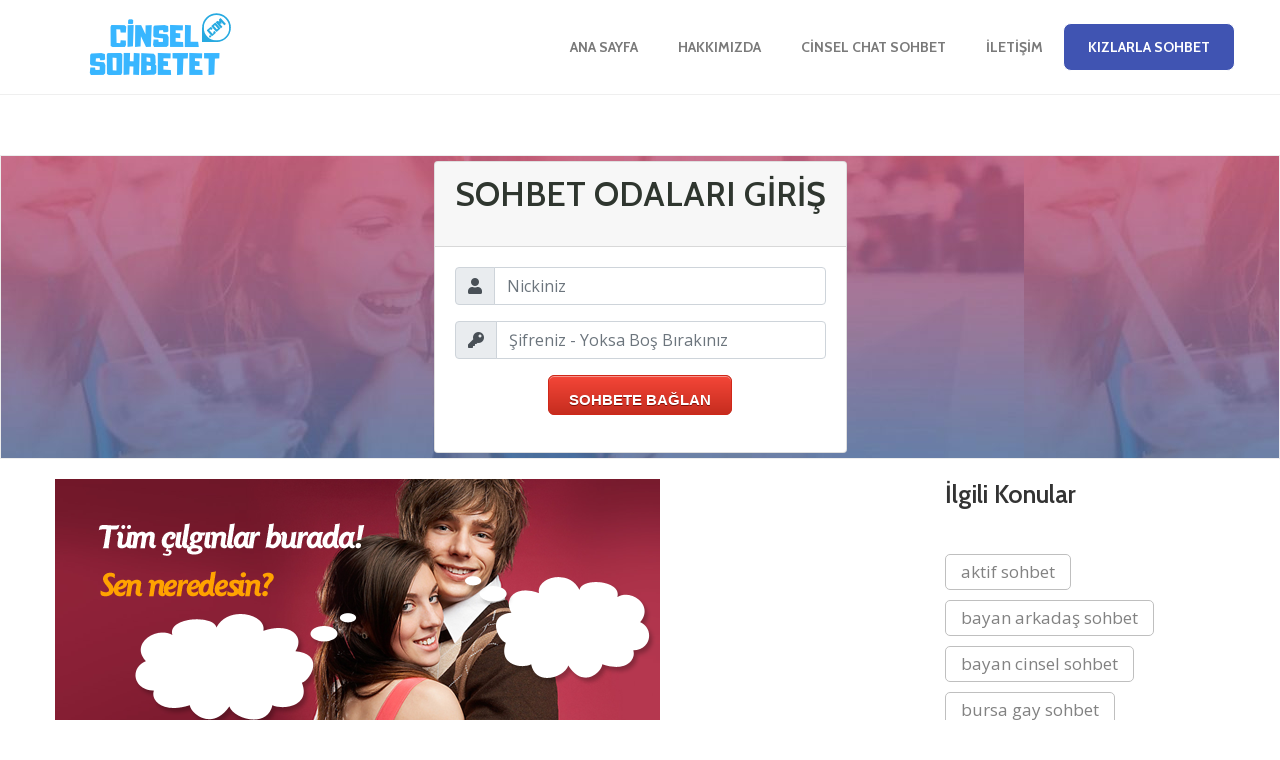

--- FILE ---
content_type: text/html; charset=UTF-8
request_url: https://www.cinselsohbetet.com/ankara-cinsel-sohbet.html
body_size: 14391
content:
<!DOCTYPE html>
<html dir="ltr" lang="tr" prefix="og: https://ogp.me/ns#" >

<head>
    <meta http-equiv="Content-Type" content="text/html; charset=UTF-8" />
    <link rel="profile" href="//gmpg.org/xfn/11">
    <link rel="pingback" href="https://www.cinselsohbetet.com/xmlrpc.php">
    <meta http-equiv="X-UA-Compatible" content="IE=edge">
    <meta name="viewport" content="width=device-width, initial-scale=1, shrink-to-fit=no"/>
	<meta name="google-site-verification" content="MzxzQmLyZ7_CrobJ87gcJ15YfYMW5C5b7R8fs1Z74QY" />
    <title>Ankara Cinsel Sohbet | Cinsel Sohbet - Gabile Sohbet Odaları Sex Sohbet Seks Chat</title>

		<!-- All in One SEO 4.7.3 - aioseo.com -->
		<meta name="robots" content="max-image-preview:large" />
		<link rel="canonical" href="https://www.cinselsohbetet.com/ankara-cinsel-sohbet.html" />
		<meta name="generator" content="All in One SEO (AIOSEO) 4.7.3" />
		<meta property="og:locale" content="tr_TR" />
		<meta property="og:site_name" content="Cinsel Sohbet - Gabile Sohbet Odaları Sex Sohbet Seks Chat | Bedava cinsellik sohbet odalarını istediğiniz partnerler ile canlı cinsel chat şansı için kullanabilirsiniz. Gabile sohbet sitemize üyeliksiz bağlanabilirsiniz." />
		<meta property="og:type" content="article" />
		<meta property="og:title" content="Ankara Cinsel Sohbet | Cinsel Sohbet - Gabile Sohbet Odaları Sex Sohbet Seks Chat" />
		<meta property="og:url" content="https://www.cinselsohbetet.com/ankara-cinsel-sohbet.html" />
		<meta property="article:published_time" content="2020-11-23T14:53:56+00:00" />
		<meta property="article:modified_time" content="2022-01-18T15:51:15+00:00" />
		<meta name="twitter:card" content="summary" />
		<meta name="twitter:title" content="Ankara Cinsel Sohbet | Cinsel Sohbet - Gabile Sohbet Odaları Sex Sohbet Seks Chat" />
		<script type="application/ld+json" class="aioseo-schema">
			{"@context":"https:\/\/schema.org","@graph":[{"@type":"Article","@id":"https:\/\/www.cinselsohbetet.com\/ankara-cinsel-sohbet.html#article","name":"Ankara Cinsel Sohbet | Cinsel Sohbet - Gabile Sohbet Odalar\u0131 Sex Sohbet Seks Chat","headline":"Ankara Cinsel Sohbet","author":{"@id":"https:\/\/www.cinselsohbetet.com\/author\/remote#author"},"publisher":{"@id":"https:\/\/www.cinselsohbetet.com\/#organization"},"image":{"@type":"ImageObject","url":"https:\/\/www.cinselsohbetet.com\/wp-content\/uploads\/2020\/11\/ankara-sohbet.png","width":605,"height":305},"datePublished":"2020-11-23T14:53:56+00:00","dateModified":"2022-01-18T15:51:15+00:00","inLanguage":"tr-TR","mainEntityOfPage":{"@id":"https:\/\/www.cinselsohbetet.com\/ankara-cinsel-sohbet.html#webpage"},"isPartOf":{"@id":"https:\/\/www.cinselsohbetet.com\/ankara-cinsel-sohbet.html#webpage"},"articleSection":"Cinsel Sohbet, ankara chat, ankara cinsel sohbet, ankara sohbet"},{"@type":"BreadcrumbList","@id":"https:\/\/www.cinselsohbetet.com\/ankara-cinsel-sohbet.html#breadcrumblist","itemListElement":[{"@type":"ListItem","@id":"https:\/\/www.cinselsohbetet.com\/#listItem","position":1,"name":"Ev"}]},{"@type":"Organization","@id":"https:\/\/www.cinselsohbetet.com\/#organization","name":"Cinsel Sohbet - Gabile Sohbet Odalar\u0131 Sex Sohbet Seks Chat","description":"Bedava cinsellik sohbet odalar\u0131n\u0131 istedi\u011finiz partnerler ile canl\u0131 cinsel chat \u015fans\u0131 i\u00e7in kullanabilirsiniz. Gabile sohbet sitemize \u00fcyeliksiz ba\u011flanabilirsiniz.","url":"https:\/\/www.cinselsohbetet.com\/"},{"@type":"Person","@id":"https:\/\/www.cinselsohbetet.com\/author\/remote#author","url":"https:\/\/www.cinselsohbetet.com\/author\/remote","name":"Remote Can","image":{"@type":"ImageObject","@id":"https:\/\/www.cinselsohbetet.com\/ankara-cinsel-sohbet.html#authorImage","url":"https:\/\/secure.gravatar.com\/avatar\/de30eb634f58cde4b3327e4555a0e730?s=96&d=mm&r=g","width":96,"height":96,"caption":"Remote Can"}},{"@type":"WebPage","@id":"https:\/\/www.cinselsohbetet.com\/ankara-cinsel-sohbet.html#webpage","url":"https:\/\/www.cinselsohbetet.com\/ankara-cinsel-sohbet.html","name":"Ankara Cinsel Sohbet | Cinsel Sohbet - Gabile Sohbet Odalar\u0131 Sex Sohbet Seks Chat","inLanguage":"tr-TR","isPartOf":{"@id":"https:\/\/www.cinselsohbetet.com\/#website"},"breadcrumb":{"@id":"https:\/\/www.cinselsohbetet.com\/ankara-cinsel-sohbet.html#breadcrumblist"},"author":{"@id":"https:\/\/www.cinselsohbetet.com\/author\/remote#author"},"creator":{"@id":"https:\/\/www.cinselsohbetet.com\/author\/remote#author"},"image":{"@type":"ImageObject","url":"https:\/\/www.cinselsohbetet.com\/wp-content\/uploads\/2020\/11\/ankara-sohbet.png","@id":"https:\/\/www.cinselsohbetet.com\/ankara-cinsel-sohbet.html\/#mainImage","width":605,"height":305},"primaryImageOfPage":{"@id":"https:\/\/www.cinselsohbetet.com\/ankara-cinsel-sohbet.html#mainImage"},"datePublished":"2020-11-23T14:53:56+00:00","dateModified":"2022-01-18T15:51:15+00:00"},{"@type":"WebSite","@id":"https:\/\/www.cinselsohbetet.com\/#website","url":"https:\/\/www.cinselsohbetet.com\/","name":"Cinsel Sohbet - Gabile Sohbet Odalar\u0131 Sex Sohbet Seks Chat","description":"Bedava cinsellik sohbet odalar\u0131n\u0131 istedi\u011finiz partnerler ile canl\u0131 cinsel chat \u015fans\u0131 i\u00e7in kullanabilirsiniz. Gabile sohbet sitemize \u00fcyeliksiz ba\u011flanabilirsiniz.","inLanguage":"tr-TR","publisher":{"@id":"https:\/\/www.cinselsohbetet.com\/#organization"}}]}
		</script>
		<!-- All in One SEO -->

<link rel="amphtml" href="https://www.cinselsohbetet.com/ankara-cinsel-sohbet.html/amp" /><meta name="generator" content="AMP for WP 1.1.6.1"/><link rel='dns-prefetch' href='//fonts.googleapis.com' />
<link rel="alternate" type="application/rss+xml" title="Cinsel Sohbet - Gabile Sohbet Odaları Sex Sohbet Seks Chat &raquo; akışı" href="https://www.cinselsohbetet.com/feed" />
<link rel="alternate" type="application/rss+xml" title="Cinsel Sohbet - Gabile Sohbet Odaları Sex Sohbet Seks Chat &raquo; yorum akışı" href="https://www.cinselsohbetet.com/comments/feed" />
<link rel="alternate" type="application/rss+xml" title="Cinsel Sohbet - Gabile Sohbet Odaları Sex Sohbet Seks Chat &raquo; Ankara Cinsel Sohbet yorum akışı" href="https://www.cinselsohbetet.com/ankara-cinsel-sohbet.html/feed" />
<script type="text/javascript">
/* <![CDATA[ */
window._wpemojiSettings = {"baseUrl":"https:\/\/s.w.org\/images\/core\/emoji\/15.0.3\/72x72\/","ext":".png","svgUrl":"https:\/\/s.w.org\/images\/core\/emoji\/15.0.3\/svg\/","svgExt":".svg","source":{"concatemoji":"https:\/\/www.cinselsohbetet.com\/wp-includes\/js\/wp-emoji-release.min.js?ver=6.6.4"}};
/*! This file is auto-generated */
!function(i,n){var o,s,e;function c(e){try{var t={supportTests:e,timestamp:(new Date).valueOf()};sessionStorage.setItem(o,JSON.stringify(t))}catch(e){}}function p(e,t,n){e.clearRect(0,0,e.canvas.width,e.canvas.height),e.fillText(t,0,0);var t=new Uint32Array(e.getImageData(0,0,e.canvas.width,e.canvas.height).data),r=(e.clearRect(0,0,e.canvas.width,e.canvas.height),e.fillText(n,0,0),new Uint32Array(e.getImageData(0,0,e.canvas.width,e.canvas.height).data));return t.every(function(e,t){return e===r[t]})}function u(e,t,n){switch(t){case"flag":return n(e,"\ud83c\udff3\ufe0f\u200d\u26a7\ufe0f","\ud83c\udff3\ufe0f\u200b\u26a7\ufe0f")?!1:!n(e,"\ud83c\uddfa\ud83c\uddf3","\ud83c\uddfa\u200b\ud83c\uddf3")&&!n(e,"\ud83c\udff4\udb40\udc67\udb40\udc62\udb40\udc65\udb40\udc6e\udb40\udc67\udb40\udc7f","\ud83c\udff4\u200b\udb40\udc67\u200b\udb40\udc62\u200b\udb40\udc65\u200b\udb40\udc6e\u200b\udb40\udc67\u200b\udb40\udc7f");case"emoji":return!n(e,"\ud83d\udc26\u200d\u2b1b","\ud83d\udc26\u200b\u2b1b")}return!1}function f(e,t,n){var r="undefined"!=typeof WorkerGlobalScope&&self instanceof WorkerGlobalScope?new OffscreenCanvas(300,150):i.createElement("canvas"),a=r.getContext("2d",{willReadFrequently:!0}),o=(a.textBaseline="top",a.font="600 32px Arial",{});return e.forEach(function(e){o[e]=t(a,e,n)}),o}function t(e){var t=i.createElement("script");t.src=e,t.defer=!0,i.head.appendChild(t)}"undefined"!=typeof Promise&&(o="wpEmojiSettingsSupports",s=["flag","emoji"],n.supports={everything:!0,everythingExceptFlag:!0},e=new Promise(function(e){i.addEventListener("DOMContentLoaded",e,{once:!0})}),new Promise(function(t){var n=function(){try{var e=JSON.parse(sessionStorage.getItem(o));if("object"==typeof e&&"number"==typeof e.timestamp&&(new Date).valueOf()<e.timestamp+604800&&"object"==typeof e.supportTests)return e.supportTests}catch(e){}return null}();if(!n){if("undefined"!=typeof Worker&&"undefined"!=typeof OffscreenCanvas&&"undefined"!=typeof URL&&URL.createObjectURL&&"undefined"!=typeof Blob)try{var e="postMessage("+f.toString()+"("+[JSON.stringify(s),u.toString(),p.toString()].join(",")+"));",r=new Blob([e],{type:"text/javascript"}),a=new Worker(URL.createObjectURL(r),{name:"wpTestEmojiSupports"});return void(a.onmessage=function(e){c(n=e.data),a.terminate(),t(n)})}catch(e){}c(n=f(s,u,p))}t(n)}).then(function(e){for(var t in e)n.supports[t]=e[t],n.supports.everything=n.supports.everything&&n.supports[t],"flag"!==t&&(n.supports.everythingExceptFlag=n.supports.everythingExceptFlag&&n.supports[t]);n.supports.everythingExceptFlag=n.supports.everythingExceptFlag&&!n.supports.flag,n.DOMReady=!1,n.readyCallback=function(){n.DOMReady=!0}}).then(function(){return e}).then(function(){var e;n.supports.everything||(n.readyCallback(),(e=n.source||{}).concatemoji?t(e.concatemoji):e.wpemoji&&e.twemoji&&(t(e.twemoji),t(e.wpemoji)))}))}((window,document),window._wpemojiSettings);
/* ]]> */
</script>
<style id='wp-emoji-styles-inline-css' type='text/css'>

	img.wp-smiley, img.emoji {
		display: inline !important;
		border: none !important;
		box-shadow: none !important;
		height: 1em !important;
		width: 1em !important;
		margin: 0 0.07em !important;
		vertical-align: -0.1em !important;
		background: none !important;
		padding: 0 !important;
	}
</style>
<link rel='stylesheet' id='wp-block-library-css' href='https://www.cinselsohbetet.com/wp-includes/css/dist/block-library/style.min.css?ver=6.6.4' type='text/css' media='all' />
<style id='classic-theme-styles-inline-css' type='text/css'>
/*! This file is auto-generated */
.wp-block-button__link{color:#fff;background-color:#32373c;border-radius:9999px;box-shadow:none;text-decoration:none;padding:calc(.667em + 2px) calc(1.333em + 2px);font-size:1.125em}.wp-block-file__button{background:#32373c;color:#fff;text-decoration:none}
</style>
<style id='global-styles-inline-css' type='text/css'>
:root{--wp--preset--aspect-ratio--square: 1;--wp--preset--aspect-ratio--4-3: 4/3;--wp--preset--aspect-ratio--3-4: 3/4;--wp--preset--aspect-ratio--3-2: 3/2;--wp--preset--aspect-ratio--2-3: 2/3;--wp--preset--aspect-ratio--16-9: 16/9;--wp--preset--aspect-ratio--9-16: 9/16;--wp--preset--color--black: #000000;--wp--preset--color--cyan-bluish-gray: #abb8c3;--wp--preset--color--white: #ffffff;--wp--preset--color--pale-pink: #f78da7;--wp--preset--color--vivid-red: #cf2e2e;--wp--preset--color--luminous-vivid-orange: #ff6900;--wp--preset--color--luminous-vivid-amber: #fcb900;--wp--preset--color--light-green-cyan: #7bdcb5;--wp--preset--color--vivid-green-cyan: #00d084;--wp--preset--color--pale-cyan-blue: #8ed1fc;--wp--preset--color--vivid-cyan-blue: #0693e3;--wp--preset--color--vivid-purple: #9b51e0;--wp--preset--gradient--vivid-cyan-blue-to-vivid-purple: linear-gradient(135deg,rgba(6,147,227,1) 0%,rgb(155,81,224) 100%);--wp--preset--gradient--light-green-cyan-to-vivid-green-cyan: linear-gradient(135deg,rgb(122,220,180) 0%,rgb(0,208,130) 100%);--wp--preset--gradient--luminous-vivid-amber-to-luminous-vivid-orange: linear-gradient(135deg,rgba(252,185,0,1) 0%,rgba(255,105,0,1) 100%);--wp--preset--gradient--luminous-vivid-orange-to-vivid-red: linear-gradient(135deg,rgba(255,105,0,1) 0%,rgb(207,46,46) 100%);--wp--preset--gradient--very-light-gray-to-cyan-bluish-gray: linear-gradient(135deg,rgb(238,238,238) 0%,rgb(169,184,195) 100%);--wp--preset--gradient--cool-to-warm-spectrum: linear-gradient(135deg,rgb(74,234,220) 0%,rgb(151,120,209) 20%,rgb(207,42,186) 40%,rgb(238,44,130) 60%,rgb(251,105,98) 80%,rgb(254,248,76) 100%);--wp--preset--gradient--blush-light-purple: linear-gradient(135deg,rgb(255,206,236) 0%,rgb(152,150,240) 100%);--wp--preset--gradient--blush-bordeaux: linear-gradient(135deg,rgb(254,205,165) 0%,rgb(254,45,45) 50%,rgb(107,0,62) 100%);--wp--preset--gradient--luminous-dusk: linear-gradient(135deg,rgb(255,203,112) 0%,rgb(199,81,192) 50%,rgb(65,88,208) 100%);--wp--preset--gradient--pale-ocean: linear-gradient(135deg,rgb(255,245,203) 0%,rgb(182,227,212) 50%,rgb(51,167,181) 100%);--wp--preset--gradient--electric-grass: linear-gradient(135deg,rgb(202,248,128) 0%,rgb(113,206,126) 100%);--wp--preset--gradient--midnight: linear-gradient(135deg,rgb(2,3,129) 0%,rgb(40,116,252) 100%);--wp--preset--font-size--small: 13px;--wp--preset--font-size--medium: 20px;--wp--preset--font-size--large: 36px;--wp--preset--font-size--x-large: 42px;--wp--preset--spacing--20: 0.44rem;--wp--preset--spacing--30: 0.67rem;--wp--preset--spacing--40: 1rem;--wp--preset--spacing--50: 1.5rem;--wp--preset--spacing--60: 2.25rem;--wp--preset--spacing--70: 3.38rem;--wp--preset--spacing--80: 5.06rem;--wp--preset--shadow--natural: 6px 6px 9px rgba(0, 0, 0, 0.2);--wp--preset--shadow--deep: 12px 12px 50px rgba(0, 0, 0, 0.4);--wp--preset--shadow--sharp: 6px 6px 0px rgba(0, 0, 0, 0.2);--wp--preset--shadow--outlined: 6px 6px 0px -3px rgba(255, 255, 255, 1), 6px 6px rgba(0, 0, 0, 1);--wp--preset--shadow--crisp: 6px 6px 0px rgba(0, 0, 0, 1);}:where(.is-layout-flex){gap: 0.5em;}:where(.is-layout-grid){gap: 0.5em;}body .is-layout-flex{display: flex;}.is-layout-flex{flex-wrap: wrap;align-items: center;}.is-layout-flex > :is(*, div){margin: 0;}body .is-layout-grid{display: grid;}.is-layout-grid > :is(*, div){margin: 0;}:where(.wp-block-columns.is-layout-flex){gap: 2em;}:where(.wp-block-columns.is-layout-grid){gap: 2em;}:where(.wp-block-post-template.is-layout-flex){gap: 1.25em;}:where(.wp-block-post-template.is-layout-grid){gap: 1.25em;}.has-black-color{color: var(--wp--preset--color--black) !important;}.has-cyan-bluish-gray-color{color: var(--wp--preset--color--cyan-bluish-gray) !important;}.has-white-color{color: var(--wp--preset--color--white) !important;}.has-pale-pink-color{color: var(--wp--preset--color--pale-pink) !important;}.has-vivid-red-color{color: var(--wp--preset--color--vivid-red) !important;}.has-luminous-vivid-orange-color{color: var(--wp--preset--color--luminous-vivid-orange) !important;}.has-luminous-vivid-amber-color{color: var(--wp--preset--color--luminous-vivid-amber) !important;}.has-light-green-cyan-color{color: var(--wp--preset--color--light-green-cyan) !important;}.has-vivid-green-cyan-color{color: var(--wp--preset--color--vivid-green-cyan) !important;}.has-pale-cyan-blue-color{color: var(--wp--preset--color--pale-cyan-blue) !important;}.has-vivid-cyan-blue-color{color: var(--wp--preset--color--vivid-cyan-blue) !important;}.has-vivid-purple-color{color: var(--wp--preset--color--vivid-purple) !important;}.has-black-background-color{background-color: var(--wp--preset--color--black) !important;}.has-cyan-bluish-gray-background-color{background-color: var(--wp--preset--color--cyan-bluish-gray) !important;}.has-white-background-color{background-color: var(--wp--preset--color--white) !important;}.has-pale-pink-background-color{background-color: var(--wp--preset--color--pale-pink) !important;}.has-vivid-red-background-color{background-color: var(--wp--preset--color--vivid-red) !important;}.has-luminous-vivid-orange-background-color{background-color: var(--wp--preset--color--luminous-vivid-orange) !important;}.has-luminous-vivid-amber-background-color{background-color: var(--wp--preset--color--luminous-vivid-amber) !important;}.has-light-green-cyan-background-color{background-color: var(--wp--preset--color--light-green-cyan) !important;}.has-vivid-green-cyan-background-color{background-color: var(--wp--preset--color--vivid-green-cyan) !important;}.has-pale-cyan-blue-background-color{background-color: var(--wp--preset--color--pale-cyan-blue) !important;}.has-vivid-cyan-blue-background-color{background-color: var(--wp--preset--color--vivid-cyan-blue) !important;}.has-vivid-purple-background-color{background-color: var(--wp--preset--color--vivid-purple) !important;}.has-black-border-color{border-color: var(--wp--preset--color--black) !important;}.has-cyan-bluish-gray-border-color{border-color: var(--wp--preset--color--cyan-bluish-gray) !important;}.has-white-border-color{border-color: var(--wp--preset--color--white) !important;}.has-pale-pink-border-color{border-color: var(--wp--preset--color--pale-pink) !important;}.has-vivid-red-border-color{border-color: var(--wp--preset--color--vivid-red) !important;}.has-luminous-vivid-orange-border-color{border-color: var(--wp--preset--color--luminous-vivid-orange) !important;}.has-luminous-vivid-amber-border-color{border-color: var(--wp--preset--color--luminous-vivid-amber) !important;}.has-light-green-cyan-border-color{border-color: var(--wp--preset--color--light-green-cyan) !important;}.has-vivid-green-cyan-border-color{border-color: var(--wp--preset--color--vivid-green-cyan) !important;}.has-pale-cyan-blue-border-color{border-color: var(--wp--preset--color--pale-cyan-blue) !important;}.has-vivid-cyan-blue-border-color{border-color: var(--wp--preset--color--vivid-cyan-blue) !important;}.has-vivid-purple-border-color{border-color: var(--wp--preset--color--vivid-purple) !important;}.has-vivid-cyan-blue-to-vivid-purple-gradient-background{background: var(--wp--preset--gradient--vivid-cyan-blue-to-vivid-purple) !important;}.has-light-green-cyan-to-vivid-green-cyan-gradient-background{background: var(--wp--preset--gradient--light-green-cyan-to-vivid-green-cyan) !important;}.has-luminous-vivid-amber-to-luminous-vivid-orange-gradient-background{background: var(--wp--preset--gradient--luminous-vivid-amber-to-luminous-vivid-orange) !important;}.has-luminous-vivid-orange-to-vivid-red-gradient-background{background: var(--wp--preset--gradient--luminous-vivid-orange-to-vivid-red) !important;}.has-very-light-gray-to-cyan-bluish-gray-gradient-background{background: var(--wp--preset--gradient--very-light-gray-to-cyan-bluish-gray) !important;}.has-cool-to-warm-spectrum-gradient-background{background: var(--wp--preset--gradient--cool-to-warm-spectrum) !important;}.has-blush-light-purple-gradient-background{background: var(--wp--preset--gradient--blush-light-purple) !important;}.has-blush-bordeaux-gradient-background{background: var(--wp--preset--gradient--blush-bordeaux) !important;}.has-luminous-dusk-gradient-background{background: var(--wp--preset--gradient--luminous-dusk) !important;}.has-pale-ocean-gradient-background{background: var(--wp--preset--gradient--pale-ocean) !important;}.has-electric-grass-gradient-background{background: var(--wp--preset--gradient--electric-grass) !important;}.has-midnight-gradient-background{background: var(--wp--preset--gradient--midnight) !important;}.has-small-font-size{font-size: var(--wp--preset--font-size--small) !important;}.has-medium-font-size{font-size: var(--wp--preset--font-size--medium) !important;}.has-large-font-size{font-size: var(--wp--preset--font-size--large) !important;}.has-x-large-font-size{font-size: var(--wp--preset--font-size--x-large) !important;}
:where(.wp-block-post-template.is-layout-flex){gap: 1.25em;}:where(.wp-block-post-template.is-layout-grid){gap: 1.25em;}
:where(.wp-block-columns.is-layout-flex){gap: 2em;}:where(.wp-block-columns.is-layout-grid){gap: 2em;}
:root :where(.wp-block-pullquote){font-size: 1.5em;line-height: 1.6;}
</style>
<link rel='stylesheet' id='contact-form-7-css' href='https://www.cinselsohbetet.com/wp-content/plugins/contact-form-7/includes/css/styles.css?ver=5.9.8' type='text/css' media='all' />
<link rel='stylesheet' id='toc-screen-css' href='https://www.cinselsohbetet.com/wp-content/plugins/table-of-contents-plus/screen.min.css?ver=2408' type='text/css' media='all' />
<link rel='stylesheet' id='bootstrap-css' href='https://www.cinselsohbetet.com/wp-content/themes/howdy%202/assets/libs/bootstrap/css/bootstrap.min.css' type='text/css' media='all' />
<link rel='stylesheet' id='select2-css' href='https://www.cinselsohbetet.com/wp-content/themes/howdy%202/assets/libs/select2/select2.min.css' type='text/css' media='all' />
<link rel='stylesheet' id='v4-shims-css' href='https://www.cinselsohbetet.com/wp-content/themes/howdy%202/assets/libs/fontawesome/css/v4-shims.min.css' type='text/css' media='all' />
<link rel='stylesheet' id='fontawesome-css' href='https://www.cinselsohbetet.com/wp-content/themes/howdy%202/assets/libs/fontawesome/css/all.min.css' type='text/css' media='all' />
<link rel='stylesheet' id='elegant-font-css' href='https://www.cinselsohbetet.com/wp-content/themes/howdy%202/assets/libs/elegant_font/ele_style.css' type='text/css' media='all' />
<link rel='stylesheet' id='owl-carousel-css-css' href='https://www.cinselsohbetet.com/wp-content/themes/howdy%202/assets/libs/owl-carousel/assets/owl.carousel.min.css' type='text/css' media='all' />
<link rel='stylesheet' id='flaticon-css' href='https://www.cinselsohbetet.com/wp-content/themes/howdy%202/assets/libs/flaticon/font/flaticon.css' type='text/css' media='all' />
<link rel='stylesheet' id='howdy-theme-css' href='https://www.cinselsohbetet.com/wp-content/themes/howdy%202/assets/css/theme.css' type='text/css' media='all' />
<link rel='stylesheet' id='howdy-style-css' href='https://www.cinselsohbetet.com/wp-content/themes/howdy%202/style.css' type='text/css' media='all' />
<style id='howdy-style-inline-css' type='text/css'>
@media (min-width: 992px){
    #sidebar{
        flex: 0 0 320px;
        max-width: 320px;
        padding-left: 40px;
        padding-right: 0;
    }
    
    #main-content{
        flex: 0 0 calc(100% - 320px);
        max-width: calc(100% - 320px);
    }
}

@media(max-width: 991px){
    #sidebar, #main-content{
        flex: 0 0 100%;
        max-width: 100%;
    }
    
}

body{
	font-family: Open Sans, sans-serif;
	font-weight: 400;
	font-size: 17px;
	line-height: 28px;
	letter-spacing: 0px;
	color: #7c8595;
}
p{
	color: #7c8595;
	line-height: 28px;
}

h1,h2,h3,h4,h5,h6,.second_font, ul.home-benefits li,
.howdy-according .elementor-accordion-item .elementor-tab-title a,
ul.pricing-list li.price-value,
ul.pricing-list li.price-title,
.ova-banner-3 .banner-3 .wp-button a:not(:last-child),
.ova-banner-3 .banner-3 .wp-button a:last-child
{
	font-family: Cabin, sans-serif;
}

a,
article.post-wrap .post-meta .post-meta-content i,
.sidebar .widget ul li a,
ul.commentlists li.comment .comment_item .comment-details .author-name .date_reply .date,
article.post-wrap h2.post-title a:hover,
.blogname
{
	color: #008aff;
}
article.post-wrap .post-footer .post-readmore a,
.content_comments .wrap_comment_form .comment-form .form-submit #submit{
	background-color: #008aff;	
}
.content_comments .wrap_comment_form .comment-form .form-submit #submit{
	border-color: #008aff;	
}

@media (max-width: 991px){
.content_comments .commentlists li.comment article.comment_item .comment-author .author-name.mobile .date {
    font-size: 14px;
    color: #008aff;
}
.content_comments .commentlists li.comment article.comment_item .comment-author .author-name.mobile .ova_reply{
	display: flex;
	

}
.content_comments .commentlists li.comment article.comment_item .comment-author .author-name.mobile .ova_reply a{
	color: #343434;
}
.content_comments .commentlists li.comment article.comment_item .comment-author .author-name.mobile .ova_reply a.comment-reply-link{
	padding-right: 5px;
	color: #343434;
}


}




</style>
<link rel='stylesheet' id='ova-google-fonts-css' href='//fonts.googleapis.com/css?family=Open+Sans%3A100%2C200%2C300%2C400%2C500%2C600%2C700%2C800%2C900%7CCabin%3A100%2C200%2C300%2C400%2C500%2C600%2C700%2C800%2C900' type='text/css' media='all' />
<link rel='stylesheet' id='prettyphoto-css' href='https://www.cinselsohbetet.com/wp-content/plugins/ova-framework/assets/libs/prettyphoto/css/prettyPhoto.css' type='text/css' media='all' />
<link rel='stylesheet' id='owl-carousel-css' href='https://www.cinselsohbetet.com/wp-content/plugins/ova-framework/assets/libs/owl-carousel/assets/owl.carousel.min.css' type='text/css' media='all' />
<link rel='stylesheet' id='font-pe-7s-css' href='https://www.cinselsohbetet.com/wp-content/plugins/ova-framework/assets/libs/font-pe-7s/pe-icon-7-stroke.css' type='text/css' media='all' />
<link rel='stylesheet' id='elementor-frontend-legacy-css' href='https://www.cinselsohbetet.com/wp-content/plugins/elementor/assets/css/frontend-legacy.min.css?ver=3.5.6' type='text/css' media='all' />
<link rel='stylesheet' id='elementor-frontend-css' href='https://www.cinselsohbetet.com/wp-content/plugins/elementor/assets/css/frontend.min.css?ver=3.5.6' type='text/css' media='all' />
<link rel='stylesheet' id='style-elementor-css' href='https://www.cinselsohbetet.com/wp-content/plugins/ova-framework/assets/css/style-elementor.css' type='text/css' media='all' />
<script type="text/javascript" src="https://www.cinselsohbetet.com/wp-includes/js/jquery/jquery.min.js?ver=3.7.1" id="jquery-core-js"></script>
<script type="text/javascript" src="https://www.cinselsohbetet.com/wp-includes/js/jquery/jquery-migrate.min.js?ver=3.4.1" id="jquery-migrate-js"></script>
<link rel="https://api.w.org/" href="https://www.cinselsohbetet.com/wp-json/" /><link rel="alternate" title="JSON" type="application/json" href="https://www.cinselsohbetet.com/wp-json/wp/v2/posts/1037" /><link rel="EditURI" type="application/rsd+xml" title="RSD" href="https://www.cinselsohbetet.com/xmlrpc.php?rsd" />
<meta name="generator" content="WordPress 6.6.4" />
<link rel='shortlink' href='https://www.cinselsohbetet.com/?p=1037' />
<link rel="alternate" title="oEmbed (JSON)" type="application/json+oembed" href="https://www.cinselsohbetet.com/wp-json/oembed/1.0/embed?url=https%3A%2F%2Fwww.cinselsohbetet.com%2Fankara-cinsel-sohbet.html" />
<link rel="alternate" title="oEmbed (XML)" type="text/xml+oembed" href="https://www.cinselsohbetet.com/wp-json/oembed/1.0/embed?url=https%3A%2F%2Fwww.cinselsohbetet.com%2Fankara-cinsel-sohbet.html&#038;format=xml" />
<link rel="icon" href="https://www.cinselsohbetet.com/wp-content/uploads/2019/03/cropped-kisspng-logo-c-letter-letter-c-5ac700f5a7ff30-removebg-preview-32x32.png" sizes="32x32" />
<link rel="icon" href="https://www.cinselsohbetet.com/wp-content/uploads/2019/03/cropped-kisspng-logo-c-letter-letter-c-5ac700f5a7ff30-removebg-preview-192x192.png" sizes="192x192" />
<link rel="apple-touch-icon" href="https://www.cinselsohbetet.com/wp-content/uploads/2019/03/cropped-kisspng-logo-c-letter-letter-c-5ac700f5a7ff30-removebg-preview-180x180.png" />
<meta name="msapplication-TileImage" content="https://www.cinselsohbetet.com/wp-content/uploads/2019/03/cropped-kisspng-logo-c-letter-letter-c-5ac700f5a7ff30-removebg-preview-270x270.png" />

</head>

<body class="post-template-default single single-post postid-1037 single-format-standard elementor-default elementor-kit-617" ><div class="ova-wrapp">
	
		<div data-elementor-type="wp-post" data-elementor-id="572" class="elementor elementor-572" data-elementor-settings="[]">
						<div class="elementor-inner">
							<div class="elementor-section-wrap">
							<section class="elementor-section elementor-top-section elementor-element elementor-element-18c12e7 elementor-section-content-middle elementor-section-boxed elementor-section-height-default elementor-section-height-default" data-id="18c12e7" data-element_type="section">
						<div class="elementor-container elementor-column-gap-default">
							<div class="elementor-row">
					<div class="elementor-column elementor-col-50 elementor-top-column elementor-element elementor-element-d710334" data-id="d710334" data-element_type="column">
			<div class="elementor-column-wrap elementor-element-populated">
							<div class="elementor-widget-wrap">
						<div class="elementor-element elementor-element-d9605b4 elementor-widget elementor-widget-heading" data-id="d9605b4" data-element_type="widget" data-widget_type="heading.default">
				<div class="elementor-widget-container">
			<h2 class="elementor-heading-title elementor-size-default"><a href="https://www.cinselsohbetet.com/"><img class="alignnone size-full wp-image-789" src="https://www.cinselsohbetet.com/wp-content/uploads/2020/05/Ripple-Front-Kopyası-1.png" alt="" width="196" height="74" /></a></h2>		</div>
				</div>
						</div>
					</div>
		</div>
				<div class="elementor-column elementor-col-50 elementor-top-column elementor-element elementor-element-de395c2" data-id="de395c2" data-element_type="column">
			<div class="elementor-column-wrap elementor-element-populated">
							<div class="elementor-widget-wrap">
						<div class="elementor-element elementor-element-a124ecc elementor-view-primary-menu elementor-widget__width-auto elementor-widget elementor-widget-ova_menu" data-id="a124ecc" data-element_type="widget" data-widget_type="ova_menu.default">
				<div class="elementor-widget-container">
					<div class="ova_menu_clasic">
			<div class="ova_wrap_nav row NavBtn_left NavBtn_left">

					<button class="ova_openNav" type="button">
						<i class="fas fa-bars"></i>
					</button>

					<div class="ova_nav canvas_left canvas_bg_gray">
						<a href="javascript:void(0)" class="ova_closeNav"><i class="fas fa-times"></i></a>
						<ul id="menu-menu-1" class="menu sub_menu_dir_right"><li id="menu-item-658" class="menu-item menu-item-type-post_type menu-item-object-page menu-item-home menu-item-658"><a title="Ana Sayfa" href="https://www.cinselsohbetet.com/">Ana Sayfa</a></li>
<li id="menu-item-659" class="menu-item menu-item-type-post_type menu-item-object-page menu-item-659"><a title="HAKKIMIZDA" href="https://www.cinselsohbetet.com/hakkimizda">HAKKIMIZDA</a></li>
<li id="menu-item-976" class="menu-item menu-item-type-post_type menu-item-object-page menu-item-976"><a title="Cinsel Chat Sohbet" href="https://www.cinselsohbetet.com/cinsel-chat-sohbet">Cinsel Chat Sohbet</a></li>
<li id="menu-item-660" class="menu-item menu-item-type-post_type menu-item-object-page menu-item-660"><a title="İletişim" href="https://www.cinselsohbetet.com/iletisim">İletişim</a></li>
</ul>					</div>

				<div class="ova_closeCanvas ova_closeNav"></div>
			</div>
		</div>
	
		

			</div>
				</div>
				<div class="elementor-element elementor-element-051bccf elementor-widget__width-auto elementor-hidden-tablet elementor-hidden-phone elementor-widget elementor-widget-button" data-id="051bccf" data-element_type="widget" data-widget_type="button.default">
				<div class="elementor-widget-container">
					<div class="elementor-button-wrapper">
			<a href="#" class="elementor-button-link elementor-button elementor-size-sm" role="button">
						<span class="elementor-button-content-wrapper">
						<span class="elementor-button-text">KIZLARLA SOHBET</span>
		</span>
					</a>
		</div>
				</div>
				</div>
						</div>
					</div>
		</div>
								</div>
					</div>
		</section>
						</div>
						</div>
					</div>
			
	<center>
	
<table background="/wp-content/uploads/2019/03/s-slayt-2-1024x423.jpg"><tr>	
						<div class="col-md-5">

							<td><div data-animation='fadeInRightBig' data-animation_dur='500' style='animation-duration: 500ms; opacity: 1;' class="wp-form-register animated elementor-slide-form fadeInRightBig" >
								<center>	<div class="d-flex justify-content-center h-150">
		<div class="card">
			<div class="card-header">
				<h3>SOHBET ODALARI GİRİŞ</h3>
			</div>
			<div class="card-body">
			<form action="https://www.cinselsohbetet.com/sohbet.php/" method="post">
					<div class="input-group form-group">
						<div class="input-group-prepend">
							<span class="input-group-text"><i class="fas fa-user"></i></span>
						</div>
						<input type="text" name="nickname" class="form-control" placeholder="Nickiniz">
						
					</div>
					<div class="input-group form-group">
						<div class="input-group-prepend">
							<span class="input-group-text"><i class="fas fa-key"></i></span>
						</div>
						<input type="password" name="password" class="form-control" placeholder="Şifreniz - Yoksa Boş Bırakınız">
					</div>
					<div class="form-group">
						<input  type="submit" value="SOHBETE BAĞLAN" class="myButton login_btn">
					</div>
				</form>
			</div>
			</div>
		</div></div>		</div>
										
										</div>
	
									
							</div>
						</div>
						<!--end col-md-5-->
					</div>
					<!--end row -->
				</div>
				<!--end container -->
			</div>
			<!--end home section -->
		</div>
</tr></table>
</center></td>


		
	<div class="wrap_site layout_2r">
		<div id="main-content" class="main">

			

	<article id="post-1037" class="post-wrap  post-1037 post type-post status-publish format-standard has-post-thumbnail hentry category-cinsel-sohbet tag-ankara-chat tag-ankara-cinsel-sohbet tag-ankara-sohbet"  >
			
			
		        <div class="post-media">
		        	<img width="605" height="305" src="https://www.cinselsohbetet.com/wp-content/uploads/2020/11/ankara-sohbet.png" class="img-responsive wp-post-image" alt="" decoding="async" fetchpriority="high" srcset="https://www.cinselsohbetet.com/wp-content/uploads/2020/11/ankara-sohbet.png 605w, https://www.cinselsohbetet.com/wp-content/uploads/2020/11/ankara-sohbet-300x151.png 300w" sizes="(max-width: 605px) 100vw, 605px" />		        </div>

	        



	        <div class="post-title">
		                      <h1 class="post-title">
          Ankara Cinsel Sohbet      </h1>
    
 		    </div>

	        <div class="post-meta">
		        	    <span class="post-meta-content">
		    <span class=" post-date">
		        <span class="left"><i class="flaticon-calendar"></i></span>
		        <span class="right">Kasım 23, 2020</span>
		    </span>
		    <span class="slash">/</span>
		    <span class="general-meta categories">
		        <i class="fa fa-bookmark"></i>
		        <a href="https://www.cinselsohbetet.com/category/cinsel-sohbet" rel="category tag">Cinsel Sohbet</a>		    </span>
		    <span class="slash">/</span>
		    <span class=" post-author">
		        <span class="left"><i class="fas fa-user-alt"></i></span>
		        <span class="right"><a href="https://www.cinselsohbetet.com/author/remote">Remote Can</a></span>
		    </span>
		    <span class="slash">/</span>
		    <span class=" comment">
		        <span class="left"><i class="fas fa-comment-alt"></i></span>
		        <span class="right"><a href="https://www.cinselsohbetet.com/ankara-cinsel-sohbet.html">                    
		            <a href="https://www.cinselsohbetet.com/ankara-cinsel-sohbet.html#respond"> 0 comment</a>		        </a></span>                
		    </span>
		</span>

  		    </div>

		    <div class="post-body">
		    	<div class="post-excerpt">
		              	<div class="post-excerpt">
		<p>Türkiyenin başkentin de soğuk havanın biraz kendi içinizde ısıtmanız için, içinizi ısıtacak bir sohbet odası, ankara cinsel sohbet odaların da, kendinize bir ruh eşi bulmanız çok basit üstelik ücretsiz.</p>
<p>Ankara cinsel sohbet odalarına bağlanmak için kayıt olmadan ücretsiz bir şekilde bağlanıp, dilediğiniz ve istediğiniz kişiyle cinsel sohbet ya da dilediğiniz tarz da sohbet yapabilirsiniz.</p>
<p>Ankara cinsel sohbet odaların da tüm şehirleri kapsayan bir geniş ağa ev sahipliği yapmaktadır, tüm il ve ilçelerden dilediğiniz kişi ile, dilediğiniz şekil de sohbet edebilir, kendinize ve hayatınıza yeni yön verip bir yol haritası çizebilirsiniz.</p>
<p>Canınızın sıkıldığı dönemlerde ne yapacağınızı bilmeyip ara kara düşünme devrine artık son!</p>
<p>Ankara cinsel sohbet odaların da can sıkıntınızı gidermeyi garantiliyoruz.</p>
<p>Ankaranın bağları büklüm büklüm yolları demişler şarkı da, hiç eğip bükmeden sadece sohbete bağlanarak cinsel sohbetin ve gerçek sohbetin tadına varın!</p>
<p>&nbsp;</p>
<h4>Ankara cinsel sohbet odaların da ankaralılar buluşuyor.</h4>
<p>Ankara cinsel sohbet odasına bağlandıktan sonra kendinize konuşma için nick listesinden bir nick seçiyorsunuz ve ücretsiz bir şekil de özel konuşmaya başlıyorsunuz artık bundan sonrası artık tamamen sizin ettiğiniz ve karşınız da ki kişinin ettiği sohbete bağlı!</p>
<p>Belki de gecenizin rengi karşınız da konuştuğunuz kişi olacak ve içiniz deki tüm duyguları an dışarıya çıkartıp, kendi kendinizin libidosunun sahibi olacaksınız.</p>
<p>Görüştüğünüz kişi ile aranız da ki sohbet tamamen sizin ile görüştüğünüz konuştuğunuz kişi arasındadır birinci kuralimiz tamamen gizlilik olup ücretsiz ve mobil sohbet olarak ankara cinsel sohbet odalarına bağlanabilirsiniz.</p>
	</div>

			        </div>
		    </div>

		    
		    		    		 <footer class="post-tag-howdy">
	        	            <div class="post-tags-howdy">
	            	<span class="ovatags">Tags: </span>
	                <a href="https://www.cinselsohbetet.com/tag/ankara-chat" rel="tag">ankara chat</a><a href="https://www.cinselsohbetet.com/tag/ankara-cinsel-sohbet" rel="tag">ankara cinsel sohbet</a><a href="https://www.cinselsohbetet.com/tag/ankara-sohbet" rel="tag">ankara sohbet</a>	            </div>
	        
	        		        <div class="share_social-howdy">
		        	<ul class="share-social-icons clearfix">
			
			<li><a class="share-ico ico-facebook" target="_blank" href="http://www.facebook.com/sharer.php?u=https://www.cinselsohbetet.com/ankara-cinsel-sohbet.html"><i class="fa fa-facebook"></i></a></li>
			
			<li><a class="share-ico ico-twitter" target="_blank" href="https://twitter.com/share?url=https://www.cinselsohbetet.com/ankara-cinsel-sohbet.html&amp;text=Ankara+Cinsel+Sohbet&amp;hashtags=simplesharebuttons"><i class="fab fa-twitter"></i></a></li>

			<li><a class="share-ico ico-pinterest" target="_blank" href="http://www.pinterest.com/pin/create/button/?url=https://www.cinselsohbetet.com/ankara-cinsel-sohbet.html"><i class="fa fa-pinterest-p" ></i></a></li>

			<li><a class="share-ico ico-mail" href="mailto:?body=https://www.cinselsohbetet.com/ankara-cinsel-sohbet.html"><i class="fa fa-envelope-o"></i></a></li>                                  
			
			
		</ul>		        </div>
	        	    </footer>
		
 		    
	</article>


        
    <div class="content_comments">
        <div id="comments" class="comments">

            
            
            
                                        <div class="wrap_comment_form">
                        <div class="row">
                            <div class="col-md-12">
                                	<div id="respond" class="comment-respond">
		<h3 id="reply-title" class="comment-reply-title"><h4 class="title-comment">Yorum Gönder</h4> <small><a rel="nofollow" id="cancel-comment-reply-link" href="/ankara-cinsel-sohbet.html#respond" style="display:none;">Yanıtı iptal et</a></small></h3><form action="https://www.cinselsohbetet.com/wp-comments-post.php" method="post" id="commentform" class="comment-form" novalidate><textarea class="form-control" rows="7" name="comment" placeholder="Yorumunuzu Yazınız ..."></textarea><input type="text" name="author" value=""  aria-required=&#039;true&#039; class="form-control" placeholder="Name" />
<input type="text" name="email" value=""  aria-required=&#039;true&#039; class="form-control" placeholder="Email" />
<input type="text" name="url" value=""  aria-required=&#039;true&#039; class="form-control" placeholder="Website" />
<p class="comment-form-cookies-consent"><input id="wp-comment-cookies-consent" name="wp-comment-cookies-consent" type="checkbox" value="yes" /> <label for="wp-comment-cookies-consent">Daha sonraki yorumlarımda kullanılması için adım, e-posta adresim ve site adresim bu tarayıcıya kaydedilsin.</label></p>
<p class="form-submit"><input name="submit" type="submit" id="submit" class="submit" value="Yorumu Gönder" /> <input type='hidden' name='comment_post_ID' value='1037' id='comment_post_ID' />
<input type='hidden' name='comment_parent' id='comment_parent' value='0' />
</p></form>	</div><!-- #respond -->
	        
                            </div>
                        </div>
                        
                    
                </div><!-- end commentform -->
            

        </div><!-- end comments -->
    </div>			
		</div> <!-- #main-content -->
		
        <aside id="sidebar" class="sidebar">
            <div id="tag_cloud-2" class="widget widget_tag_cloud"><h4 class="widget-title">İlgili Konular</h4><div class="tagcloud"><a href="https://www.cinselsohbetet.com/tag/aktif-sohbet" class="tag-cloud-link tag-link-61 tag-link-position-1" style="font-size: 8pt;" aria-label="aktif sohbet (1 öge)">aktif sohbet</a>
<a href="https://www.cinselsohbetet.com/tag/bayan-arkadas-sohbet" class="tag-cloud-link tag-link-39 tag-link-position-2" style="font-size: 8pt;" aria-label="bayan arkadaş sohbet (1 öge)">bayan arkadaş sohbet</a>
<a href="https://www.cinselsohbetet.com/tag/bayan-cinsel-sohbet" class="tag-cloud-link tag-link-74 tag-link-position-3" style="font-size: 8pt;" aria-label="bayan cinsel sohbet (1 öge)">bayan cinsel sohbet</a>
<a href="https://www.cinselsohbetet.com/tag/bursa-gay-sohbet" class="tag-cloud-link tag-link-40 tag-link-position-4" style="font-size: 8pt;" aria-label="bursa gay sohbet (1 öge)">bursa gay sohbet</a>
<a href="https://www.cinselsohbetet.com/tag/cd-gay-sohbet" class="tag-cloud-link tag-link-65 tag-link-position-5" style="font-size: 8pt;" aria-label="cd gay sohbet (1 öge)">cd gay sohbet</a>
<a href="https://www.cinselsohbetet.com/tag/cinsel-cafe-sohbet" class="tag-cloud-link tag-link-79 tag-link-position-6" style="font-size: 8pt;" aria-label="cinsel cafe sohbet (1 öge)">cinsel cafe sohbet</a>
<a href="https://www.cinselsohbetet.com/tag/cinsel-chat" class="tag-cloud-link tag-link-31 tag-link-position-7" style="font-size: 20.218181818182pt;" aria-label="cinsel chat (5 öge)">cinsel chat</a>
<a href="https://www.cinselsohbetet.com/tag/cinsel-sohbet" class="tag-cloud-link tag-link-18 tag-link-position-8" style="font-size: 22pt;" aria-label="cinsel sohbet (6 öge)">cinsel sohbet</a>
<a href="https://www.cinselsohbetet.com/tag/cinsel-sohbet-100" class="tag-cloud-link tag-link-72 tag-link-position-9" style="font-size: 8pt;" aria-label="cinsel sohbet 100 (1 öge)">cinsel sohbet 100</a>
<a href="https://www.cinselsohbetet.com/tag/cinsel-sohbet-antalya" class="tag-cloud-link tag-link-82 tag-link-position-10" style="font-size: 8pt;" aria-label="cinsel sohbet antalya (1 öge)">cinsel sohbet antalya</a>
<a href="https://www.cinselsohbetet.com/tag/cinsel-sohbet-diyaloglari" class="tag-cloud-link tag-link-75 tag-link-position-11" style="font-size: 8pt;" aria-label="cinsel sohbet diyalogları (1 öge)">cinsel sohbet diyalogları</a>
<a href="https://www.cinselsohbetet.com/tag/cinselsohbetet" class="tag-cloud-link tag-link-87 tag-link-position-12" style="font-size: 8pt;" aria-label="cinselsohbetet (1 öge)">cinselsohbetet</a>
<a href="https://www.cinselsohbetet.com/tag/cinsel-sohbet-istanbul" class="tag-cloud-link tag-link-77 tag-link-position-13" style="font-size: 8pt;" aria-label="cinsel sohbet istanbul (1 öge)">cinsel sohbet istanbul</a>
<a href="https://www.cinselsohbetet.com/tag/cinsel-sohbet-izmir" class="tag-cloud-link tag-link-80 tag-link-position-14" style="font-size: 8pt;" aria-label="cinsel sohbet izmir (1 öge)">cinsel sohbet izmir</a>
<a href="https://www.cinselsohbetet.com/tag/cinsel-sohbet-kelebek" class="tag-cloud-link tag-link-73 tag-link-position-15" style="font-size: 8pt;" aria-label="cinsel sohbet kelebek (1 öge)">cinsel sohbet kelebek</a>
<a href="https://www.cinselsohbetet.com/tag/cinsel-sohbet-muhabbet" class="tag-cloud-link tag-link-78 tag-link-position-16" style="font-size: 8pt;" aria-label="cinsel sohbet muhabbet (1 öge)">cinsel sohbet muhabbet</a>
<a href="https://www.cinselsohbetet.com/tag/cinsel-sohbet-whatsapp" class="tag-cloud-link tag-link-76 tag-link-position-17" style="font-size: 8pt;" aria-label="cinsel sohbet whatsapp (1 öge)">cinsel sohbet whatsapp</a>
<a href="https://www.cinselsohbetet.com/tag/cinsel-sohbet-yapmak" class="tag-cloud-link tag-link-37 tag-link-position-18" style="font-size: 8pt;" aria-label="cinsel sohbet yapmak (1 öge)">cinsel sohbet yapmak</a>
<a href="https://www.cinselsohbetet.com/tag/dullarla-chat" class="tag-cloud-link tag-link-69 tag-link-position-19" style="font-size: 8pt;" aria-label="dullarla chat (1 öge)">dullarla chat</a>
<a href="https://www.cinselsohbetet.com/tag/dul-sohbet" class="tag-cloud-link tag-link-68 tag-link-position-20" style="font-size: 8pt;" aria-label="dul sohbet (1 öge)">dul sohbet</a>
<a href="https://www.cinselsohbetet.com/tag/edepsiz-sohbet" class="tag-cloud-link tag-link-38 tag-link-position-21" style="font-size: 8pt;" aria-label="edepsiz sohbet (1 öge)">edepsiz sohbet</a>
<a href="https://www.cinselsohbetet.com/tag/evli-sohbet" class="tag-cloud-link tag-link-64 tag-link-position-22" style="font-size: 8pt;" aria-label="evli sohbet (1 öge)">evli sohbet</a>
<a href="https://www.cinselsohbetet.com/tag/gabile-canli" class="tag-cloud-link tag-link-86 tag-link-position-23" style="font-size: 8pt;" aria-label="gabile canlı (1 öge)">gabile canlı</a>
<a href="https://www.cinselsohbetet.com/tag/gabile-mobil" class="tag-cloud-link tag-link-63 tag-link-position-24" style="font-size: 8pt;" aria-label="gabile mobil (1 öge)">gabile mobil</a>
<a href="https://www.cinselsohbetet.com/tag/gabile-sohbet-kanali" class="tag-cloud-link tag-link-59 tag-link-position-25" style="font-size: 8pt;" aria-label="gabile sohbet kanalı (1 öge)">gabile sohbet kanalı</a>
<a href="https://www.cinselsohbetet.com/tag/gabileye-giremiyorum" class="tag-cloud-link tag-link-71 tag-link-position-26" style="font-size: 8pt;" aria-label="gabileye giremiyorum (1 öge)">gabileye giremiyorum</a>
<a href="https://www.cinselsohbetet.com/tag/gay-chat" class="tag-cloud-link tag-link-20 tag-link-position-27" style="font-size: 12.581818181818pt;" aria-label="gay chat (2 öge)">gay chat</a>
<a href="https://www.cinselsohbetet.com/tag/gaylerle-chat" class="tag-cloud-link tag-link-56 tag-link-position-28" style="font-size: 8pt;" aria-label="gaylerle chat (1 öge)">gaylerle chat</a>
<a href="https://www.cinselsohbetet.com/tag/gay-sohbet" class="tag-cloud-link tag-link-19 tag-link-position-29" style="font-size: 15.636363636364pt;" aria-label="gay sohbet (3 öge)">gay sohbet</a>
<a href="https://www.cinselsohbetet.com/tag/javasiz-gay-sohbet" class="tag-cloud-link tag-link-60 tag-link-position-30" style="font-size: 8pt;" aria-label="javasız gay sohbet (1 öge)">javasız gay sohbet</a>
<a href="https://www.cinselsohbetet.com/tag/kizlarla-chat" class="tag-cloud-link tag-link-35 tag-link-position-31" style="font-size: 8pt;" aria-label="kizlarla chat (1 öge)">kizlarla chat</a>
<a href="https://www.cinselsohbetet.com/tag/kizlarla-sohbet" class="tag-cloud-link tag-link-36 tag-link-position-32" style="font-size: 8pt;" aria-label="kizlarla sohbet (1 öge)">kizlarla sohbet</a>
<a href="https://www.cinselsohbetet.com/tag/lezbiyen-sohbet" class="tag-cloud-link tag-link-21 tag-link-position-33" style="font-size: 15.636363636364pt;" aria-label="Lezbiyen Sohbet (3 öge)">Lezbiyen Sohbet</a>
<a href="https://www.cinselsohbetet.com/tag/malatya-cinsel-sohbet" class="tag-cloud-link tag-link-58 tag-link-position-34" style="font-size: 8pt;" aria-label="malatya cinsel sohbet (1 öge)">malatya cinsel sohbet</a>
<a href="https://www.cinselsohbetet.com/tag/malatya-sex-sohbet" class="tag-cloud-link tag-link-57 tag-link-position-35" style="font-size: 8pt;" aria-label="malatya sex sohbet (1 öge)">malatya sex sohbet</a>
<a href="https://www.cinselsohbetet.com/tag/marcinal" class="tag-cloud-link tag-link-66 tag-link-position-36" style="font-size: 8pt;" aria-label="marcinal (1 öge)">marcinal</a>
<a href="https://www.cinselsohbetet.com/tag/marcinal-sohbet" class="tag-cloud-link tag-link-67 tag-link-position-37" style="font-size: 8pt;" aria-label="marcinal sohbet (1 öge)">marcinal sohbet</a>
<a href="https://www.cinselsohbetet.com/tag/marjinal-sohbet" class="tag-cloud-link tag-link-70 tag-link-position-38" style="font-size: 8pt;" aria-label="marjinal sohbet (1 öge)">marjinal sohbet</a>
<a href="https://www.cinselsohbetet.com/tag/mobile-cinsel-sohbet" class="tag-cloud-link tag-link-81 tag-link-position-39" style="font-size: 8pt;" aria-label="mobile cinsel sohbet (1 öge)">mobile cinsel sohbet</a>
<a href="https://www.cinselsohbetet.com/tag/pasif-sohbet" class="tag-cloud-link tag-link-62 tag-link-position-40" style="font-size: 8pt;" aria-label="pasif sohbet (1 öge)">pasif sohbet</a>
<a href="https://www.cinselsohbetet.com/tag/sexting-nasil-yapilir" class="tag-cloud-link tag-link-84 tag-link-position-41" style="font-size: 8pt;" aria-label="sexting nasıl yapılır (1 öge)">sexting nasıl yapılır</a>
<a href="https://www.cinselsohbetet.com/tag/sexting-nedir" class="tag-cloud-link tag-link-83 tag-link-position-42" style="font-size: 8pt;" aria-label="sexting nedir (1 öge)">sexting nedir</a>
<a href="https://www.cinselsohbetet.com/tag/yeni-gabile" class="tag-cloud-link tag-link-85 tag-link-position-43" style="font-size: 8pt;" aria-label="yeni gabile (1 öge)">yeni gabile</a>
<a href="https://www.cinselsohbetet.com/tag/yetiskin-sohbet" class="tag-cloud-link tag-link-30 tag-link-position-44" style="font-size: 12.581818181818pt;" aria-label="yetiskin sohbet (2 öge)">yetiskin sohbet</a>
<a href="https://www.cinselsohbetet.com/tag/ucretsiz-cinsel-sohbet" class="tag-cloud-link tag-link-23 tag-link-position-45" style="font-size: 12.581818181818pt;" aria-label="ücretsiz cinsel sohbet (2 öge)">ücretsiz cinsel sohbet</a></div>
</div>        </aside>
	</div> <!-- .wrap_site -->

					<div data-elementor-type="wp-post" data-elementor-id="208" class="elementor elementor-208" data-elementor-settings="[]">
						<div class="elementor-inner">
							<div class="elementor-section-wrap">
							<section class="elementor-section elementor-top-section elementor-element elementor-element-12a1230 elementor-section-boxed elementor-section-height-default elementor-section-height-default" data-id="12a1230" data-element_type="section" data-settings="{&quot;background_background&quot;:&quot;gradient&quot;}">
							<div class="elementor-background-overlay"></div>
							<div class="elementor-container elementor-column-gap-default">
							<div class="elementor-row">
					<div class="elementor-column elementor-col-25 elementor-top-column elementor-element elementor-element-190d664" data-id="190d664" data-element_type="column">
			<div class="elementor-column-wrap elementor-element-populated">
							<div class="elementor-widget-wrap">
						<div class="elementor-element elementor-element-2da63fb elementor-widget elementor-widget-text-editor" data-id="2da63fb" data-element_type="widget" data-widget_type="text-editor.default">
				<div class="elementor-widget-container">
								<div class="elementor-text-editor elementor-clearfix">
				<p><span style="color: #ffffff;">CİNSEL SOHBET</span></p><p><span style="color: #ffffff;">Zurna, Geveze, Bizimmekan, TRSohbet gibi büyük sitelerin ortak cinsel sohbet adresleri olarak oldukça popüler olduğumuzu giriş yaparak görebilirsiniz.</span></p>					</div>
						</div>
				</div>
						</div>
					</div>
		</div>
				<div class="elementor-column elementor-col-25 elementor-top-column elementor-element elementor-element-b8e8716" data-id="b8e8716" data-element_type="column">
			<div class="elementor-column-wrap elementor-element-populated">
							<div class="elementor-widget-wrap">
						<div class="elementor-element elementor-element-8cf51fe elementor-widget elementor-widget-text-editor" data-id="8cf51fe" data-element_type="widget" data-widget_type="text-editor.default">
				<div class="elementor-widget-container">
								<div class="elementor-text-editor elementor-clearfix">
				<p><span style="color: #ffffff;">SAYFALAR </span></p><p><span style="color: #ffffff;"><a style="color: #ffffff;" href="https://www.cinselsohbetet.com/cinsel-chat-sohbet">Cinsel Chat Sohbet</a></span><br /><span style="color: #ffffff;"><a style="color: #ffffff;" href="https://www.cinselsohbetet.com/gay-sohbet-odalari.html">Gay Sohbet Odaları</a></span><br /><span style="color: #ffffff;"><a style="color: #ffffff;" href="https://www.cinselsohbetet.com/lezbiyen-chat-sohbet.html">Lezbiyen Chat Sohbet</a></span><br /><span style="color: #ffffff;"><a style="color: #ffffff;" href="https://www.cinselsohbetet.com/gay-chat-sohbet.html">Gay Chat Sohbet</a></span></p>					</div>
						</div>
				</div>
						</div>
					</div>
		</div>
				<div class="elementor-column elementor-col-25 elementor-top-column elementor-element elementor-element-391f733" data-id="391f733" data-element_type="column">
			<div class="elementor-column-wrap elementor-element-populated">
							<div class="elementor-widget-wrap">
						<div class="elementor-element elementor-element-0f8bfc1 elementor-widget elementor-widget-text-editor" data-id="0f8bfc1" data-element_type="widget" data-widget_type="text-editor.default">
				<div class="elementor-widget-container">
								<div class="elementor-text-editor elementor-clearfix">
				<p><span style="color: #ffffff;">LİNKLER</span></p><p><span style="color: #ffffff;"><a style="color: #ffffff;" href="https://www.cinselsohbetet.com/">Cinsel Sohbet </a></span><br /><span style="color: #ffffff;"><a style="color: #ffffff;" href="https://www.cinselsohbetet.com/">Cinsel Chat</a></span><br /><a href="https://www.cinselsohbetet.com/"><span style="color: #ffffff;">Gay Sohbet</span></a><br /><span style="color: #ffffff;"><a style="color: #ffffff;" href="https://www.cinselsohbetet.com/">Gabile Sohbet</a></span></p>					</div>
						</div>
				</div>
						</div>
					</div>
		</div>
				<div class="elementor-column elementor-col-25 elementor-top-column elementor-element elementor-element-2b43815" data-id="2b43815" data-element_type="column">
			<div class="elementor-column-wrap elementor-element-populated">
							<div class="elementor-widget-wrap">
						<div class="elementor-element elementor-element-fdf9af3 elementor-widget elementor-widget-text-editor" data-id="fdf9af3" data-element_type="widget" data-widget_type="text-editor.default">
				<div class="elementor-widget-container">
								<div class="elementor-text-editor elementor-clearfix">
				<p><span style="color: #ffffff;">SPONSOR</span></p><p><a title="sohbet odalari" href="https://www.turkishchat.net" rel="nofollow"><span style="color: #ffffff;">Sohbet Odaları</span></a></p>					</div>
						</div>
				</div>
						</div>
					</div>
		</div>
								</div>
					</div>
		</section>
				<section class="elementor-section elementor-top-section elementor-element elementor-element-db181ea elementor-section-boxed elementor-section-height-default elementor-section-height-default" data-id="db181ea" data-element_type="section" data-settings="{&quot;background_background&quot;:&quot;gradient&quot;}">
						<div class="elementor-container elementor-column-gap-default">
							<div class="elementor-row">
					<div class="elementor-column elementor-col-100 elementor-top-column elementor-element elementor-element-ec2dfa2" data-id="ec2dfa2" data-element_type="column">
			<div class="elementor-column-wrap elementor-element-populated">
							<div class="elementor-widget-wrap">
						<div class="elementor-element elementor-element-118a964 elementor-widget elementor-widget-text-editor" data-id="118a964" data-element_type="widget" data-widget_type="text-editor.default">
				<div class="elementor-widget-container">
								<div class="elementor-text-editor elementor-clearfix">
				<p style="text-align: center;"><span style="color: #ffffff;">© 2018 Copyright &#8211; Tüm hakları saklıdır. </span></p>					</div>
						</div>
				</div>
				<div class="elementor-element elementor-element-e0ba58a elementor-widget elementor-widget-ova_social" data-id="e0ba58a" data-element_type="widget" data-widget_type="ova_social.default">
				<div class="elementor-widget-container">
					<div class="ova_social ova-framework-social-icons-wrapper">
			<div class="content">
				
										<a class="ova-framework-icon ova-framework-social-icon ova-framework-social-icon-twitter" style=" color: #FFFFFF; background-color: rgba(255, 255, 255, 0)" href="" target="_blank">
						<i class="fa fa-twitter" style=""></i>
					</a>
				
										<a class="ova-framework-icon ova-framework-social-icon ova-framework-social-icon-pinterest" style=" color: #fff;" href="" target="_blank">
						<i class="fa fa-pinterest" style=""></i>
					</a>
				
										<a class="ova-framework-icon ova-framework-social-icon ova-framework-social-icon-facebook" style=" color: #fff;" href="" target="_blank">
						<i class="fa fa-facebook" style=""></i>
					</a>
				
										<a class="ova-framework-icon ova-framework-social-icon ova-framework-social-icon-instagram" style=" color: #fff;" href="" target="_blank">
						<i class="fa fa-instagram" style=""></i>
					</a>
				
										<a class="ova-framework-icon ova-framework-social-icon ova-framework-social-icon-skype" style=" color: #fff;" href="" target="_blank">
						<i class="fa fa-skype" style=""></i>
					</a>
							</div>
		</div>
				</div>
				</div>
				<div class="elementor-element elementor-element-fb2781d elementor-widget elementor-widget-text-editor" data-id="fb2781d" data-element_type="widget" data-widget_type="text-editor.default">
				<div class="elementor-widget-container">
								<div class="elementor-text-editor elementor-clearfix">
				<div class="sohbet" align="center"><a href="https://www.zurna.net/" target="_blank" rel="nofollow noopener"><img title="sohbet" src="https://cinselsohbetet.com/zurnaicon.png" alt="sohbet" width="3%" height="%4" /></a> <a href="https://www.omeglatv.com/" target="_blank" rel="nofollow noopener"><img title="omegle" src="https://cinselsohbetet.com/ometv.png" alt="omegle" width="4%" height="%4" /></a></div>					</div>
						</div>
				</div>
				<div class="elementor-element elementor-element-7f64059 elementor-view-default elementor-widget elementor-widget-icon" data-id="7f64059" data-element_type="widget" data-widget_type="icon.default">
				<div class="elementor-widget-container">
					<div class="elementor-icon-wrapper">
			<div class="elementor-icon">
						</div>
		</div>
				</div>
				</div>
						</div>
					</div>
		</div>
								</div>
					</div>
		</section>
						</div>
						</div>
					</div>
					
		</div> <!-- Ova Wrapper -->	
		<link rel='stylesheet' id='elementor-post-572-css' href='https://www.cinselsohbetet.com/wp-content/uploads/elementor/css/post-572.css?ver=1650087506' type='text/css' media='all' />
<link rel='stylesheet' id='elementor-post-208-css' href='https://www.cinselsohbetet.com/wp-content/uploads/elementor/css/post-208.css?ver=1685611182' type='text/css' media='all' />
<link rel='stylesheet' id='elementor-icons-css' href='https://www.cinselsohbetet.com/wp-content/plugins/elementor/assets/lib/eicons/css/elementor-icons.min.css?ver=5.14.0' type='text/css' media='all' />
<link rel='stylesheet' id='elementor-post-617-css' href='https://www.cinselsohbetet.com/wp-content/uploads/elementor/css/post-617.css?ver=1650086596' type='text/css' media='all' />
<link rel='stylesheet' id='elementor-global-css' href='https://www.cinselsohbetet.com/wp-content/uploads/elementor/css/global.css?ver=1650087427' type='text/css' media='all' />
<link rel='stylesheet' id='e-animations-css' href='https://www.cinselsohbetet.com/wp-content/plugins/elementor/assets/lib/animations/animations.min.css?ver=3.5.6' type='text/css' media='all' />
<link rel='stylesheet' id='google-fonts-1-css' href='https://fonts.googleapis.com/css?family=Cabin%3A100%2C100italic%2C200%2C200italic%2C300%2C300italic%2C400%2C400italic%2C500%2C500italic%2C600%2C600italic%2C700%2C700italic%2C800%2C800italic%2C900%2C900italic%7CRoboto%3A100%2C100italic%2C200%2C200italic%2C300%2C300italic%2C400%2C400italic%2C500%2C500italic%2C600%2C600italic%2C700%2C700italic%2C800%2C800italic%2C900%2C900italic%7CRoboto+Slab%3A100%2C100italic%2C200%2C200italic%2C300%2C300italic%2C400%2C400italic%2C500%2C500italic%2C600%2C600italic%2C700%2C700italic%2C800%2C800italic%2C900%2C900italic&#038;display=auto&#038;subset=latin-ext&#038;ver=6.6.4' type='text/css' media='all' />
<script type="text/javascript" src="https://www.cinselsohbetet.com/wp-includes/js/dist/hooks.min.js?ver=2810c76e705dd1a53b18" id="wp-hooks-js"></script>
<script type="text/javascript" src="https://www.cinselsohbetet.com/wp-includes/js/dist/i18n.min.js?ver=5e580eb46a90c2b997e6" id="wp-i18n-js"></script>
<script type="text/javascript" id="wp-i18n-js-after">
/* <![CDATA[ */
wp.i18n.setLocaleData( { 'text direction\u0004ltr': [ 'ltr' ] } );
/* ]]> */
</script>
<script type="text/javascript" src="https://www.cinselsohbetet.com/wp-content/plugins/contact-form-7/includes/swv/js/index.js?ver=5.9.8" id="swv-js"></script>
<script type="text/javascript" id="contact-form-7-js-extra">
/* <![CDATA[ */
var wpcf7 = {"api":{"root":"https:\/\/www.cinselsohbetet.com\/wp-json\/","namespace":"contact-form-7\/v1"}};
/* ]]> */
</script>
<script type="text/javascript" id="contact-form-7-js-translations">
/* <![CDATA[ */
( function( domain, translations ) {
	var localeData = translations.locale_data[ domain ] || translations.locale_data.messages;
	localeData[""].domain = domain;
	wp.i18n.setLocaleData( localeData, domain );
} )( "contact-form-7", {"translation-revision-date":"2024-07-22 17:28:11+0000","generator":"GlotPress\/4.0.1","domain":"messages","locale_data":{"messages":{"":{"domain":"messages","plural-forms":"nplurals=2; plural=n > 1;","lang":"tr"},"This contact form is placed in the wrong place.":["Bu ileti\u015fim formu yanl\u0131\u015f yere yerle\u015ftirilmi\u015f."],"Error:":["Hata:"]}},"comment":{"reference":"includes\/js\/index.js"}} );
/* ]]> */
</script>
<script type="text/javascript" src="https://www.cinselsohbetet.com/wp-content/plugins/contact-form-7/includes/js/index.js?ver=5.9.8" id="contact-form-7-js"></script>
<script type="text/javascript" id="toc-front-js-extra">
/* <![CDATA[ */
var tocplus = {"visibility_show":"G\u00f6ster","visibility_hide":"Gizle","width":"Auto"};
/* ]]> */
</script>
<script type="text/javascript" src="https://www.cinselsohbetet.com/wp-content/plugins/table-of-contents-plus/front.min.js?ver=2408" id="toc-front-js"></script>
<script type="text/javascript" src="https://www.cinselsohbetet.com/wp-includes/js/comment-reply.min.js?ver=6.6.4" id="comment-reply-js" async="async" data-wp-strategy="async"></script>
<script type="text/javascript" src="https://www.cinselsohbetet.com/wp-content/themes/howdy%202/assets/libs/bootstrap/js/bootstrap.bundle.min.js" id="bootstrap-js"></script>
<script type="text/javascript" src="https://www.cinselsohbetet.com/wp-content/themes/howdy%202/assets/libs/select2/select2.min.js" id="select2-js"></script>
<script type="text/javascript" src="https://www.cinselsohbetet.com/wp-content/themes/howdy%202/assets/libs/owl-carousel/owl.carousel.min.js" id="owl-carousel-js-js"></script>
<script type="text/javascript" src="https://www.cinselsohbetet.com/wp-content/themes/howdy%202/assets/js/script.js" id="howdy-script-js"></script>
<script type="text/javascript" src="https://www.cinselsohbetet.com/wp-content/plugins/ova-framework/assets/libs/owl-carousel/owl.carousel.min.js?ver=6.6.4" id="owl-carousel-js"></script>
<script type="text/javascript" src="https://www.cinselsohbetet.com/wp-content/plugins/ova-framework/assets/libs/prettyphoto/jquery.prettyPhoto_https.js?ver=6.6.4" id="prettyphoto-js"></script>
<script type="text/javascript" src="https://www.cinselsohbetet.com/wp-content/plugins/ova-framework/assets/js/script-elementor.js?ver=6.6.4" id="script-elementor-js"></script>
<script type="text/javascript" src="https://www.cinselsohbetet.com/wp-content/plugins/elementor/assets/js/webpack.runtime.min.js?ver=3.5.6" id="elementor-webpack-runtime-js"></script>
<script type="text/javascript" src="https://www.cinselsohbetet.com/wp-content/plugins/elementor/assets/js/frontend-modules.min.js?ver=3.5.6" id="elementor-frontend-modules-js"></script>
<script type="text/javascript" src="https://www.cinselsohbetet.com/wp-content/plugins/elementor/assets/lib/waypoints/waypoints.min.js?ver=4.0.2" id="elementor-waypoints-js"></script>
<script type="text/javascript" src="https://www.cinselsohbetet.com/wp-includes/js/jquery/ui/core.min.js?ver=1.13.3" id="jquery-ui-core-js"></script>
<script type="text/javascript" src="https://www.cinselsohbetet.com/wp-content/plugins/elementor/assets/lib/swiper/swiper.min.js?ver=5.3.6" id="swiper-js"></script>
<script type="text/javascript" src="https://www.cinselsohbetet.com/wp-content/plugins/elementor/assets/lib/share-link/share-link.min.js?ver=3.5.6" id="share-link-js"></script>
<script type="text/javascript" src="https://www.cinselsohbetet.com/wp-content/plugins/elementor/assets/lib/dialog/dialog.min.js?ver=4.9.0" id="elementor-dialog-js"></script>
<script type="text/javascript" id="elementor-frontend-js-before">
/* <![CDATA[ */
var elementorFrontendConfig = {"environmentMode":{"edit":false,"wpPreview":false,"isScriptDebug":false},"i18n":{"shareOnFacebook":"Facebook\u2019ta payla\u015f","shareOnTwitter":"Twitter\u2019da payla\u015f\u0131n","pinIt":"Sabitle","download":"\u0130ndir","downloadImage":"G\u00f6rseli indir","fullscreen":"Tam Ekran","zoom":"Yak\u0131nla\u015ft\u0131r","share":"Payla\u015f","playVideo":"Videoyu oynat","previous":"\u00d6nceki","next":"Sonraki","close":"Kapat"},"is_rtl":false,"breakpoints":{"xs":0,"sm":480,"md":768,"lg":1025,"xl":1440,"xxl":1600},"responsive":{"breakpoints":{"mobile":{"label":"Mobil","value":767,"default_value":767,"direction":"max","is_enabled":true},"mobile_extra":{"label":"Mobile Extra","value":880,"default_value":880,"direction":"max","is_enabled":false},"tablet":{"label":"Tablet","value":1024,"default_value":1024,"direction":"max","is_enabled":true},"tablet_extra":{"label":"Tablet Extra","value":1200,"default_value":1200,"direction":"max","is_enabled":false},"laptop":{"label":"Diz\u00fcst\u00fc bilgisayar","value":1366,"default_value":1366,"direction":"max","is_enabled":false},"widescreen":{"label":"Geni\u015f ekran","value":2400,"default_value":2400,"direction":"min","is_enabled":false}}},"version":"3.5.6","is_static":false,"experimentalFeatures":{"e_import_export":true,"e_hidden_wordpress_widgets":true,"landing-pages":true,"elements-color-picker":true,"favorite-widgets":true,"admin-top-bar":true},"urls":{"assets":"https:\/\/www.cinselsohbetet.com\/wp-content\/plugins\/elementor\/assets\/"},"settings":{"page":[],"editorPreferences":[]},"kit":{"active_breakpoints":["viewport_mobile","viewport_tablet"],"global_image_lightbox":"yes","lightbox_enable_counter":"yes","lightbox_enable_fullscreen":"yes","lightbox_enable_zoom":"yes","lightbox_enable_share":"yes","lightbox_title_src":"title","lightbox_description_src":"description"},"post":{"id":1037,"title":"Ankara%20Cinsel%20Sohbet%20%7C%20Cinsel%20Sohbet%20-%20Gabile%20Sohbet%20Odalar%C4%B1%20Sex%20Sohbet%20Seks%20Chat","excerpt":"","featuredImage":"https:\/\/www.cinselsohbetet.com\/wp-content\/uploads\/2020\/11\/ankara-sohbet.png"}};
/* ]]> */
</script>
<script type="text/javascript" src="https://www.cinselsohbetet.com/wp-content/plugins/elementor/assets/js/frontend.min.js?ver=3.5.6" id="elementor-frontend-js"></script>
<script type="text/javascript" src="https://www.cinselsohbetet.com/wp-content/plugins/elementor/assets/js/preloaded-modules.min.js?ver=3.5.6" id="preloaded-modules-js"></script>
	</body><!-- /body -->
</html>

<!-- Global site tag (gtag.js) - Google Analytics -->
<script async src="https://www.googletagmanager.com/gtag/js?id=UA-168070249-1"></script>
<script>
  window.dataLayer = window.dataLayer || [];
  function gtag(){dataLayer.push(arguments);}
  gtag('js', new Date());

  gtag('config', 'UA-168070249-1');
</script>



--- FILE ---
content_type: text/css
request_url: https://www.cinselsohbetet.com/wp-content/themes/howdy%202/assets/css/theme.css
body_size: 7640
content:
/* Table Css

1.1 General Settings
1.2 Typo
1.3 Sidebar
1.4 404 Page
1.5 List Comment
1.6 Comment Form
1.7 Blog
1.8 Breadcrumbs
1.9 Responsive  

2.0 Menu Settings

*/
/* 1.1 General Typo ***************************************************/
body.admin-bar {
  top: 32px; }

/* Font in different browser */
body {
  overflow-x: hidden; }

body, button, input, select, textarea {
  color: #343434;
  line-height: 23px; }

p {
  line-height: 23px;
  margin-bottom: 2rem; }

a:hover {
  text-decoration: none;
  outline: none; }

a:hover, a:focus {
  text-decoration: none;
  outline: none; }

input:focus {
  outline: none; }

img {
  max-width: 100%;
  height: auto; }

.alignleft, img.alignleft {
  margin-right: 1.5em;
  display: inline;
  float: left; }

.alignright, img.alignright {
  margin-left: 1.5em;
  display: inline;
  float: right; }

.aligncenter, img.aligncenter {
  margin-right: auto;
  margin-left: auto;
  display: block;
  clear: both; }

.wp-caption {
  margin-bottom: 1.5em;
  text-align: center;
  padding-top: 5px;
  max-width: 100%; }

.wp-caption img {
  border: 0 none;
  padding: 0;
  margin: 0; }

.wp-caption img[class*="wp-image-"] {
  display: block;
  margin: 0; }

.wp-caption p.wp-caption-text {
  line-height: 1.5;
  font-size: 10px;
  margin: 0; }

.wp-smiley {
  margin: 0 !important;
  max-height: 1em; }

blockquote.left {
  margin-right: 20px;
  text-align: right;
  margin-left: 0;
  width: 33%;
  float: left; }

blockquote.right {
  margin-left: 20px;
  text-align: left;
  margin-right: 0;
  width: 33%;
  float: right; }

.gallery-caption {
  width: 100%; }

.sticky {
  background: #f3f3f3;
  padding: 22px 30px 30px 30px;
  border-top: 5px solid #5687bf; }

.single .sticky {
  padding: 30px; }

.sticky .post-excerpt {
  text-align: justify; }

.bypostauthor {
  position: relative; }

.widget label.screen-reader-text {
  display: none; }

.slash {
  padding: 0px 3px;
  color: #999; }

/** Fix for img ajax contact form 7  */
img.ajax-loader {
  width: 16px !important;
  height: 16px !important;
  display: block;
  text-align: center;
  margin: 0 auto;
  margin-left: auto !important; }

.pp_social .facebook {
  width: 70px; }

/* Scroll To TOp */
#scrollUp {
  bottom: 20px;
  right: 20px;
  width: 30px;
  height: 30px;
  border-radius: 4px;
  background-color: #343434;
  color: #fff;
  text-align: center; }

#scrollUp i {
  color: #fff;
  text-align: center;
  line-height: 30px;
  font-size: 15px; }

/* boxed and wide layout */
.ovatheme_container_wide {
  background: #fff; }

.ovatheme_container_boxed {
  max-width: 1170px;
  margin: 0 auto;
  background: #fff;
  overflow: hidden; }

/* iframe */
.js-video embed, .js-video iframe, .js-video object, .js-video video {
  width: 100%;
  height: 450px;
  border: none; }

iframe {
  width: 100%;
  border: none; }

.iframe_eventbrite iframe {
  height: 350px; }

@media (max-width: 767px) {
  .js-video embed, .js-video iframe, .js-video object, .js-video video {
    height: 350px; } }
pre {
  border: 1px solid #d1d1d1;
  font-size: 16px;
  font-size: 1rem;
  line-height: 1.3125;
  margin: 1.75em 0  1.75em 0;
  max-width: 100%;
  overflow: auto;
  padding: 1.75em;
  white-space: pre;
  white-space: pre-wrap;
  word-wrap: break-word; }

#main-content {
  width: 100%; }

input {
  border: 1px solid #343434;
  height: 40px;
  padding-left: 10px;
  padding-right: 10px; }

input[type="submit"] {
  height: 40px;
  line-height: 36px;
  background-color: #343434;
  color: #fff;
  padding-left: 20px;
  padding-right: 20px; }

.select2-container--default .select2-selection--single {
  background-color: #fff;
  border: 1px solid #343434;
  border-radius: 0;
  height: 40px; }
  .select2-container--default .select2-selection--single .select2-selection__rendered {
    line-height: 40px; }
  .select2-container--default .select2-selection--single .select2-selection__arrow {
    height: 40px; }

/* Fix table */
table, tr, td, th {
  border: 1px solid #ededed; }

table {
  border-collapse: collapse;
  border-spacing: 0;
  font-size: 100%;
  line-height: 2;
  margin: 0 0 20px;
  width: 100%; }

thead {
  display: table-header-group;
  vertical-align: middle;
  border-color: inherit; }

tbody {
  display: table-row-group;
  vertical-align: middle;
  border-color: inherit; }

tr {
  display: table-row;
  vertical-align: inherit;
  border-color: inherit; }

th {
  padding: 5px 10px;
  font-weight: bold;
  text-transform: uppercase;
  color: #333; }

tbody th {
  font-weight: 500;
  text-transform: inherit; }

th a {
  color: #555; }

td {
  padding: 5px 10px; }

table tr td a {
  color: #333; }

ol, ul {
  margin: 0;
  padding: 0 0 0 15px; }

ul {
  list-style-type: square; }

ul li {
  display: list-item;
  text-align: -webkit-match-parent; }

ol {
  display: block;
  list-style-type: decimal;
  -webkit-margin-before: 1em;
  -webkit-margin-after: 1em;
  -webkit-margin-start: 0px;
  -webkit-margin-end: 0px;
  -webkit-padding-start: 20px;
  margin-top: 0; }

address {
  font-style: italic;
  margin: 0 0 24px; }

cite, em, var, address, dfn {
  font-style: italic; }

/* 1.2 Typo ***************************************************/
h1, h2, h3, h4, h5, h6 {
  clear: both;
  font-weight: 600; }

h1 {
  font-size: 35px;
  /*font-size: 2.0625rem;*/
  line-height: 1.2727272727;
  margin-top: 1.696969697em;
  margin-bottom: 0.8484848485em; }

h2 {
  font-size: 30px;
  /*font-size: 1.75rem;*/
  line-height: 1.25;
  margin-top: 1em;
  margin-bottom: 1em; }

h3 {
  font-size: 24px;
  /*font-size: 1.4375rem;*/
  line-height: 1.2173913043;
  margin-top: 1.1em;
  margin-bottom: 1.2173913043em; }

h4 {
  font-size: 19px;
  /*font-size: 1.1875rem;*/
  line-height: 1.1052631579;
  margin-top: 1.1em;
  margin-bottom: 1.473684211em; }

h5 {
  font-size: 19px;
  /*font-size: 1.1875rem;*/
  line-height: 1.1052631579;
  margin-top: 1.1em;
  margin-bottom: 1.473684211em; }

h6 {
  font-size: 19px;
  /*font-size: 1.1875rem;*/
  line-height: 1.1052631579;
  margin-top: 1.1em;
  margin-bottom: 1.473684211em; }

h1.page-title {
  margin-top: 0;
  -webkit-hyphens: auto;
  -moz-hyphens: auto;
  -ms-hyphens: auto;
  hyphens: auto; }

/* Layout ***************************************************/
.wrap_site {
  display: flex;
  max-width: 1190px;
  margin: 0 auto;
  padding: 0px 10px;
  flex-wrap: wrap; }

/* Fix Layout to 1170px */
.container,
body .elementor-section.elementor-section-boxed > .elementor-container {
  max-width: 1190px !important; }

/* 1.3 Sidebar ***************************************************/
.sidebar .widget {
  display: block;
  margin-bottom: 65px;
  float: left;
  width: 100%;
  /* Rss */
  /* Sidebar Calendar */
  /* Sidebar Tag clound */
  /* Sidebar Search */
  /* Sidebar dropdown */
  /* Sidebar img */
  /* sidebar ul, ol, li */
  /* widget categorires */ }
  .sidebar .widget a {
    color: #5c5c5c; }
    .sidebar .widget a:hover {
      color: #343434; }
  .sidebar .widget h4.widget-title {
    font-size: 16px;
    text-transform: uppercase;
    color: #343434;
    border-bottom: 1px solid #343434;
    padding-bottom: 15px;
    margin-bottom: 30px;
    margin-top: 0;
    position: relative; }
  .sidebar .widget .screen-reader-text {
    display: none; }
  .sidebar .widget.widget_rss {
    margin-bottom: 35px; }
    .sidebar .widget.widget_rss ul li {
      margin-bottom: 30px;
      padding-bottom: 17px;
      border-bottom: 1px solid #e7e7e7; }
      .sidebar .widget.widget_rss ul li:last-child {
        border-bottom: none;
        margin-bottom: 0; }
      .sidebar .widget.widget_rss ul li a.rsswidget {
        font-weight: 600;
        display: block;
        line-height: 1.5em;
        margin-bottom: 12px;
        color: #343434;
        font-size: 15px; }
      .sidebar .widget.widget_rss ul li .rss-date {
        display: inline-block;
        margin-bottom: 12px;
        font-weight: 500;
        opacity: 0.7; }
      .sidebar .widget.widget_rss ul li .rssSummary {
        margin-bottom: 12px; }
  .sidebar .widget.widget_calendar {
    width: 100%; }
    .sidebar .widget.widget_calendar table {
      margin-bottom: 0; }
      .sidebar .widget.widget_calendar table thead {
        border: 1px solid #343434; }
        .sidebar .widget.widget_calendar table thead tr th {
          background-color: #343434;
          color: #fff; }
    .sidebar .widget.widget_calendar tr th {
      background: #ccc;
      color: #444; }
    .sidebar .widget.widget_calendar caption {
      background: #343434;
      color: #fff;
      font-weight: bold;
      text-align: center;
      border: none; }
    .sidebar .widget.widget_calendar tr th,
    .sidebar .widget.widget_calendar tr td {
      border: none;
      text-align: center; }
    .sidebar .widget.widget_calendar tr td {
      border: 1px solid #e4e4e4; }
  .sidebar .widget.widget_tag_cloud .tagcloud {
    position: relative;
    width: 100%;
    float: left; }
    .sidebar .widget.widget_tag_cloud .tagcloud a {
      float: left;
      margin: 0 10px 10px 0;
      display: block;
      padding: 5px 10px;
      background-color: transparent;
      border: solid 1px #555555;
      font-size: 14px !important; }
      .sidebar .widget.widget_tag_cloud .tagcloud a:hover {
        color: #fff;
        background-color: #555; }
  .sidebar .widget.widget_search form.search-form {
    position: relative;
    align-items: center;
    display: flex; }
  .sidebar .widget.widget_search input.search-submit {
    border: none;
    height: 40px;
    border: none;
    padding-left: 15px;
    padding-right: 15px;
    cursor: pointer; }
  .sidebar .widget.widget_search label {
    margin-bottom: 0px; }
    .sidebar .widget.widget_search label input.search-field {
      max-width: 180px;
      margin-right: 5px; }
      .sidebar .widget.widget_search label input.search-field::-moz-placeholder {
        color: #8a929a; }
      .sidebar .widget.widget_search label input.search-field::-webkit-input-placeholder {
        color: #333;
        opacity: 0.9; }
      .sidebar .widget.widget_search label input.search-field:-moz-placeholder {
        color: #333;
        opacity: 1; }
      .sidebar .widget.widget_search label input.search-field::-moz-placeholder {
        color: #333;
        opacity: 1; }
      .sidebar .widget.widget_search label input.search-field:-ms-input-placeholder {
        color: #333; }
  .sidebar .widget ul.search {
    list-style-type: none;
    padding-left: 0; }
  .sidebar .widget select {
    width: 100%;
    height: 30px;
    line-height: 30px; }
  .sidebar .widget img {
    width: auto; }
  .sidebar .widget ul {
    list-style-type: none;
    margin-left: 0;
    padding-left: 0px; }
  .sidebar .widget.widget_categories ul {
    margin-bottom: 0; }
  .sidebar .widget.widget_archive a, .sidebar .widget.widget_categories a, .sidebar .widget.widget_links a, .sidebar .widget.widget_meta a, .sidebar .widget.widget_nav_menu a, .sidebar .widget.widget_pages a, .sidebar .widget.widget_recent_comments a, .sidebar .widget.widget_recent_entries a {
    border: 0; }
  .sidebar .widget.widget_archive ul, .sidebar .widget.widget_categories ul, .sidebar .widget.widget_links ul, .sidebar .widget.widget_meta ul, .sidebar .widget.widget_nav_menu ul, .sidebar .widget.widget_pages ul, .sidebar .widget.widget_recent_comments ul, .sidebar .widget.widget_recent_entries ul {
    list-style: none;
    margin: 0; }
  .sidebar .widget.widget_archive li, .sidebar .widget.widget_categories li, .sidebar .widget.widget_links li, .sidebar .widget.widget_meta li, .sidebar .widget.widget_nav_menu li, .sidebar .widget.widget_pages li, .sidebar .widget.widget_recent_comments li, .sidebar .widget.widget_recent_entries li {
    border-top: 1px solid #eaeaea;
    border-top: 1px solid rgba(51, 51, 51, 0.1);
    padding: 0.7667em 0; }
  .sidebar .widget.widget_archive li:first-child, .sidebar .widget.widget_categories li:first-child, .sidebar .widget.widget_links li:first-child, .sidebar .widget.widget_meta li:first-child, .sidebar .widget.widget_nav_menu li:first-child, .sidebar .widget.widget_pages li:first-child, .sidebar .widget.widget_recent_comments li:first-child, .sidebar .widget.widget_recent_entries li:first-child {
    border-top: 0;
    padding-top: 0; }
  .sidebar .widget.widget_archive li:last-child, .sidebar .widget.widget_categories li:last-child, .sidebar .widget.widget_links li:last-child, .sidebar .widget.widget_meta li:last-child, .sidebar .widget.widget_nav_menu li:last-child, .sidebar .widget.widget_pages li:last-child, .sidebar .widget.widget_recent_comments li:last-child, .sidebar .widget.widget_recent_entries li:last-child {
    padding-bottom: 0; }
  .sidebar .widget.widget_categories .children, .sidebar .widget.widget_nav_menu .sub-menu, .sidebar .widget.widget_pages .children {
    border-top: 1px solid #eaeaea;
    border-top: 1px solid rgba(51, 51, 51, 0.1);
    margin: 0.7667em 0 0 0.8em;
    padding-top: 0.7667em; }

/* 1.4 404 Page ***************************************************/
.error_404_page {
  text-align: center;
  margin: 120px auto 120px auto;
  max-width: 500px; }
  .error_404_page .btn-howdy-default.go_back {
    background-color: #008aff;
    color: #fff;
    border: 1px solid #008aff;
    padding: 10px 25px; }
    .error_404_page .btn-howdy-default.go_back:hover {
      background-color: #343434;
      border: 1px solid #343434; }
  .error_404_page h3 {
    font-size: 30px;
    font-weight: 400;
    color: #343434;
    padding: 0;
    margin: 15px 0px; }
  .error_404_page p.desc {
    margin-bottom: 20px; }
  .error_404_page .search-form .screen-reader-text {
    display: none; }
  .error_404_page input.search-submit {
    cursor: pointer; }
    .error_404_page input.search-submit:hover {
      background-color: #008aff;
      border-color: #008aff; }

/* Search Page ***************************************************/
article.result_search .post-body {
  margin-bottom: 30px; }

/* protect template page ***************************************************/
/* 1.5 List Comment ***************************************************/
h4.title-comment,
h4.number-comments {
  font-weight: 500;
  font-size: 16px;
  text-transform: uppercase;
  color: #343434; }

ul.commentlists {
  list-style: none;
  padding-left: 0;
  margin-bottom: 4px;
  display: block;
  float: left;
  width: 100%; }
  ul.commentlists li {
    position: relative;
    margin-top: 10px;
    margin-bottom: 10px; }
    ul.commentlists li.comment {
      display: block;
      float: left;
      width: 100%; }
      ul.commentlists li.comment .comment_item {
        margin-bottom: 15px;
        position: relative;
        z-index: 10; }
        ul.commentlists li.comment .comment_item .comment-author {
          float: left;
          margin-right: 20px; }
          ul.commentlists li.comment .comment_item .comment-author img {
            width: 70px;
            border-radius: 100%; }
        ul.commentlists li.comment .comment_item .comment-details {
          padding-top: 0;
          font-size: 16px; }
          ul.commentlists li.comment .comment_item .comment-details .author-name .name,
          ul.commentlists li.comment .comment_item .comment-details .author-name a.url {
            color: #333;
            font-weight: 600;
            text-transform: capitalize;
            font-size: 18px;
            padding-right: 5px; }
          ul.commentlists li.comment .comment_item .comment-details .author-name a:hover {
            color: #898989; }
          ul.commentlists li.comment .comment_item .comment-details .author-name .date_reply {
            display: flex;
            margin: 10px 0px; }
            ul.commentlists li.comment .comment_item .comment-details .author-name .date_reply .date {
              color: #008aff;
              text-transform: uppercase;
              font-size: 14px;
              padding-right: 10px; }
          ul.commentlists li.comment .comment_item .comment-details .author-name .ova_reply {
            display: flex; }
            ul.commentlists li.comment .comment_item .comment-details .author-name .ova_reply i {
              padding-left: 5px;
              color: #555;
              font-size: 10px !important; }
            ul.commentlists li.comment .comment_item .comment-details .author-name .ova_reply a {
              font-size: 12px !important;
              color: #343434;
              text-transform: capitalize !important;
              position: relative;
              font-weight: 500; }
              ul.commentlists li.comment .comment_item .comment-details .author-name .ova_reply a.comment-reply-link {
                padding-left: 18px;
                padding-right: 10px; }
                ul.commentlists li.comment .comment_item .comment-details .author-name .ova_reply a.comment-reply-link:after {
                  position: absolute;
                  left: 0px;
                  content: "\4a";
                  font-size: 16px;
                  font-family: "ElegantIcons"; }
                ul.commentlists li.comment .comment_item .comment-details .author-name .ova_reply a.comment-reply-link:hover {
                  color: #343434; }
              ul.commentlists li.comment .comment_item .comment-details .author-name .ova_reply a.comment-edit-link i {
                color: #343434;
                padding-right: 3px; }
              ul.commentlists li.comment .comment_item .comment-details .author-name .ova_reply a.comment-edit-link:hover {
                color: #343434; }
                ul.commentlists li.comment .comment_item .comment-details .author-name .ova_reply a.comment-edit-link:hover i {
                  color: #343434; }
          ul.commentlists li.comment .comment_item .comment-details .comment-body {
            padding-left: 90px; }
          ul.commentlists li.comment .comment_item .comment-details .comment-reply {
            position: absolute;
            top: 0;
            right: 0; }
            ul.commentlists li.comment .comment_item .comment-details .comment-reply img {
              float: left; }
          ul.commentlists li.comment .comment_item .comment-details .comment-reply-link {
            color: #555;
            font-size: 12px;
            float: left;
            padding-left: 2px; }
          ul.commentlists li.comment .comment_item .comment-details .comment-content p {
            margin-bottom: 0; }
    ul.commentlists li.pingback {
      position: relative; }
      ul.commentlists li.pingback .comment-body {
        display: none; }
      ul.commentlists li.pingback .author-name {
        display: inline-flex; }
        ul.commentlists li.pingback .author-name a {
          color: #000000;
          font-weight: 500;
          font-size: 12px;
          text-transform: uppercase; }
        ul.commentlists li.pingback .author-name .date {
          display: none; }
        ul.commentlists li.pingback .author-name .ova_reply a {
          text-transform: capitalize;
          padding-left: 10px; }
          ul.commentlists li.pingback .author-name .ova_reply a i {
            font-size: 12px;
            padding-right: 3px; }
  ul.commentlists ul.children {
    list-style: none;
    margin-left: 75px; }

.comment-navigation {
  float: left;
  width: 100%;
  margin-bottom: 10px; }
  .comment-navigation .nav_comment_text {
    width: 100%;
    float: left;
    padding: 10px 0px 11px 0px;
    font-weight: 500;
    text-transform: uppercase;
    font-size: 14px;
    color: #000; }
  .comment-navigation .previous {
    float: left;
    display: inline-block; }
  .comment-navigation .next {
    display: inline-block;
    float: right; }
  .comment-navigation a {
    color: #333;
    font-weight: 500; }
    .comment-navigation a:hover {
      color: #000; }

/* 1.6 Comment Form ***************************************************/
.wrap_comment_form {
  float: left;
  width: 100%;
  display: block; }
  .wrap_comment_form .comment-reply-title {
    margin-top: 0; }
  .wrap_comment_form h4.title-comment,
  .wrap_comment_form h4.number-comments {
    margin-bottom: 22px;
    border-top: 1px solid #dfdfdf;
    padding-top: 41px;
    margin-top: 0px; }
  .wrap_comment_form .comment-form input,
  .wrap_comment_form .comment-form textarea {
    border-radius: 4px;
    color: #343434;
    border-color: #343434;
    margin-bottom: 17px;
    height: 40px; }
    .wrap_comment_form .comment-form input:focus,
    .wrap_comment_form .comment-form textarea:focus {
      outline: none;
      box-shadow: none; }
  .wrap_comment_form .comment-form textarea {
    height: 150px; }
  .wrap_comment_form .comment-form p.form-submit {
    float: left;
    width: 100%;
    clear: both;
    margin-bottom: 50px; }
    .wrap_comment_form .comment-form p.form-submit input.submit {
      font-size: 14px;
      border-radius: 4px;
      background-color: #343434;
      border: 1px solid #343434;
      color: #fff;
      box-shadow: none;
      font-weight: 500;
      text-shadow: none;
      cursor: pointer;
      text-transform: uppercase;
      padding: 10px 25px;
      height: 45px; }

/* Respond Comment ***************************************************/
.comment-respond input, .comment-respond textarea {
  margin-bottom: 15px; }
  .comment-respond input:focus, .comment-respond textarea:focus {
    outline: none;
    box-shadow: none; }
.comment-respond #submit {
  padding: 12px 25px;
  border: 1px solid #343434;
  border-radius: 4px;
  cursor: pointer;
  background-color: #343434;
  color: #fff; }

/* pagination ***************************************************/
.pagination-wrapper {
  text-align: center;
  margin: 50px 0px; }
  .pagination-wrapper .pagination li a {
    border-radius: 4px;
    margin-right: 10px;
    color: #333333;
    padding: 5px 20px;
    text-align: center;
    font-weight: 700;
    border: 1px solid rgba(52, 52, 52, 0.3); }
    .pagination-wrapper .pagination li a:focus, .pagination-wrapper .pagination li a:hover {
      border: 1px solid #343434;
      background-color: #343434;
      color: #fff; }
  .pagination-wrapper .pagination li.active a {
    border: 1px solid #343434;
    background-color: #343434;
    color: #fff; }

/* 1.7 Blog ***************************************************/
article.post-wrap {
  margin-bottom: 70px; }
  article.post-wrap h2.post-title {
    margin-top: 0;
    margin-bottom: 0;
    line-height: 1em; }
  article.post-wrap h2.post-title a,
  article.post-wrap h2.entry-title a {
    color: #343434;
    font-size: 16px;
    text-transform: uppercase;
    -webkit-hyphens: auto;
    -moz-hyphens: auto;
    -ms-hyphens: auto;
    hyphens: auto; }
  article.post-wrap.sticky h2.post-title {
    margin-top: 0; }
  article.post-wrap .post-media {
    margin-bottom: 20px; }
  article.post-wrap .post-meta .post-meta-content {
    margin: 15px 0px;
    display: block;
    color: #222;
    font-size: 13px; }
    article.post-wrap .post-meta .post-meta-content a {
      color: #222;
      font-size: 13px; }
      article.post-wrap .post-meta .post-meta-content a:hover {
        color: inherit; }
    article.post-wrap .post-meta .post-meta-content .right {
      font-weight: 500; }
  article.post-wrap .post-tag {
    margin: 60px 0px 30px 0px; }
    article.post-wrap .post-tag .ovatags,
    article.post-wrap .post-tag .ovacats,
    article.post-wrap .post-tag .share_social .ova_label {
      font-weight: 500;
      font-size: 14px;
      text-transform: uppercase;
      color: #000;
      clear: both;
      display: block;
      margin-bottom: 15px; }
    article.post-wrap .post-tag a {
      background-color: #555;
      color: #fff;
      padding: 5px 10px;
      border-radius: 5px;
      margin-bottom: 10px;
      display: inline-block; }
      article.post-wrap .post-tag a:hover {
        background-color: #000; }
    article.post-wrap .post-tag .post-tags {
      display: block;
      margin-bottom: 15px; }
      article.post-wrap .post-tag .post-tags a {
        display: inline-block; }
    article.post-wrap .post-tag .post-categories {
      display: block;
      margin-top: 30px;
      margin-bottom: 30px a;
        margin-bottom-display: inline-block; }
    article.post-wrap .post-tag .share_social ul {
      list-style: none;
      padding-left: 0;
      margin-left: 0; }
      article.post-wrap .post-tag .share_social ul li {
        display: inline-block;
        margin-bottom: 15px; }
  article.post-wrap .post-readmore a {
    text-transform: uppercase;
    color: #888;
    padding: 0;
    font-size: 12px;
    text-transform: none;
    font-weight: 500;
    line-height: 26px;
    border-radius: 0;
    letter-spacing: 1px;
    box-shadow: none; }
    article.post-wrap .post-readmore a a:hover {
      color: #000;
      border-bottom-color: #000; }

/* Detail */
.single article.post-wrap h1.post-title {
  -webkit-hyphens: auto;
  -moz-hyphens: auto;
  -ms-hyphens: auto;
  hyphens: auto;
  margin-bottom: 0px;
  margin-top: 0; }

/* fix background pattern */
.patter_bg {
  position: absolute !important;
  width: 100%;
  height: 100%; }

/* Search */
.result_search h2.post-title a {
  color: #333; }

/* password page */
.post-password-form p label {
  margin-bottom: 0; }

/* Page ***************************************************/
.page h2.post-title {
  margin-top: 0; }

/* Page Link ***************************************************/
.page-links {
  clear: both;
  margin: 20px 0px 30px 0px;
  float: left; }
  .page-links a, .page-links > span {
    border: 1px solid #d1d1d1;
    border-radius: 2px;
    display: inline-block;
    font-size: 13px;
    font-size: 0.8125rem;
    height: 1.8461538462em;
    line-height: 1.6923076923em;
    margin-right: 0.3076923077em;
    text-align: center;
    width: 1.8461538462em; }
  .page-links a {
    background-color: #1a1a1a;
    border-color: #1a1a1a;
    color: #fff; }
    .page-links a:hover, .page-links a:focus {
      background-color: #e9a31b;
      border-color: transparent;
      color: #fff; }
  .page-links > .page-links-title {
    border: 0;
    color: #1a1a1a;
    height: auto;
    margin: 0;
    padding-right: 0.6153846154em;
    width: auto; }
  .page-links .screen-reader-text {
    clip: rect(1px, 1px, 1px, 1px);
    height: 1px;
    overflow: hidden;
    position: absolute !important;
    width: 1px;
    word-wrap: normal !important; }

/* 1.8 Breadcrumbs ***************************************************/
.ovatheme_breadcrumbs {
  background-color: #ededed;
  margin-bottom: 60px; }
  .ovatheme_breadcrumbs ul.breadcrumb {
    margin-bottom: 0;
    padding: 23px 0px; }
    .ovatheme_breadcrumbs ul.breadcrumb li,
    .ovatheme_breadcrumbs ul.breadcrumb a,
    .ovatheme_breadcrumbs ul.breadcrumb li a {
      color: #343434;
      -webkit-hyphens: auto;
      -moz-hyphens: auto;
      -ms-hyphens: auto;
      hyphens: auto;
      font-size: 18px;
      line-height: 30px; }
  .ovatheme_breadcrumbs .separator {
    padding-left: 2px;
    padding-right: 2px; }
    .ovatheme_breadcrumbs .separator:before {
      font-family: 'ElegantIcons';
      content: "\35";
      font-size: 17px; }

/* 1.9 Responsive  ****************************************************/
@media (max-width: 1199.98px) {
  ul.commentlists ul.children {
    margin-left: 15px; } }
@media (max-width: 991.98px) {
  .ovatheme_header_default button.navbar-toggler {
    background: #343434;
    color: #fff; }

  ul.commentlists header.comment-author {
    width: 100%;
    margin-right: 0;
    margin-bottom: 15px; }
  ul.commentlists li.comment .comment_item .comment-details .comment-body {
    padding-left: 0px; } }
@media (max-width: 767.98px) {
  /* comment */
  .comment-details {
    width: 100%;
    float: left; }
    .comment-details .author-name {
      margin-top: 10px; }
    .comment-details .comment-content {
      margin-left: 0;
      padding-bottom: 15px; }

  h4.title-comment,
  h4.number-comments {
    float: left;
    width: 100%; }

  ul.commentlists li.comment article.comment_item {
    float: left;
    margin-bottom: 15px; }
  ul.commentlists ul.children {
    margin-left: 10px; } }
/* Fix PrettyPhoto in mobile */
@media only screen and (min-width: 480px) and (max-width: 767px) {
  .pp_pic_holder {
    left: 50% !important;
    width: 98% !important;
    margin-left: -49% !important; }

  div.pp_default .pp_content_container .pp_right {
    padding-right: 21px !important; }

  .pp_content, #pp_full_res img {
    width: 100% !important;
    height: 100% !important; }

  div.pp_default .pp_content_container .pp_details {
    margin-top: 20px !important; }

  #pp_full_res iframe {
    width: 100%; } }
@media only screen and (max-width: 479px) {
  .pp_pic_holder {
    left: 50% !important;
    width: 98% !important;
    margin-left: -49% !important; }

  div.pp_default .pp_content_container .pp_right {
    padding-right: 21px !important; }

  .pp_content, #pp_full_res img {
    width: 100% !important;
    height: 100% !important; }

  div.pp_default .pp_content_container .pp_details {
    margin-top: 20px !important; }

  #pp_full_res iframe {
    width: 100%; } }
/* 2.0 Menu Settings */
/* Min Width Sub-Menu */
.dropdown-menu {
  min-width: 10rem; }

.menu_hamberger_fixed_mobile {
  position: fixed !important;
  top: 0px;
  left: 0px;
  width: 100%;
  box-shadow: 0px 1px 6px 0px #c5c5c5;
  background-color: #fff;
  padding: 10px 0; }

.fixed_menu_howdy {
  position: fixed !important;
  top: 0px;
  width: 100%;
  left: 0; }
  .fixed_menu_howdy.active_section_menu {
    z-index: 999;
    background: #fff;
    box-shadow: 0px 1px 6px 0px #c5c5c5; }
    .fixed_menu_howdy.active_section_menu .elementor-heading-title {
      color: #353535 !important;
      font-weight: 700; }
      .fixed_menu_howdy.active_section_menu .elementor-heading-title a {
        color: #353535 !important;
        font-weight: 700; }
    .fixed_menu_howdy.active_section_menu .ova_nav ul.menu li a {
      color: #454545 !important; }
      .fixed_menu_howdy.active_section_menu .ova_nav ul.menu li a.current_active {
        color: #87ac34 !important; }
    .fixed_menu_howdy.active_section_menu .elementor-button {
      background-color: #88ad45 !important; }
      .fixed_menu_howdy.active_section_menu .elementor-button:hover {
        background-color: #71992e !important; }
      .fixed_menu_howdy.active_section_menu .elementor-button .elementor-button-text {
        color: #fff !important; }

/* Menu Shrink */
body .ovamenu_shrink {
  -webkit-transition: 0.5s;
  -moz-transition: 0.5s;
  -o-transition: 0.5s;
  /*		position: static;
  top: -100px;*/
  /* If mobile doesnt use Fixed => use bellow code */
  /*@media(max-width: 991.98px){
  	position: relative;
  	top: 0;
  	}*/ }
  body .ovamenu_shrink.active_fixed {
    position: fixed;
    top: 0px;
    width: 100%;
    left: 0;
    z-index: 999;
    background: #fff;
    box-shadow: 0px 1px 6px 0px #c5c5c5;
    /* If mobile doesnt use Fixed => use bellow code */
    /*@media(max-width: 991.98px){
		position: relative;
		}*/ }
    body .ovamenu_shrink.active_fixed.bg_dark {
      background-color: #343434 !important;
      box-shadow: 0px 1px 6px 0px #696969; }
    body .ovamenu_shrink.active_fixed.bg_white {
      background-color: #fff !important; }
body.admin-bar .ovamenu_shrink.active_fixed {
  top: 32px; }
  @media (max-width: 782.98px) {
    body.admin-bar .ovamenu_shrink.active_fixed {
      top: 46px; } }
  @media (max-width: 599.98px) {
    body.admin-bar .ovamenu_shrink.active_fixed {
      top: 0px; } }
  body.admin-bar .ovamenu_shrink.active_fixed.bg_dark {
    background-color: #343434 !important;
    box-shadow: 0px 1px 6px 0px #696969; }
  body.admin-bar .ovamenu_shrink.active_fixed.bg_white {
    background-color: #fff !important; }

.ovatheme_header_default nav.navbar,
.ovatheme_header_default nav.navbar {
  width: 100%;
  /* Logo */
  /* Menu Item */
  /* Sub-menu */
  /* last-child level 0 */
  /* Menu Level 3 */
  /* Show Sub-Menu when hover */ }
  .ovatheme_header_default nav.navbar .navbar-brand,
  .ovatheme_header_default nav.navbar .navbar-brand {
    padding-top: 30px;
    padding-bottom: 30px;
    font-weight: bold;
    text-transform: uppercase; }
  .ovatheme_header_default nav.navbar li a,
  .ovatheme_header_default nav.navbar li a {
    text-transform: uppercase;
    color: #343434;
    font-weight: 500;
    padding: 30px 15px;
    font-size: 14px;
    display: inline-block; }
  .ovatheme_header_default nav.navbar li.dropdown > a,
  .ovatheme_header_default nav.navbar li.dropdown > a {
    width: 100%; }
    .ovatheme_header_default nav.navbar li.dropdown > a:after,
    .ovatheme_header_default nav.navbar li.dropdown > a:after {
      display: inline-block;
      width: 0;
      height: 0;
      margin-left: .255em;
      vertical-align: .255em;
      content: "";
      border-top: .3em solid;
      border-right: .3em solid transparent;
      border-bottom: 0;
      border-left: .3em solid transparent;
      float: right;
      margin-top: 10px; }
  .ovatheme_header_default nav.navbar li.dropdown .dropdown-toggle,
  .ovatheme_header_default nav.navbar li.dropdown .dropdown-toggle {
    display: none; }
  .ovatheme_header_default nav.navbar li.dropdown i.arrow_carrot-down,
  .ovatheme_header_default nav.navbar li.dropdown i.arrow_carrot-down {
    display: none; }
  .ovatheme_header_default nav.navbar ul.dropdown-menu li > a,
  .ovatheme_header_default nav.navbar ul.dropdown-menu li > a {
    padding: 7px 15px;
    display: inline-block;
    white-space: nowrap; }
  .ovatheme_header_default nav.navbar ul.dropdown-menu > .active > a,
  .ovatheme_header_default nav.navbar ul.dropdown-menu > .active > a {
    background-color: transparent; }
    .ovatheme_header_default nav.navbar ul.dropdown-menu > .active > a:focus, .ovatheme_header_default nav.navbar ul.dropdown-menu > .active > a:hover,
    .ovatheme_header_default nav.navbar ul.dropdown-menu > .active > a:focus,
    .ovatheme_header_default nav.navbar ul.dropdown-menu > .active > a:hover {
      background-color: transparent; }
  .ovatheme_header_default nav.navbar ul.nav > li:last-child > a,
  .ovatheme_header_default nav.navbar ul.nav > li:last-child > a {
    padding-right: 0; }
  .ovatheme_header_default nav.navbar ul.nav ul.dropdown-menu ul.dropdown-menu,
  .ovatheme_header_default nav.navbar ul.nav ul.dropdown-menu ul.dropdown-menu {
    right: 100%;
    left: auto;
    top: 0; }
  @media (min-width: 992px) {
    .ovatheme_header_default nav.navbar ul.nav li.dropdown:hover > ul,
    .ovatheme_header_default nav.navbar ul.nav li.dropdown:hover > ul {
      display: block;
      top: 100%;
      margin: 0; }
    .ovatheme_header_default nav.navbar ul.nav ul li.dropdown:hover > ul,
    .ovatheme_header_default nav.navbar ul.nav ul li.dropdown:hover > ul {
      top: 0; } }
  @media (max-width: 991.98px) {
    .ovatheme_header_default nav.navbar button.navbar-toggler:focus,
    .ovatheme_header_default nav.navbar button.navbar-toggler:focus {
      outline: none; }
    .ovatheme_header_default nav.navbar ul.nav li > a,
    .ovatheme_header_default nav.navbar ul.nav li > a {
      width: 100%;
      border-bottom: 1px solid #eee;
      padding-left: 0; }
    .ovatheme_header_default nav.navbar ul.nav ul.dropdown-menu,
    .ovatheme_header_default nav.navbar ul.nav ul.dropdown-menu {
      border: none;
      margin-top: 0;
      margin-bottom: 0;
      padding-top: 0;
      padding-bottom: 0;
      margin-left: 10px; }
      .ovatheme_header_default nav.navbar ul.nav ul.dropdown-menu li.dropdown .dropdown-toggle,
      .ovatheme_header_default nav.navbar ul.nav ul.dropdown-menu li.dropdown .dropdown-toggle {
        display: none; }
      .ovatheme_header_default nav.navbar ul.nav ul.dropdown-menu ul.dropdown-menu,
      .ovatheme_header_default nav.navbar ul.nav ul.dropdown-menu ul.dropdown-menu {
        display: block;
        border: none; }
    .ovatheme_header_default nav.navbar li a,
    .ovatheme_header_default nav.navbar li a {
      padding: 7px 0px;
      display: inline-block; }
    .ovatheme_header_default nav.navbar li.dropdown > a:after,
    .ovatheme_header_default nav.navbar li.dropdown > a:after {
      display: none; }
    .ovatheme_header_default nav.navbar li.dropdown .dropdown-toggle,
    .ovatheme_header_default nav.navbar li.dropdown .dropdown-toggle {
      display: inline-block;
      padding-left: 0px;
      position: absolute;
      right: 10px;
      top: 8px;
      background: transparent;
      border: none; }
      .ovatheme_header_default nav.navbar li.dropdown .dropdown-toggle:focus,
      .ovatheme_header_default nav.navbar li.dropdown .dropdown-toggle:focus {
        outline: none; }
    .ovatheme_header_default nav.navbar li.active_sub > ul.dropdown-menu,
    .ovatheme_header_default nav.navbar li.active_sub > ul.dropdown-menu {
      display: block; }
    .ovatheme_header_default nav.navbar .navbar-brand,
    .ovatheme_header_default nav.navbar .navbar-brand {
      padding-top: 15px;
      padding-bottom: 15px; } }

.header_fixed {
  position: fixed;
  top: 0;
  left: 0;
  width: 100%; }

.blogname {
  color: #008aff; }

.sticky {
  border-top: 5px solid #008aff; }

article.post-wrap .post-media {
  margin-bottom: 22px; }
article.post-wrap h1.post-title {
  padding-top: 5px;
  word-break: break-all;
  color: #333333; }
article.post-wrap h2.post-title {
  word-break: break-all; }
  article.post-wrap h2.post-title a {
    font-size: 30px;
    text-transform: inherit;
    font-weight: 600;
    transition: 0.4s; }
    article.post-wrap h2.post-title a:hover {
      color: #008aff; }
article.post-wrap .post-meta .post-meta-content {
  margin-top: 19px;
  margin-bottom: 20px;
  font-size: 16px; }
  article.post-wrap .post-meta .post-meta-content i {
    color: #008aff;
    margin-right: 3px; }
    article.post-wrap .post-meta .post-meta-content i:before {
      margin: 0px;
      font-size: 15px; }
  article.post-wrap .post-meta .post-meta-content a {
    font-size: 16px;
    transition: 0.4s; }
    article.post-wrap .post-meta .post-meta-content a:hover {
      color: #008aff; }
article.post-wrap .post-footer .post-readmore a {
  padding: 12px 33px;
  background-color: #008aff;
  border-radius: 3px;
  transition: 0.5s;
  font-size: 16px;
  line-height: 24px;
  color: #fff;
  transition: all .3s; }
  article.post-wrap .post-footer .post-readmore a:hover {
    background-color: #333333; }
article.post-wrap .post-tag-howdy {
  display: flex;
  justify-content: flex-end;
  border-top: 1px solid #e5e5e5;
  padding-top: 18px;
  padding-bottom: 0px;
  margin-top: 10px; }
  @media (max-width: 767px) {
    article.post-wrap .post-tag-howdy {
      flex-direction: column; }
      article.post-wrap .post-tag-howdy .post-tags-howdy {
        margin-bottom: 7px; } }
  article.post-wrap .post-tag-howdy .post-tags-howdy {
    width: 100%; }
    @media (max-width: 767px) {
      article.post-wrap .post-tag-howdy .post-tags-howdy {
        width: 100%; } }
    article.post-wrap .post-tag-howdy .post-tags-howdy .ovatags {
      font-size: 15px;
      line-height: 24px;
      color: #666666;
      margin-right: 14px; }
    article.post-wrap .post-tag-howdy .post-tags-howdy > a {
      font-size: 12px;
      line-height: 24px;
      color: #fff;
      background-color: #008aff;
      padding: 0px 10px 2px 10px;
      border-radius: 2px;
      transition: 0.5s;
      display: inline-block;
      margin-bottom: 7px; }
      article.post-wrap .post-tag-howdy .post-tags-howdy > a:not(:last-child) {
        margin-right: 10px; }
      article.post-wrap .post-tag-howdy .post-tags-howdy > a:hover {
        background-color: #25282e; }
  article.post-wrap .post-tag-howdy .share_social-howdy {
    text-align: right;
    flex-basis: 25%; }
    @media (max-width: 767px) {
      article.post-wrap .post-tag-howdy .share_social-howdy {
        text-align: left;
        width: 100%; } }
    article.post-wrap .post-tag-howdy .share_social-howdy ul.share-social-icons {
      padding: 0;
      list-style-type: none; }
      article.post-wrap .post-tag-howdy .share_social-howdy ul.share-social-icons li {
        display: inline-block; }
        article.post-wrap .post-tag-howdy .share_social-howdy ul.share-social-icons li a i {
          font-size: 14px;
          color: #666666;
          transition: 0.5s; }
        article.post-wrap .post-tag-howdy .share_social-howdy ul.share-social-icons li a:hover i {
          color: #008aff; }
        article.post-wrap .post-tag-howdy .share_social-howdy ul.share-social-icons li:not(:last-child) {
          margin-right: 10px; }

.pagination-wrapper {
  margin: 35px 0px; }
  .pagination-wrapper .blog_pagination .pagination li a {
    font-size: 16px;
    line-height: 24px;
    color: #666666;
    background-color: rgba(0, 0, 0, 0.1);
    border: none;
    border-radius: 50%;
    width: 50px;
    height: 50px;
    width: 50px;
    height: 50px;
    display: inline-flex;
    justify-content: center;
    align-items: center;
    padding: 0px;
    transition: 0.5s; }
    .pagination-wrapper .blog_pagination .pagination li a:hover {
      color: #fff;
      background-color: #008aff; }
  .pagination-wrapper .blog_pagination .pagination li .pagi_dots {
    color: #666666;
    background-color: rgba(0, 0, 0, 0.1);
    border: none;
    border-radius: 50%;
    width: 50px;
    height: 50px;
    display: inline-flex;
    justify-content: center;
    align-items: center;
    padding: 0px;
    transition: 0.5s;
    margin-right: 10px; }
  .pagination-wrapper .blog_pagination .pagination li.active a {
    color: #fff;
    background-color: #008aff; }

.sidebar .widget h4.widget-title {
  font-size: 25px;
  text-transform: inherit;
  font-weight: 600;
  border-bottom: none;
  color: #333333; }
.sidebar .widget ul li a {
  color: #008aff;
  font-size: 17px;
  line-height: 24px;
  font-weight: 500;
  transition: 0.5s; }
  .sidebar .widget ul li a:hover {
    color: #333333; }
.sidebar .widget.widget_tag_cloud .tagcloud a {
  padding: 3px 15px;
  background-color: transparent;
  border: solid 1px #bfbfbf;
  font-size: 17px !important;
  border-radius: 5px;
  color: #828282;
  transition: 0.4s; }
  .sidebar .widget.widget_tag_cloud .tagcloud a:hover {
    background-color: #008aff;
    color: #fff;
    border-color: #008aff; }
.sidebar .widget.widget_custom_html h4.widget-title {
  margin-bottom: 10px; }
.sidebar .widget.widget_custom_html .ova_search {
  position: relative;
  margin-top: 36px; }
  .sidebar .widget.widget_custom_html .ova_search input {
    border: none;
    width: 100%;
    font-size: 15px;
    line-height: 24px;
    color: #999999;
    background-color: #f2f2f2;
    padding: 13px 10px 14px 20px;
    height: unset; }
  .sidebar .widget.widget_custom_html .ova_search button {
    background: transparent;
    border: none;
    cursor: pointer;
    padding: 0px;
    width: 50px;
    height: 50px;
    position: absolute;
    right: 0;
    top: 0; }
    .sidebar .widget.widget_custom_html .ova_search button:focus {
      outline: none; }
.sidebar .widget.widget_rss ul li a.rsswidget {
  color: #008aff;
  font-size: 17px; }
  .sidebar .widget.widget_rss ul li a.rsswidget:hover {
    color: #333; }

.comment-respond small {
  display: inline-block;
  margin-bottom: 10px; }
.comment-respond h4.title-comment {
  margin: 36px 0px 5px 0px; }
.comment-respond .comment-form input, .comment-respond .comment-form textarea {
  height: unset;
  padding: 12px 18px;
  border-color: #e5e5e5; }
.comment-respond .comment-form .form-submit {
  margin-top: 35px; }
  .comment-respond .comment-form .form-submit #submit {
    background-color: #008aff;
    border-color: #008aff;
    transition: 0.4s; }
    .comment-respond .comment-form .form-submit #submit:hover {
      background-color: #333;
      border-color: #333; }
.comment-respond .comment-form .comment-form-cookies-consent {
  display: none; }

.content_comments {
  /*form comment*/
  /*end form comment*/ }
  .content_comments .wrap_comment_form .comment-respond small {
    display: none; }
  .content_comments .wrap_comment_form h4.title-comment {
    border-top: none;
    padding-top: 0;
    margin-top: 0; }
  .content_comments .wrap_comment_form .comment-form input, .content_comments .wrap_comment_form .comment-form textarea {
    height: unset;
    padding: 12px 18px;
    border-color: #e5e5e5; }
  .content_comments .wrap_comment_form .comment-form .form-submit {
    order: 4;
    margin-top: 18px;
    margin-bottom: 120px; }
    .content_comments .wrap_comment_form .comment-form .form-submit #submit {
      font-size: 16px;
      line-height: 24px;
      color: #ffffff;
      height: unset;
      padding: 12px 53px 13px 53px;
      text-transform: unset;
      transition: 0.5s;
      background-color: #008aff;
      border-color: #008aff;
      transition: 0.4s; }
      .content_comments .wrap_comment_form .comment-form .form-submit #submit:hover {
        background-color: #333;
        border-color: #333; }

ul.commentlists li.pingback, ul.commentlists li.trackback {
  border-bottom: 1px solid #e8e8e8;
  padding-bottom: 14px; }
  ul.commentlists li.pingback .author-name a, ul.commentlists li.trackback .author-name a {
    color: #000;
    font-weight: 600;
    font-size: 15px;
    text-transform: capitalize; }
    ul.commentlists li.pingback .author-name a:hover, ul.commentlists li.trackback .author-name a:hover {
      color: #008aff; }
ul.commentlists li.pingback:last-child {
  border-bottom: none; }

.post-password-form p:not(:last-child) {
  padding-bottom: 20px; }
.post-password-form p label input[type=password] {
  height: unset;
  padding-top: 8px;
  padding-bottom: 8px; }
.post-password-form p input[type=submit] {
  height: unset;
  line-height: 25px;
  padding-bottom: 7px;
  padding-top: 7px;
  cursor: pointer; }

.comment-respond #submit {
  line-height: 24px;
  font-size: 16px;
  padding: 12px 53px 13px 53px !important;
  height: unset; }

@media (max-width: 767px) {
  h4.title-comment {
    margin-top: 0px; } }
/********  TESTTHEME ****************/
.page-links {
  float: unset;
  padding-top: 20px; }

article.post-wrap .post-meta .post-meta-content a {
  word-break: break-all; }
article.post-wrap .post-body .post-excerpt p {
  margin-bottom: 30px; }
  article.post-wrap .post-body .post-excerpt p:last-child:after {
    content: "";
    display: block;
    clear: both; }

.comment-respond .comment-reply-title {
  display: none; }
.comment-respond h4.title-comment {
  margin: 36px 0px 15px 0px; }

h4.title-comment, h4.number-comments {
  font-size: 25px;
  text-transform: inherit;
  font-weight: 600;
  color: #333333; }

/**************** END TESTTHEME *************/
ul.commentlists li.pingback .author-name.mobile,
.author-name.mobile {
  display: none; }

@media (max-width: 991px) {
  .content_comments .commentlists li.comment article.comment_item .comment-author {
    display: flex;
    width: 100%;
    margin-right: 0;
    margin-bottom: 10px; }
    .content_comments .commentlists li.comment article.comment_item .comment-author .author-name.mobile {
      margin-left: 15px;
      padding-top: 0px; }
      .content_comments .commentlists li.comment article.comment_item .comment-author .author-name.mobile .name, .content_comments .commentlists li.comment article.comment_item .comment-author .author-name.mobile .name a {
        font-size: 16px;
        line-height: 24px;
        color: #333333;
        font-weight: 600;
        text-transform: capitalize; }
      .content_comments .commentlists li.comment article.comment_item .comment-author .author-name.mobile .date_reply {
        margin-top: 8px; }
      .content_comments .commentlists li.comment article.comment_item .comment-author .author-name.mobile .ova_reply a {
        font-size: 14px;
        margin-top: 5px;
        display: block; }
        .content_comments .commentlists li.comment article.comment_item .comment-author .author-name.mobile .ova_reply a i {
          padding-right: 3px; }
      .content_comments .commentlists li.comment article.comment_item .comment-author .author-name.mobile .date {
        font-size: 14px; }

  .author-name.mobile {
    display: block !important; }

  ul.commentlists li.pingback .author-name.mobile {
    display: none !important; }

  .content_comments .commentlists li.comment article.comment_item .comment-details .author-name.desk {
    display: none; }

  .content_comments .commentlists li.comment article.comment_item .comment-details .comment-body {
    padding-left: 0; }

  .content_comments .commentlists li.comment article.comment_item .comment-details .ova_reply {
    margin-top: 10px; }

  ul.commentlists li.pingback {
    display: block;
    width: 100%;
    float: left; }

  ul.commentlists li.pingback header.comment-author {
    display: none; }

  ul.commentlists li.pingback .comment-details .author-name {
    margin-top: 0 !important; }

  ul.commentlists li.comment .comment_item .comment-author img {
    width: 70px;
    height: 70px; } }

/*# sourceMappingURL=theme.css.map */


--- FILE ---
content_type: text/css
request_url: https://www.cinselsohbetet.com/wp-content/plugins/ova-framework/assets/css/style-elementor.css
body_size: 9771
content:
@media (max-width: 1170px){.ova-pl-10{padding-left:10px}.ova-pr-10{padding-right:10px}}.elementor-widget-ova_logo .elementor-widget-container{display:flex}.logo-fixed{display:none}.active_fixed .mobile-logo,.active_fixed .desk-logo{display:none !important}.active_fixed .logo-fixed{display:block}.align_right>.elementor-container{float:right;width:100%}.ova_openNav{display:none}.ova_nav{width:100%}.ova_nav .ova_closeNav{display:none}.ova_nav .dropdown-menu{padding:0px;margin:0}.ova_nav .dropdown-menu>li{width:100%;position:relative}.ova_nav .dropdown-menu>li>a{color:#343434;display:block;text-transform:uppercase;font-weight:500;font-size:14px}.ova_nav ul.menu{display:flex;list-style:none;margin:0;padding:0}.ova_nav ul.menu>li{padding:0px 15px}.ova_nav ul.menu>li>a{color:#343434;font-weight:500;font-size:14px;text-transform:uppercase;display:inline-block}.ova_nav ul.menu button.dropdown-toggle{display:none}.ova_nav ul.menu button.dropdown-toggle:after{display:none}.sub_menu_dir_left .dropdown-menu li{text-align:right;position:relative}.sub_menu_dir_left .dropdown-menu li.dropdown a i{position:absolute;left:10px;top:50%;margin-top:-10px}.sub_menu_dir_left .dropdown-menu li.dropdown a i:before{content:"\34";font-family:"eleganticons"}.sub_menu_dir_left .dropdown-menu li .dropdown-menu{position:absolute;left:auto;right:100%;top:0}.sub_menu_dir_right .dropdown-menu li{text-align:left}.sub_menu_dir_right .dropdown-menu li.dropdown a i{position:absolute;right:10px;top:50%;margin-top:-10px}.sub_menu_dir_right .dropdown-menu li.dropdown a i:before{content:"\35";font-family:"eleganticons"}.sub_menu_dir_right .dropdown-menu li .dropdown-menu{position:absolute;right:auto;left:100%;top:0}.ova_closeCanvas{height:100%;width:0;position:fixed;z-index:3;top:0;left:0;background-color:rgba(0,0,0,0.4);overflow-y:auto;overflow-x:hidden;text-align:center;transition:opacity 1s}@media (min-width: 1025px){.ova_wrap_nav.column ul.menu.sub_menu_dir_right>li.dropdown>a i:before{content:"\35";font-family:"eleganticons"}.ova_wrap_nav.column ul.menu>li{width:100%}.ova_wrap_nav.column ul.menu>li>.dropdown-menu{left:100%;top:0 !important}.ova_nav ul.menu .dropdown-menu{visibility:hidden;display:block;top:110%;z-index:-1}.ova_nav ul.menu>li:hover>.dropdown-menu{display:block;z-index:9999;webkit-transition:all .3s ease-in;-moz-transition:all .3s ease-in;-ms-transition:all .3s ease-in;-o-transition:all .3s ease-in;transition:all .3s ease-in;visibility:visible;top:100%}.ova_nav ul.menu>li:hover>.dropdown-menu>li:hover>.dropdown-menu{display:block;opacity:1;z-index:9999;webkit-transition:all .3s ease-in;-moz-transition:all .3s ease-in;-ms-transition:all .3s ease-in;-o-transition:all .3s ease-in;transition:all .3s ease-in;visibility:visible;top:0}}@media (max-width: 1024px){.ova-wrapp{transition:margin-left .5s}.ova_openNav{display:block;border:none;outline:none;cursor:pointer}.ova_openNav:focus{outline:none}.NavBtn_right{float:right;margin:0;padding:0}.NavBtn_left{float:left}.NavBtn_center{justify-content:center}.ova_nav.canvas_left .ova_closeNav{display:block;padding-left:20px;padding-right:20px;padding-bottom:10px;color:#fff;text-align:right}.ova_nav.canvas_right .ova_closeNav{display:block;padding-left:20px;padding-right:20px;padding-bottom:10px;color:#fff;text-align:left}.logged-in .ova_nav{padding-top:60px}.ova_nav{height:100%;width:0;position:fixed;z-index:4;top:0;overflow-x:hidden;padding-top:30px;transition:0.5s}.ova_nav ul.menu li{width:100%;display:block;align-items:center}.ova_nav ul.menu li a{width:100%}.ova_nav ul.menu li a i{display:none}.ova_nav ul.menu li button.dropdown-toggle{display:block;position:absolute;top:3px;right:10px;background:transparent;border:none;outline:none}.ova_nav ul.menu li.active_sub>.dropdown-menu{display:block}.ova_nav ul.menu li.active_sub>button.dropdown-toggle>i:before{content:"\32";font-family:"eleganticons"}.ova_nav ul.menu .dropdown-menu{position:relative !important;transform:none !important;left:0;top:0;right:auto;border:none !important;background:transparent !important;display:none;opacity:1;visibility:visible;width:100%}.ova_nav.canvas_left{left:0}.ova_nav.canvas_left ul.menu{align-items:flex-start;text-align:left}.ova_nav.canvas_left ul.menu button.dropdown-toggle{right:10px}.ova_nav.canvas_left ul.menu .dropdown-menu li{text-align:left;border:none !important;background:transparent !important;clear:both}.ova_nav.canvas_left ul.menu .dropdown-menu .dropdown-menu{padding-left:15px}.ova_nav.canvas_right{right:0}.ova_nav.canvas_right ul.menu{align-items:flex-end;text-align:right}.ova_nav.canvas_right ul.menu button.dropdown-toggle{left:10px}.ova_nav.canvas_right ul.menu .dropdown-menu li{text-align:right;border:none !important;background:transparent !important}.ova_nav.canvas_right ul.menu .dropdown-menu .dropdown-menu{padding-right:15px}.ova_nav.canvas_bg_gray{background-color:#343434}.ova_nav.canvas_bg_gray ul.menu li a,.ova_nav.canvas_bg_gray ul.menu li .dropdown-toggle{color:#fff !important}.ova_nav.canvas_bg_white{background-color:#fff}.ova_nav.canvas_bg_white ul.menu li a,.ova_nav.canvas_bg_white ul.menu li .dropdown-toggle{color:#343434 !important}.ova_nav.show{width:250px}.ova_nav.hide{width:0}.ova_nav ul.menu{flex-direction:column !important}}@media (max-width: 767px){.NavBtn_right,.NavBtn_left{float:none;margin:0;padding:0}.NavBtn_right_m{float:right;margin:0;padding:0}.NavBtn_left_m{float:left}.NavBtn_center_m{justify-content:center}.mobi_no_shrink{position:relative !important}}.header_group .elementor-widget-wrap{display:flex;align-items:center;justify-content:flex-end}.header_group .elementor-widget-wrap .elementor-element{margin:0px}.header_group.dir_left .elementor-widget-wrap{justify-content:flex-start}.header_group.dir_center .elementor-widget-wrap{justify-content:center}.howdy-according .elementor-accordion-item{border:none;box-shadow:0 1px 1px rgba(0,0,0,0.05);border-color:transparent;background-color:transparent;border-top-left-radius:0;border-top-right-radius:0}.howdy-according .elementor-accordion-item .elementor-tab-title{padding:0px;padding-top:6px;padding-bottom:10px;padding:19px 0px 21px 14px}.howdy-according .elementor-accordion-item .elementor-tab-title.elementor-active{border-bottom:3px solid #88ad45}.howdy-according .elementor-accordion-item .elementor-tab-title .elementor-accordion-icon{display:none}.howdy-according .elementor-accordion-item .elementor-tab-title a{font-size:17px;color:#656565;font-weight:700}.howdy-according .elementor-accordion-item .elementor-tab-content{padding:21px 10px 7px 10px}.howdy-according .elementor-accordion-item .elementor-tab-content p{font-size:17px;line-height:28px;font-weight:400;color:#7c8595;margin-bottom:15px;font-family:'Open Sans', sans-serif}.howdy-according .elementor-accordion-item .elementor-tab-content.elementor-active{border-top:none}.howdy-before-radius{position:relative;overflow:hidden}.howdy-before-radius:before{background-color:#f7f7fa;border-radius:750px;content:"";height:1250px;left:-250px;position:absolute;top:45px;transform:rotate(-186deg);width:2050px}.howdy-after-radius{position:relative;overflow:hidden}.howdy-after-radius:after{background-color:#f7f7fa;border-radius:750px;content:"";height:1250px;left:-400px;position:absolute;bottom:90px;transform:rotate(-170deg);width:2250px;z-index:-100}.howdy-message .info input{background-color:transparent;height:55px;width:100%;margin-bottom:20px;padding-left:2%;padding-right:2%;padding-top:10px;padding-bottom:10px;color:#aaa;border:1px solid #757575;background-color:transparent;font-size:14px;border-radius:5px 5px 5px 5px}.howdy-message .info input::placeholder{color:#aaa;font-size:14px}.howdy-message .info input:focus{border:1px solid #fff}.howdy-message .info .phone input{margin-bottom:17px}.howdy-message .message textarea{height:205px;margin-bottom:17px;width:100%;padding-left:2%;padding-right:2%;padding-top:10px;padding-bottom:10px;color:#aaa;border:1px solid #757575;background-color:transparent;font-size:14px;border-radius:5px 5px 5px 5px}.howdy-message .message textarea::placeholder{color:#aaa;font-size:14px}.howdy-message .message textarea:focus{outline:none !important;border:1px solid #fff !important}.howdy-message input[type=submit]{color:#fff;background:#88ad45;border:none;cursor:pointer;display:inline-block;font-size:14px;font-weight:600;margin-top:10px;position:relative;text-transform:uppercase;border-radius:5px 5px;transition:all .3s ease-in-out;padding:0 32px;height:55px;text-align:center}.howdy-message input[type=submit]:hover{background-color:#71992e;color:#fff}.form-email-howdy{position:relative;max-width:615px;margin:0 auto;text-align:left}@media (max-width: 767px){.form-email-howdy{margin:0 10px}}@media (max-width: 767px){.form-email-howdy .email-howdy{text-align:center}}.form-email-howdy .email-howdy input{width:100%;max-width:450px;height:65px;padding:0 20px;border:2px solid #fff;background-color:transparent;border-radius:5px 0 0 5px;color:#fff;font-size:16px;margin:0}.form-email-howdy .email-howdy input::placeholder{color:#fff;font-size:16px}@media (max-width: 767px){.form-email-howdy .email-howdy input{border-radius:5px}}.form-email-howdy .submit-howdy{text-align:right;position:absolute;right:0;top:0}@media (max-width: 767px){.form-email-howdy .submit-howdy{position:relative;text-align:center}}.form-email-howdy .submit-howdy input[type=submit]{width:165px;height:65px;background:#fff;border:none;color:#8e3fc9;display:inline;margin:0 0 0 -5px;border-radius:0 5px 5px 0;font-size:16px;font-weight:700;vertical-align:top;cursor:pointer;transition:background-color .25s ease-in-out}.form-email-howdy .submit-howdy input[type=submit]:hover{color:#ce4d86}@media (max-width: 767px){.form-email-howdy .submit-howdy input[type=submit]{border-radius:5px;margin:15px 0px 0px 0px}}.bg-testimonial-howdy{background:linear-gradient(to bottom right, #7566e3, #ce4d86);padding:90px 0 92px 0}.dialog-type-lightbox{display:none !important}ul{list-style:none;list-style-image:none;margin:0;padding:0;color:#858585;font-size:14px;line-height:24px;margin-bottom:20px;padding:0}ul li{font-size:17px;line-height:30px;list-style-type:none}ul li i{vertical-align:middle;padding-right:5px}ol{list-style:none;list-style-image:none;margin:0;padding:0;color:#858585;font-size:14px;line-height:24px;margin-bottom:20px}ol li{font-size:17px;line-height:30px}p{font-size:17px;line-height:28px;font-weight:400;color:#7c8595;margin-bottom:15px}a{text-decoration:none;outline:0}a:hover{text-decoration:none;outline:0;text-decoration:none}a:focus{text-decoration:none;outline:0;text-decoration:none}a:active{text-decoration:none}a:visited{text-decoration:none}h1{line-height:1.2;margin-top:0;margin-bottom:20px;color:#2F362F;font-size:46px}h2{line-height:1.2;margin-top:0;margin-bottom:20px;color:#2F362F;font-size:40px}h3{line-height:1.2;margin-top:0;margin-bottom:20px;color:#2F362F;font-size:34px}h4{line-height:1.2;margin-top:0;margin-bottom:20px;color:#2F362F;font-size:26px}h5{line-height:1.2;margin-top:0;margin-bottom:20px;color:#2F362F;font-size:20px}h6{line-height:1.2;margin-top:0;margin-bottom:20px;color:#2F362F;font-size:18px}h2.section-title{color:#292929;margin-bottom:15px}h2.section-title.grey{color:#ddd}h2.section-title.white{color:#fff}p.section-subtitle{font-size:18px}p.section-subtitle.grey{color:#bbb}p.section-subtitle.white{color:#fff}h3.medium-title{font-size:32px;margin-top:10px}iframe{max-width:100%;border:none}.white-text{color:#fff}.blue{color:#3498db}.lyla{color:#6B02FF}.section-white{background:#fff;padding:90px 0 100px 0}.section-grey{background:#f7f8fa;padding:90px 0 100px 0}.section-white.no-padding{padding:0}.section-grey.no-padding{padding:0}.section-white.small-paddings{padding:30px 0}.section-grey.small-paddings{padding:30px 0}.section-white.small-padding-top{padding:30px 0 90px 0}.section-grey.small-padding-top{padding:30px 0 90px 0}.section-white.small-padding-bottom{padding:90px 0 70px 0}.section-grey.small-padding-bottom{padding:90px 0 70px 0}.section-white.no-padding-bottom{padding:90px 0 0 0}.section-grey.no-padding-bottom{padding:90px 0 0 0}.top-shape-wrapper{overflow:hidden;padding-top:70px}.top-shape{position:relative;display:block;padding:90px 0}.top-shape:before{-webkit-transform:rotate(-172deg);background-color:#f7f7fa;border-radius:750px;content:"";height:1250px;left:-250px;position:absolute;top:0;transform:rotate(-186deg);width:2050px}.bottom-shape{position:relative;z-index:999;overflow:hidden}.bottom-shape:after{-webkit-transform:rotate(-172deg);background-color:#f7f7fa;border-radius:750px;content:"";height:1250px;left:-400px;position:absolute;top:-370px;transform:rotate(-170deg);width:2250px;z-index:-100}.section-lyla{background:#7566e3;background:-webkit-linear-gradient(left top, #7566e3, #ce4d86);background:-o-linear-gradient(bottom right, #7566e3, #ce4d86);background:-moz-linear-gradient(bottom right, #7566e3, #ce4d86);background:linear-gradient(to bottom right, #7566e3, #ce4d86);padding:90px 0 70px 0}.section-dark{background-color:#272834;padding:90px 0}.width-100{width:100%}.margin-right-25{margin-right:25px !important}.margin-top-110{margin-top:110px !important}.margin-top-100{margin-top:100px !important}.margin-top-90{margin-top:90px !important}.margin-top-80{margin-top:80px !important}.margin-top-60{margin-top:60px !important}.margin-top-50{margin-top:50px !important}.margin-top-40{margin-top:40px !important}.margin-top-35{margin-top:35px !important}.margin-top-30{margin-top:30px !important}.margin-top-20{margin-top:20px !important}.margin-top-10{margin-top:10px !important}.margin-top-5{margin-top:5px !important}.margin-bottom-0{margin-bottom:0px !important}.margin-bottom-10{margin-bottom:10px !important}.margin-bottom-20{margin-bottom:20px !important}.margin-bottom-30{margin-bottom:30px !important}.margin-bottom-40{margin-bottom:40px !important}.margin-bottom-50{margin-bottom:50px !important}.margin-bottom-60{margin-bottom:60px !important}.margin-bottom-70{margin-bottom:70px !important}.margin-bottom-80{margin-bottom:80px !important}.margin-bottom-100{margin-bottom:100px !important}.margin-bottom-120{margin-bottom:120px !important}.margin-bottom-130{margin-bottom:120px !important}.margin-bottom-140{margin-bottom:140px !important}.padding-top-0{padding-top:0px !important}.padding-top-10{padding-top:10px !important}.padding-top-20{padding-top:20px !important}.padding-top-25{padding-top:25px !important}.padding-top-30{padding-top:30px !important}.padding-top-40{padding-top:40px !important}.padding-top-45{padding-top:45px !important}.padding-top-50{padding-top:50px !important}.padding-top-60{padding-top:60px !important}.padding-top-70{padding-top:70px !important}.padding-top-80{padding-top:80px !important}.padding-top-100{padding-top:100px !important}.padding-top-120{padding-top:120px !important}.padding-bottom-70{padding-bottom:70px !important}.padding-bottom-60{padding-bottom:60px !important}.padding-bottom-50{padding-bottom:50px !important}.padding-bottom-40{padding-bottom:40px !important}.padding-bottom-30{padding-bottom:30px !important}.padding-bottom-20{padding-bottom:20px !important}.padding-bottom-10{padding-bottom:10px !important}.padding-bottom-0{padding-bottom:0px !important}.margin-top-0{margin-top:0px !important}.z-a1{z-index:-1}.z-1{z-index:1}.z-10{z-index:10}.z-100{z-index:100}.z-999{z-index:999}.z-9999{z-index:9999}.navbar-brand{font-family:"Cabin",sans-serif;font-size:28px;font-weight:700;color:#fff !important}.navbar-fixed-top.opaque{position:fixed !important;background-color:#fff !important;border-bottom:1px solid #eee;padding:20px 0;transition:all 0.25s ease-in-out 0s}.navbar-fixed-top.opaque .navbar-brand{font-family:"Cabin",sans-serif;font-size:28px;font-weight:700;color:#353535 !important}.navbar-fixed-top.opaque #navbar-collapse-02 .current a{color:#87ac34 !important;-webkit-transition:all 0.5s ease;-moz-transition:all 0.5s ease;-o-transition:all 0.5s ease;transition:all 0.5s ease}.navbar-fixed-top.opaque #navbar-collapse-02 .current a.discover-btn{color:#fff !important}.navbar-fixed-top.opaque .navbar-nav>li>a{color:#454545 !important}.navbar-fixed-top.opaque .navbar-nav>li>a.discover-btn{color:#fff !important;background:#88ad45;-webkit-transition:all 0.5s ease;-moz-transition:all 0.5s ease;-o-transition:all 0.5s ease;transition:all 0.5s ease}.navbar-fixed-top.opaque .navbar-nav>li>a.discover-btn:hover{color:#fff !important;background:#71992e}.navbar-fixed-top{position:absolute !important;background-color:transparent !important;border-bottom:none;transition:background-color 0.25s ease 0s}.navbar-fixed-top #navbar-collapse-02 .current a{color:#008aff;-webkit-transition:all 0.5s ease;-moz-transition:all 0.5s ease;-o-transition:all 0.5s ease;transition:all 0.5s ease}.navbar-fixed-top .navbar-nav>li>a{-webkit-transition:all 0.5s ease;-moz-transition:all 0.5s ease;-o-transition:all 0.5s ease;transition:all 0.5s ease;color:#fff !important;font-size:14px !important;line-height:30px !important;text-transform:uppercase;padding:10px 20px !important;font-family:"Cabin",sans-serif;font-weight:700}.navbar-fixed-top .navbar-nav>li>a:hover{-webkit-transition:all 0.5s ease;-moz-transition:all 0.5s ease;-o-transition:all 0.5s ease;transition:all 0.5s ease}.navbar-fixed-top .navbar-nav>li>a.discover-btn{background:transparent;border:1px solid #fff;border-radius:8px 8px;padding:8px 24px !important;margin-left:10px;margin-right:15px;font-family:"Cabin",sans-serif}.navbar-fixed-top .navbar-nav>li>a.discover-btn:hover{border:1px solid #ffffff;color:#7566e3 !important;background:#ffffff}.navbar{padding-top:20px;padding-bottom:20px}.footer{z-index:900;background-color:#2f3539;border-top:1px solid #393f43;padding:50px 0;font-weight:300}.footer p{font-size:16px;color:#cecece}.footer p a{font-size:16px;color:#88ad45;text-decoration:underline}ul.footer_social{width:100%;max-width:1140px;display:block;margin:0 auto;padding-top:5px;text-align:center}ul.footer_social li{display:inline-block;margin:0;line-height:100% !important}ul.footer_social li a i{display:inline-block;margin:0 8px;padding:0;font-size:26px !important;line-height:26px !important;color:#8d8d8d;transition:all .5s ease-in-out;-moz-transition:all .25s ease-in-out;-webkit-transition:all .25s ease-in-out}ul.footer_social li a i:hover{color:#4285f4}.home-section{background:#7566e3;background:-webkit-linear-gradient(left top, #7566e3, #ce4d86);background:-o-linear-gradient(bottom right, #7566e3, #ce4d86);background:-moz-linear-gradient(bottom right, #7566e3, #ce4d86);background:linear-gradient(to bottom right, #7566e3, #ce4d86);background-size:cover;width:100%;position:relative;padding-top:180px;padding-bottom:115px}.home-section h1{line-height:54px;font-weight:700;color:#fff;letter-spacing:1px;text-shadow:1px 1px 1px rgba(0,0,0,0.5)}.home-section p{max-width:600px;font-size:20px;line-height:30px;font-weight:400;color:#fff;text-shadow:1px 1px 1px rgba(0,0,0,0.5)}ul.home-benefits li{font-size:20px;line-height:30px;font-weight:500;margin-bottom:10px;letter-spacing:1px;color:#fff;text-shadow:1px 1px 1px rgba(0,0,0,0.37)}ul.home-benefits li i{background-color:#fccd05;padding:5px 5px;font-size:16px;line-height:16px;margin-right:8px;color:#fff;border-radius:50%}p.home-yellow-cta-text{font-weight:700;text-decoration:underline;letter-spacing:1px;color:#ff0}span.arrow{display:block;position:absolute;bottom:55px;right:45px;bottom:-15px}.register-form-wrapper{background-color:#fff;box-shadow:0 6px 10px -1px rgba(0,0,0,0.25);border-radius:8px 8px;padding:50px 40px 55px 40px;text-align:center}.register-form-wrapper h3{font-size:28px}input.register-input{width:100% !important;height:52px !important;padding-left:4% !important;padding-right:4% !important;margin-top:4px !important;margin-bottom:15px !important;color:#545454 !important;border:1px solid #ededed !important;background-color:#f7f8f9 !important;font-size:16px !important;border-radius:5px 5px 5px 5px !important}select.register-input{width:100% !important;height:52px !important;padding-left:4% !important;padding-right:4% !important;margin-top:4px !important;margin-bottom:15px !important;color:#545454 !important;border:1px solid #ededed !important;background-color:#f7f8f9 !important;font-size:16px !important;border-radius:5px 5px 5px 5px !important}input.register-submit-top{color:#fff;border:1px solid orange;background-color:orange;cursor:pointer;display:inline-block;font-size:14px;font-weight:700;width:100%;max-width:535px;padding:16px 0;text-transform:uppercase;text-shadow:1px 1px 1px rgba(0,0,0,0.34);-webkit-border-radius:3px 3px;-moz-border-radius:3px 3px;border-radius:3px 3px;transition:all .50s ease-in-out;-moz-transition:all .50s ease-in-out;-webkit-transition:all .50s ease-in-out;width:100%;max-width:540px}input.register-submit{color:#fff;border:1px solid orange;background-color:orange;cursor:pointer;display:inline-block;font-size:14px;font-weight:700;width:100%;max-width:535px;padding:16px 0;text-transform:uppercase;text-shadow:1px 1px 1px rgba(0,0,0,0.34);-webkit-border-radius:3px 3px;-moz-border-radius:3px 3px;border-radius:3px 3px;transition:all .50s ease-in-out;-moz-transition:all .50s ease-in-out;-webkit-transition:all .50s ease-in-out}input.register-submit:hover{color:#fff;background-color:transparent;border:1px solid #fff;transition:all .50s ease-in-out;-moz-transition:all .50s ease-in-out;-webkit-transition:all .50s ease-in-out}input.white-input::-webkit-input-placeholder{color:#757575 !important;color:#aaa}input.white-input:-moz-placeholder{color:#757575 !important;color:#aaa}input.white-input::-moz-placeholder{color:#757575 !important;color:#aaa}input.white-input:-ms-input-placeholder{color:#757575;color:#aaa}select.white-input::-webkit-input-placeholder{color:#757575 !important}select.white-input:-moz-placeholder{color:#757575 !important}select.white-input::-moz-placeholder{color:#757575 !important}select.white-input:-ms-input-placeholder{color:#757575}#register-form input.register-input:focus{border-color:#757575 !important;outline:none}#register-form select.register-input:focus{border-color:#757575 !important;outline:none}p.register_success_box{display:inline-block;color:#454545;font-size:16px;font-style:italic;margin:20px 0 30px 0;padding:20px 20px;border:1px solid #fff;webkit-border-radius:5px 5px 5px 5px;-moz-border-radius:5px 5px 5px 5px;border-radius:5px 5px 5px 5px}.team-item{text-align:center;margin-top:40px;padding:0 20px;border-radius:8px 8px;-webkit-transition:all 0.25s ease-in-out;-moz-transition:all 0.25s ease-in-out;-ms-transition:all 0.25s ease-in-out;-o-transition:all 0.25s ease-in-out;transition:all 0.25s ease-in-out}.team-item h3{margin:20px 0 1px 0 !important;color:#454545;font-size:18px;font-weight:700;text-transform:uppercase;transition:all .25s ease-in-out;-moz-transition:all .25s ease-in-out;-webkit-transition:all .25s ease-in-out}.team-info{display:block;margin-bottom:0}.team-info p{color:#acacac;font-style:italic}.team-info::after{background:#ed4e38;display:inline-block;vertical-align:middle;content:"";width:50px;height:3px;margin-top:-20px}.team-img{max-width:140px;padding:6px 6px;background-color:#dedede;-webkit-border-radius:50%;-moz-border-radius:50%;border-radius:50%}ul.team-icon{margin:25px 0 0 0}ul.team-icon li{display:inline-block;margin:0 3px;-webkit-transition:all 0.25s ease-in-out;-moz-transition:all 0.25s ease-in-out;-ms-transition:all 0.25s ease-in-out;-o-transition:all 0.25s ease-in-out;transition:all 0.25s ease-in-out}ul.team-icon li a{margin:0;display:inline-block;padding:8px 8px;width:34px;height:34px;font-size:18px;line-height:18px;background-color:#fff;border-radius:50%;color:#fff}ul.team-icon li a.twitter{background-color:#4099ff}ul.team-icon li a.pinterest{background-color:#C92228}ul.team-icon li a.facebook{background-color:#3b5998}ul.team-icon li a.dribble{background-color:#ea4c89}.team-icon li a:hover{color:#dedede;-webkit-transition:all 0.25s ease-in-out;-moz-transition:all 0.25s ease-in-out;-ms-transition:all 0.25s ease-in-out;-o-transition:all 0.25s ease-in-out;transition:all 0.25s ease-in-out}.portfolio-item-wrapper{margin-top:20px;margin-bottom:20px;-webkit-border-radius:5px 5px 5px 5px;-moz-border-radius:5px 5px 5px 5px;border-radius:5px 5px 5px 5px;box-shadow:rgba(33,33,33,0.06) 0 4px 24px 5px}.portfolio-item-wrapper h3 a:hover{color:#3498db}.portfolio-item-wrapper img{-webkit-border-radius:5px 5px 0 0;-moz-border-radius:5px 5px 0 0;border-radius:5px 5px 0 0}.portfolio-box{text-align:center;background-color:#fff;border-bottom:3px solid #e0e0e0;padding:1px 20px 12px 20px;-webkit-border-radius:0 0 5px 5px;-moz-border-radius:0 0 5px 5px;border-radius:0 0 5px 5px}.portfolio-box h3{margin:10px 0 1px 0 !important;line-height:20px}.portfolio-box h3 a{color:#454545;font-size:18px;transition:all .25s ease-in-out;-moz-transition:all .25s ease-in-out;-webkit-transition:all .25s ease-in-out}.portfolio-box p.portfolio-info{font-size:15px;font-style:italic;margin-bottom:5px}.portfolio-box-grey{text-align:center;background-color:#fff;border-bottom:3px solid #e0e0e0;padding:1px 20px 12px 20px;-webkit-border-radius:0 0 5px 5px;-moz-border-radius:0 0 5px 5px;border-radius:0 0 5px 5px;margin-bottom:30px;background-color:#f6f7f8;border-bottom:2px solid #e0e0e0}.portfolio-box-grey h3{margin:10px 0 1px 0 !important;line-height:20px}.portfolio-box-grey h3 a{color:#454545;font-size:18px;transition:all .25s ease-in-out;-moz-transition:all .25s ease-in-out;-webkit-transition:all .25s ease-in-out}.main-services{margin-top:40px;padding:50px 30px 30px 30px;background-color:#fff;box-shadow:rgba(33,33,33,0.06) 0 4px 24px 5px;border-radius:8px;text-align:center;transition:all 1s}.main-services:hover{margin-top:25px;transition:all 1s}.main-services img{max-width:230px;margin-bottom:25px}.main-services h3{font-size:22px;color:#292929;margin-bottom:15px}.main-services p{padding:0 10px}blockquote{font-size:16px;color:#4285f4;border-left:2px solid #4285f4}a.btn-download{color:#fff;font-family:"Cabin",sans-serif;font-size:16px;background:#4285f4;border:2px solid #4285f4;border-radius:5px 5px;padding:15px 25px;display:inline-block;margin-top:30px;margin-bottom:60px;transition:all 0.4s ease-in-out;-webkit-transition:all 0.4s ease-in-out}a.btn-download i{font-size:16px;margin-right:10px}a.btn-download:hover{color:#4285f4;background:transparent;border:2px solid #4285f4}ul.features-responsive{margin-bottom:40px}ul.features-responsive li{font-size:15px;line-height:20px;font-weight:400;color:#8f8f8f;display:block;margin-bottom:10px}ul.features-responsive li i{font-size:18px;vertical-align:bottom;color:#4285f4;margin-right:10px}.feature-box{overflow:hidden;margin:40px 0 0 0}.feature-box i{float:left;padding:15px 15px;font-size:45px;line-height:45px;width:75px;height:75px;text-align:center;color:#fff;border-radius:20px;background:#7566e3}.feature-box h4{font-size:20px;margin-bottom:10px}.feature-box p{color:#7c8595}.feature-box.light-blue i{background:#50a0d2}.feature-box.dark-blue i{background:#3473b8}.feature-box.light-green i{background:#a9d129}.feature-box.dark-green i{background:#87ac34}.feature-box.orange i{background:#fe9c24}.feature-box.light-red i{background:#fc6a3f}.feature-box.pink i{background:#ea4c89}.feature-box-text{float:left;width:70%;margin-left:30px}.feature-inner{float:left;width:70%;margin-left:30px}.feature-inner h4{font-size:18px;color:#282828;margin-top:0;margin-bottom:10px}.feature-inner-left{float:right;width:70%;text-align:right;padding-right:30px}.feature-inner-left h4{font-size:18px;color:#282828;margin-top:0;margin-bottom:10px}.feature-inner-right{float:left;width:70%;text-align:left;padding-left:30px}.feature-inner-right h4{font-size:18px;color:#282828;margin-top:0;margin-bottom:10px}.feature-wrapper{overflow:hidden;margin:30px 0}.feature-wrapper i.lefts{float:right;margin-top:10px;margin-right:3px}.feature-wrapper i.rights{float:left;margin-top:10px;margin-left:3px}.price-box-white{text-align:center;background-color:#fff;box-shadow:rgba(33,33,33,0.06) 0 4px 24px 5px;padding:50px 0;width:90%;margin-top:40;margin-bottom:20px;margin-left:20px;border-radius:8px 8px;transition:all 0.3s ease-in-out;-webkit-transition:all 0.3s ease-in-out;-webkit-backface-visibility:hidden;-moz-osx-font-smoothing:grayscale}.price-box-white:hover{transform:scale(1.03, 1.03);-ms-transform:scale(1.03, 1.03);-webkit-transform:scale(1.03, 1.03);-webkit-backface-visibility:hidden;-moz-backface-visibility:hidden}.price-box-white .price-title{color:#292929}.price-box-white ul.pricing-list li.price-value{color:#292929}.price-box-white .price-subtitle{color:#6a6a6a}.price-box-white .price-text{color:#6a6a6a}.price-box-grey{text-align:center;background:#f4f5f6;box-shadow:rgba(33,33,33,0.06) 0 4px 24px 5px;padding:50px 0;width:90%;margin-top:30;margin-bottom:20px;margin-left:20px;border-radius:8px 8px;transition:all 0.3s ease-in-out;-webkit-transition:all 0.3s ease-in-out;-webkit-backface-visibility:hidden;-moz-osx-font-smoothing:grayscale}.price-box-grey:hover{transform:scale(1.03, 1.03);-ms-transform:scale(1.03, 1.03);-webkit-transform:scale(1.03, 1.03);-webkit-backface-visibility:hidden;-moz-backface-visibility:hidden}.price-box-grey .price-title{color:#292929}.price-box-grey ul.pricing-list li.price-value{color:#292929}.price-box-grey .price-subtitle{color:#6a6a6a}.price-box-grey .price-text{color:#6a6a6a}.price-box-blue{text-align:center;background:#7566e3;background:-webkit-linear-gradient(left top, #7566e3, #ce4d86);background:-o-linear-gradient(bottom right, #7566e3, #ce4d86);background:-moz-linear-gradient(bottom right, #7566e3, #ce4d86);background:linear-gradient(to bottom right, #7566e3, #ce4d86);box-shadow:rgba(33,33,33,0.06) 0 4px 24px 5px;padding:50px 0 40px 0;color:#fff;width:90%;margin-top:30;margin-bottom:20px;margin-left:20px;border-radius:8px 8px;transition:all 0.3s ease-in-out;-webkit-transition:all 0.3s ease-in-out;-webkit-backface-visibility:hidden;-moz-osx-font-smoothing:grayscale}.price-box-blue:hover{transform:scale(1.03, 1.03);-ms-transform:scale(1.03, 1.03);-webkit-transform:scale(1.03, 1.03);-webkit-backface-visibility:hidden;-moz-backface-visibility:hidden}.price-box-blue ul.pricing-list li.price-tag a{color:#fff;background:transparent;border:2px solid #fff;border-radius:5px 5px;padding:15px 30px;display:inline-block;font-size:14px;line-height:24px;font-weight:600;margin:40px 0 30px 0}.price-box-blue ul.pricing-list li.price-tag a:hover{color:#4285f4;border:2px solid #fff;background:#fff}ul.pricing-list li.price-title{font-size:18px;line-height:24px;font-weight:700;letter-spacing:1px}ul.pricing-list li.price-value{font-size:70px;line-height:70px;display:block;margin-top:20px;margin-bottom:10px}ul.pricing-list li.price-subtitle{font-size:16px;line-height:24px;font-weight:400}ul.pricing-list li.price-text{font-size:16px;line-height:28px;font-weight:400;margin-bottom:5px}ul.pricing-list li.price-tag a{color:#fff;background:#008aff;background:-webkit-linear-gradient(135deg, #6B02FF 0%, #985BEF 100%);background:-o-linear-gradient(bottom right, #6B02FF, #985BEF);background:-moz-linear-gradient(bottom right, #008aff, #1ad2fd);background:linear-gradient(135deg, #6B02FF 0%, #985BEF 100%);border-radius:5px 5px;padding:15px 30px;display:inline-block;font-size:14px;line-height:24px;font-weight:600;margin:40px 0 30px 0;transition:all 0.3s ease-in-out;-webkit-transition:all 0.3s ease-in-out}.blog-item{margin-top:40px;background-color:#fff;-webkit-border-radius:5px 5px 5px 5px;-moz-border-radius:5px 5px 5px 5px;border-radius:5px 5px 5px 5px;box-shadow:rgba(33,33,33,0.06) 0 4px 24px 5px;transition:all .50s ease-in-out;-moz-transition:all .50s ease-in-out;-webkit-transition:all .50s ease-in-out}.blog-item img{-webkit-border-radius:5px 5px 0 0;-moz-border-radius:5px 5px 0 0;border-radius:5px 5px 0 0}.blog-item-inner{padding:5px 25px 30px 25px}.blog-item-inner p{margin:12px 0 15px 0}h3.blog-title{margin-top:15px;margin-bottom:10px}h3.blog-title a{font-size:21px;color:#454545;transition:all .25s ease-in-out;-moz-transition:all .25s ease-in-out;-webkit-transition:all .25s ease-in-out}h3.blog-title a:hover{color:#87ac34;transition:all .25s ease-in-out;-moz-transition:all .25s ease-in-out;-webkit-transition:all .25s ease-in-out}a.blog-icons{color:#858585;font-size:14px;font-style:italic;margin-right:10px;padding-right:10px;border-right:1px solid #aaa;transition:all .25s ease-in-out;-moz-transition:all .25s ease-in-out;-webkit-transition:all .25s ease-in-out}a.blog-icons i{padding-right:4px;color:#656565;font-size:17px;line-height:18px;vertical-align:text-bottom}a.blog-icons:hover{color:#228798;transition:all .25s ease-in-out;-moz-transition:all .25s ease-in-out;-webkit-transition:all .25s ease-in-out}a.blog-icons.last{border-right:none}a.button-blog{background-color:#34b1c4;border:1px solid #34b1c4;color:#fff;display:inline-block;font-weight:400;font-size:13px;padding:10px 20px;margin:0 0 20px 0;-webkit-border-radius:3px 3px;-moz-border-radius:3px 3px;border-radius:3px 3px;transition:all .50s ease-in-out;-moz-transition:all .50s ease-in-out;-webkit-transition:all .50s ease-in-out}a.button-blog:hover{background-color:transparent;border:1px solid #34b1c4;color:#34b1c4;transition:all .50s ease-in-out;-moz-transition:all .50s ease-in-out;-webkit-transition:all .50s ease-in-out}#map{width:100%;height:400px;-webkit-filter:grayscale(100%);filter:grayscale(100%)}#contact-form{margin:0 auto;width:100%;max-width:960px;text-align:center;margin-bottom:10px}#contact-form input.contact-input:focus{border-color:#fff;outline:none}#contact-form textarea.contact-commnent:focus{border-color:#fff;outline:none}input.contact-input{width:100%;height:55px;padding-left:2%;padding-right:2%;margin-bottom:20px;color:#aaa;border:1px solid #757575;background-color:transparent;font-size:14px;-webkit-border-radius:5px 5px 5px 5px;-moz-border-radius:5px 5px 5px 5px;border-radius:5px 5px 5px 5px}textarea{height:205px;margin-bottom:20px;width:100%;padding-left:2%;padding-right:2%;padding-top:10px;padding-bottom:10px;color:#aaa;border:1px solid #757575;background-color:transparent;font-size:14px;-webkit-border-radius:5px 5px 5px 5px;-moz-border-radius:5px 5px 5px 5px;border-radius:5px 5px 5px 5px}input.contact-submit{color:#fff;background:#88ad45;border:none;cursor:pointer;display:inline-block;font-size:14px;font-weight:600;margin-top:10px;padding:18px 32px;position:relative;text-transform:uppercase;-webkit-border-radius:5px 5px;-moz-border-radius:5px 5px;border-radius:5px 5px;transition:all .3s ease-in-out;-moz-transition:all .3s ease-in-out;-webkit-transition:all .3s ease-in-out}input.contact-submit:hover{color:#fff;background:#71992e}textarea.white-input::-webkit-input-placeholder{color:#aaa}textarea.white-input:-moz-placeholder{color:#aaa}textarea.white-input::-moz-placeholder{color:#aaa}textarea.white-input:-ms-input-placeholder{color:#aaa}p.contact_success_box{display:inline-block;color:#fff;font-size:20px;font-style:italic;padding:20px 20px;border:1px solid #fff;webkit-border-radius:5px 5px 5px 5px;-moz-border-radius:5px 5px 5px 5px;border-radius:5px 5px 5px 5px}.newsletter_form_wrapper{width:100%;text-align:center;margin-bottom:30px}.newsletter_form_box{margin:0 auto;max-width:730px}#newsletter-form #email_newsletter{width:100%;max-width:450px;height:65px;padding:0 20px;border:2px solid #fff;background-color:transparent;-moz-border-radius:5px 0 0 5px;-webkit-border-radius:5px 0 0 5px;border-radius:5px 0 0 5px;color:#fff;font-size:16px;margin:0}#newsletter-form #submit-button-newsletter{width:165px;height:65px;background:#fff;border:none;color:#ce4d86;display:inline;margin:0 0 0 -5px;-moz-border-radius:0 5px 5px 0;-webkit-border-radius:0 5px 5px 0;border-radius:0 5px 5px 0;font-size:16px;font-weight:700;vertical-align:top;transition:background-color .25s ease-in-out;-moz-transition:background-color .25s ease-in-out;-webkit-transition:background-color .25s ease-in-out}#newsletter-form #submit-button-newsletter:hover{color:#454545;background-color:#fff;transition:background-color .25s ease-in-out;-moz-transition:background-color .25s ease-in-out;-webkit-transition:background-color .25s ease-in-out}input#email_newsletter::-webkit-input-placeholder{color:#fff}input#email_newsletter:-moz-placeholder{color:#fff}input#email_newsletter::-moz-placeholder{color:#fff}input#email_newsletter:-ms-input-placeholder{color:#fff}.newsletter_success_box{font-size:18px;font-style:italic;color:#fff;margin:5px 0}.btn-blue{color:#fff !important;background:#3498db;-webkit-transition:all 0.5s ease;-moz-transition:all 0.5s ease;-o-transition:all 0.5s ease;transition:all 0.5s ease;font-family:"Cabin",sans-serif;font-size:16px;line-height:22px;font-weight:700;border-radius:6px 6px;margin:10px 0;padding:16px 30px;display:inline-block}.btn-blue:hover{color:#fff;background:#3498db}.btn-blue.small{padding:14px 26px}.btn-white{color:#6B02FF;background-color:#fff;font-family:"Cabin",sans-serif;font-size:16px;line-height:22px;font-weight:700;border:1px solid #fff;border-radius:5px 5px;margin:10px 10px 0 10px 0;padding:15px 30px;display:inline-block;transition:all 0.4s ease-in-out;-webkit-transition:all 0.4s ease-in-out}.btn-white:hover{color:#fff;background:transparent;border:1px solid #fff}.btn-white i{font-size:22px;line-height:22px;margin-right:10px;vertical-align:text-top}.btn-white-border{color:#fff;background:transparent;font-family:"Cabin",sans-serif;font-size:16px;line-height:22px;font-weight:700;border:1px solid #fff;border-radius:5px 5px;margin:10px 10px;padding:15px 30px;display:inline-block;transition:all 0.4s ease-in-out;-webkit-transition:all 0.4s ease-in-out}.btn-white-border:hover{color:#008aff;background:#fff;border:1px solid #fff}.btn-white-border i{font-size:22px;line-height:22px;margin-right:10px;vertical-align:text-top}.btn-lyla{color:#fff !important;background:#7566e3;background:-webkit-linear-gradient(left top, #7566e3, #ce4d86);background:-o-linear-gradient(bottom right, #7566e3, #ce4d86);background:-moz-linear-gradient(bottom right, #7566e3, #ce4d86);background:linear-gradient(to bottom right, #7566e3, #ce4d86);-webkit-transition:all 0.5s ease;-moz-transition:all 0.5s ease;-o-transition:all 0.5s ease;transition:all 0.5s ease;font-family:"Cabin",sans-serif;font-size:16px;line-height:22px;font-weight:700;border-radius:6px 6px;margin:10px 0;padding:16px 30px;display:inline-block}.btn-lyla.small{padding:14px 26px}.btn-blue-lyla{color:#fff !important;background:#7566e3;-webkit-transition:all 0.5s ease;-moz-transition:all 0.5s ease;-o-transition:all 0.5s ease;transition:all 0.5s ease;font-family:"Cabin",sans-serif;font-size:16px;line-height:22px;font-weight:700;border-radius:6px 6px;margin:10px 0;padding:16px 30px;display:inline-block}.btn-blue-lyla:hover{color:#fff;background:#6252cd}.btn-blue-lyla.small{padding:14px 26px}.popup-wrapper{display:block;position:relative;overflow:hidden}.popup-gallery{display:inline-block;position:relative}.popup-gallery img{position:relative;z-index:10;width:100%;height:auto;-webkit-transition:all 0.25s ease-in-out;-moz-transition:all 0.25s ease-in-out;-ms-transition:all 0.25s ease-in-out;-o-transition:all 0.25s ease-in-out;transition:all 0.25s ease-in-out}.popup-gallery:hover img{opacity:0.25}.popup-gallery a span.eye-wrapper{background-color:#000;position:absolute;display:block;overflow:hidden;z-index:2;height:100% !important;top:0%;margin-top:0px;left:0%;right:0%;font-size:22px;color:#fff;text-align:center;font-weight:300;opacity:0;-webkit-border-radius:5px 5px 0 0;-moz-border-radius:5px 5px 0 0;border-radius:5px 5px 0 0}.popup-gallery a span.eye-wrapper i.eye-icon{position:absolute;display:inline-block;font-size:52px;z-index:3;top:50% !important;margin-top:-26px !important;left:0%;right:0%}.popup-gallery a span.eye-wrapper2{background-color:#000;position:absolute;display:block;overflow:hidden;z-index:2;height:100% !important;top:0%;margin-top:0px;left:0%;right:0%;font-size:22px;color:#fff;text-align:center;font-weight:300;opacity:0;-webkit-border-radius:5px 5px 0 0;-moz-border-radius:5px 5px 0 0;border-radius:5px 5px 0 0}.popup-gallery a span.eye-wrapper2 i.eye-icon{position:absolute;display:inline-block;font-size:52px;z-index:3;top:50% !important;margin-top:-26px !important;left:0%;right:0%}.popup-gallery a:hover span{opacity:1}.popup-gallery a span{-webkit-transition:all 0.25s ease-in-out;-moz-transition:all 0.25s ease-in-out;-ms-transition:all 0.25s ease-in-out;-o-transition:all 0.25s ease-in-out;transition:all 0.25s ease-in-out}.first-gallery{margin-bottom:15px}.popup-gallery-rounded a span.eye-wrapper{-webkit-border-radius:5px 5px 5px 5px;-moz-border-radius:5px 5px 5px 5px;border-radius:5px 5px 5px 5px}.popup-gallery-rounded a span.eye-wrapper2{-webkit-border-radius:5px 5px 5px 5px;-moz-border-radius:5px 5px 5px 5px;border-radius:5px 5px 5px 5px}.gallery-show{box-shadow:10px 10px 15px rgba(0,0,0,0.3);border:8px solid rgba(255,255,255,0.8);margin:20px 10px 40px 10px}.gallery-item-wrapper{float:left;width:100%}.testim-inner{margin-top:10px;text-align:center}.testim-inner img{max-width:130px;border:1px solid #fff;border-radius:50% 50%;padding:6px 6px;background-color:#fcfcfc;display:inline-block !important}.testim-inner h6{margin-bottom:5px;font-size:20px;line-height:26px;color:#ff0;font-weight:700;text-shadow:1px 1px 1px rgba(0,0,0,0.5)}.testim-inner span.job-text{font-size:19px;font-weight:400}.testim-inner p{font-size:20px;line-height:32px;font-style:italic;color:#fff;margin-top:20px;text-shadow:1px 1px 1px rgba(0,0,0,0.5)}.panel-wrapper{margin-bottom:25px}.panel-icon{margin-right:5px;font-size:20px;vertical-align:middle}.panel-title{margin-top:0;margin-bottom:0;font-size:17px;font-weight:700;color:#454545;font-family:"Cabin",sans-serif}.panel-title>a{color:#656565}.panel-title>small{color:#656565}.panel-title>small>a{color:#656565}.panel-title>.small{color:#656565}.panel-title>.small>a{color:#656565}.panel-group{margin:10px 0}.panel-group .panel{margin-bottom:0;background:transparent}.panel-group .panel-heading+.panel-collapse>.panel-body{border-top:3px solid #88ad45}.panel-group .panel-heading+.panel-collapse>.list-group{border-top:3px solid #88ad45}.panel-body{padding:20px 10px 10px 10px}.panel-heading{padding:8px 10px 16px 10px;border-top-left-radius:0;border-top-right-radius:0}.panel-default{border-color:transparent}.panel-default>.panel-heading{color:#959595;background-color:transparent;border:none}.section-white.sponsors-padding{padding:30px 0 30px 0}.section-grey.sponsors-padding{padding:30px 0 30px 0}.sponsors{text-align:center}.sponsors img.sponsor{opacity:0.4;margin:10px 25px;max-height:28px;-webkit-transition:all 0.25s ease-in-out;-moz-transition:all 0.25s ease-in-out;-ms-transition:all 0.25s ease-in-out;-o-transition:all 0.25s ease-in-out;transition:all 0.25s ease-in-out}.sponsors img.sponsor:hover{opacity:0.8}.partners-title{display:inline-block;font-size:18px;line-height:26px;margin-right:30px;color:#7c8595}.youtube-video-wrapper{background:url(../images/popup-video.jpg) top center no-repeat;background-size:initial;padding:185px 0;position:relative;text-align:center}.youtube-video-icon{width:100px;height:100px;border:2px solid #fff;border-radius:50% 50%;display:inline-block;background:#fff;transition:all 0.4s ease-in-out;-webkit-transition:all 0.4s ease-in-out}.youtube-video-icon:hover{background:#6B02FF;border:2px solid #6B02FF}.youtube-video-icon:hover i{color:#fff}.youtube-video-icon i{font-size:60px;line-height:100px;color:#6B02FF;margin-left:10px;transition:all 0.4s ease-in-out;-webkit-transition:all 0.4s ease-in-out}.no-padding-bottom{padding-bottom:0}ul.features-list-hero{display:inline-block;margin-bottom:25px}ul.features-list-hero li{float:left;margin:8px 0;font-size:17px;line-height:26px}ul.features-list-hero li i{float:left;padding-right:20px;color:#fff;font-size:42px;line-height:46px;vertical-align:text-top}ul.features-list-hero li i.blue{color:#3473b8}ul.features-list-hero li i.green{color:#87ac34}ul.features-list-hero li i.red{color:#fc6a3f}ul.features-list-hero li i.lyla{color:#ce4d86}@media (max-width: 991px){.navbar-fixed-top.opaque{padding:10px 0 10px 0}.navbar-default .navbar-toggle{border-color:#9f9f9f !important}.navbar-default .navbar-toggle .icon-bar{background-color:#9f9f9f !important}.home-section p{margin-bottom:25px !important}ul.home-benefits{margin-bottom:25px !important}.register-form-wrapper{margin-top:30px;padding:30px 20px 50px 20px}}@media (max-width: 767px){.home-section{padding-top:100px;padding-bottom:80px}}@media (max-width: 375px){.navbar-toggle{margin-bottom:0;border:1px solid #9f9f9f !important}.navbar-default .navbar-toggle{border-color:#aeaeae !important}.navbar-default .navbar-toggle .icon-bar{background-color:#aeaeae !important}.owl-carousel .owl-item img{width:80% !important;margin:0 10%}#newsletter-form #email_newsletter{-moz-border-radius:5px 5px 5px 5px !important;-webkit-border-radius:5px 5px 5px 5px !important;border-radius:5px 5px 5px 5px !important}#newsletter-form #submit-button-newsletter{display:inline-block;margin-top:10px !important;-moz-border-radius:5px 5px 5px 5px !important;-webkit-border-radius:5px 5px 5px 5px !important;border-radius:5px 5px 5px 5px !important}.home-section h1{font-size:38px;line-height:44px}.sponsors img.sponsor{display:block}.feature-box{text-align:center}.feature-box i{display:inline-block;float:none;margin-bottom:25px}.feature-box-text{width:100%;margin-left:0}}@media (max-width: 320px){.newsletter-input{width:60%}.btn-newsletter{width:38%;margin-top:12px}}.ova-project-carousel .portfolio-box{margin-top:-8px}.ova-project-carousel .owl-carousel .owl-nav{display:none}.ova-project-carousel .owl-carousel .owl-dots{text-align:center;width:100%;background-color:transparent;padding-top:0px;margin-top:-3px}.ova-project-carousel .owl-carousel .owl-dots .owl-dot{width:14px;height:14px;cursor:pointer;background-color:transparent;border:2px solid #7566e3;margin-right:5px;outline:none;border-radius:50%}.ova-project-carousel .owl-carousel .owl-dots .owl-dot.active{background-color:#7566e3}@media (max-width: 375px){.ova-project-carousel .owl-carousel .owl-item img{width:unset !important;margin:0 !important}}.ova-testimonial-carousel .wp-ova-testimonial{padding:0 20%}@media (max-width: 767px){.ova-testimonial-carousel .wp-ova-testimonial{padding:0px}}.ova-testimonial-carousel .wp-ova-testimonial .owl-carousel .owl-nav{display:none}.ova-testimonial-carousel .wp-ova-testimonial .owl-carousel .owl-dots{text-align:center;width:100%;background-color:transparent;padding-top:0px;margin-top:7px}.ova-testimonial-carousel .wp-ova-testimonial .owl-carousel .owl-dots .owl-dot{width:12px;height:12px;cursor:pointer;background-color:#ececec;border:none;margin-right:14px;outline:none;border-radius:50%}.ova-testimonial-carousel .wp-ova-testimonial .owl-carousel .owl-dots .owl-dot.active{background-color:#ffff00}.ova-banner-1 .fadeInUp-scroll-banner-1.visible{opacity:1 !important;transform:translateY(0) !important}.ova-banner-1 .home-benefits li i{margin-right:14px}.ova-banner-1 .wp-form-register{background-color:#fff;box-shadow:0 6px 10px -1px rgba(0,0,0,0.25);border-radius:8px 8px;padding:50px 40px 55px 40px;text-align:center}@media (max-width: 767px){.ova-banner-1 .wp-form-register{padding:10px}}.ova-banner-1 .wp-form-register h3{font-size:28px;font-weight:700}.ova-banner-1 .wp-form-register p{margin:0px}.ova-banner-1 .wp-form-register p input[type=text],.ova-banner-1 .wp-form-register p input[type=email]{width:100% !important;height:52px !important;padding-left:4% !important;padding-right:4% !important;margin-top:4px !important;margin-bottom:15px !important;color:#545454 !important;border:1px solid #ededed !important;background-color:#f7f8f9 !important;font-size:16px !important;border-radius:5px 5px 5px 5px !important}.ova-banner-1 .wp-form-register p .select2-container--default .select2-selection--single{border:none !important}.ova-banner-1 .wp-form-register p .select2-container--default .select2-selection--single span.select2-selection__rendered{width:100% !important;height:52px !important;padding-left:4% !important;padding-right:4% !important;margin-top:4px !important;margin-bottom:15px !important;color:#545454 !important;border:1px solid #ededed !important;background-color:#f7f8f9 !important;font-size:16px !important;border-radius:5px 5px 5px 5px !important;text-align:left;padding-top:3px;text-shadow:none;font-weight:normal}.ova-banner-1 .wp-form-register p .select2-container--default .select2-selection--single .select2-selection__arrow{top:8px}.ova-banner-1 .wp-form-register p input[type=submit]{color:#fff;border:1px solid orange;background-color:orange;cursor:pointer;display:inline-block;font-size:14px;font-weight:700;width:100%;max-width:535px;text-transform:uppercase;text-shadow:1px 1px 1px rgba(0,0,0,0.34);border-radius:3px 3px;transition:all .50s ease-in-out;min-height:54px;margin-top:27px}@media (max-width: 767px){.ova-banner-1 .wp-form-register p input[type=submit]{margin-top:7px}}.ova-banner-1 .wp-form-register p input[type=submit]:hover{background-color:#25282e;border-color:#25282e}.ova-banner-1 .wp-form-register p .ajax-loader{display:none}.ova-heading .heading-title{color:#292929;margin-bottom:15px;font-size:40px;line-height:1.2}.ova-heading .sub-title{margin:0px;font-size:18px;line-height:28px;font-weight:400;color:#7c8595}.ova-about-team .team-item img.team-img{border-radius:50%;max-width:140px !important}.ova-about-team .team-item .team-icon a{position:relative}.ova-about-team .team-item .team-icon a i{padding:0px;position:absolute;top:50%;left:50%;transform:translate(-50%, -50%)}.ova-about-team .team-item .team-info p{margin-bottom:7px}.ova-about-team .team-item .team-info:after{margin-top:-11px}.ova-feature .feature-box{display:flex}@media (max-width: 767px){.ova-feature .feature-box{display:block}}.ova-blog{display:grid;grid-template-columns:1fr 1fr 1fr;grid-gap:30px}@media (max-width: 1024px){.ova-blog{grid-template-columns:1fr 1fr}}@media (max-width: 767px){.ova-blog{grid-template-columns:1fr}}.ova-blog .blog-item{margin-top:0px}.ova-blog .blog-item .blog-item-inner a.blog-icons{margin-right:5px}.ova-blog .blog-item .blog-item-inner .category i{padding:0 3px 0 5px}.ova-blog .blog-item .blog-item-inner .category a{font-size:14px;font-style:italic;color:#858585;transition:0.25s}.ova-blog .blog-item .blog-item-inner .category a:hover{color:#228798}.ova_social .content a{display:inline-block}.ova_social .content a:not(:last-child){margin-right:0;margin-right:16px}.ova_social .content a i{position:relative;display:block;font-size:26px;line-height:1.2em;color:#8D8D8B}.ova_social .content a:hover{transition:0.5s all}.ova_social .content a:hover i{color:#4285f4}.ova-banner-2 .banner-2{width:100%;position:relative;text-align:center;padding-top:280px;padding-bottom:225px;background-position:top center;background-repeat:no-repeat;background-size:cover;z-index:1}@media (max-width: 767px){.ova-banner-2 .banner-2{padding-top:140px;padding-bottom:85px}}.ova-banner-2 .banner-2 .banner-2-overlay{width:100%;background:linear-gradient(-45deg, #4576c3, #5547bf, #9045c0, #be47b2);background-size:400% 400%;animation:Gradient 8s ease infinite;opacity:0.89;position:absolute;top:0;left:0;right:0;bottom:0;z-index:-1}.ova-banner-2 .banner-2 .content{text-align:center}.ova-banner-2 .banner-2 .content h1{font-size:46px;line-height:1.2em;font-weight:700;color:#ffffff;letter-spacing:1px;text-shadow:1px 1px 1px rgba(0,0,0,0.5);margin-bottom:10px}.ova-banner-2 .banner-2 .content p{margin-bottom:40px;font-size:21px;line-height:30px;font-weight:400;color:#fff;text-shadow:1px 1px 1px rgba(0,0,0,0.5);padding:0px 22%}@media (max-width: 1024px){.ova-banner-2 .banner-2 .content p{padding:0 10%}}@media (max-width: 767px){.ova-banner-2 .banner-2 .content p{padding:0}}@keyframes Gradient{0%{background-position:0% 50%}50%{background-position:100% 50%}100%{background-position:0% 50%}}.ova-banner-3 .banner-3{width:100%;position:relative;text-align:center;padding-top:295px;padding-bottom:215px;background-position:top center;background-repeat:no-repeat;background-size:cover;z-index:1}@media (max-width: 767px){.ova-banner-3 .banner-3{padding-top:135px;padding-bottom:55px}}.ova-banner-3 .banner-3 .banner-3-overlay{width:100%;background:linear-gradient(-45deg, #4576c3, #5547bf, #9045c0, #be47b2);background-size:400% 400%;animation:Gradient 8s ease infinite !important;opacity:0.89;position:absolute;top:0;left:0;right:0;bottom:0;z-index:-1}.ova-banner-3 .banner-3 .content{text-align:center}.ova-banner-3 .banner-3 .content h1{font-size:46px;line-height:1.2em;font-weight:700;color:#ffffff;letter-spacing:1px;text-shadow:1px 1px 1px rgba(0,0,0,0.5);margin-bottom:10px}.ova-banner-3 .banner-3 .content p{margin-bottom:25px;font-size:21px;line-height:30px;font-weight:400;color:#fff;text-shadow:1px 1px 1px rgba(0,0,0,0.5);padding:0px 22%}@media (max-width: 1024px){.ova-banner-3 .banner-3 .content p{padding:0 10%}}@media (max-width: 767px){.ova-banner-3 .banner-3 .content p{padding:0}}.ova-banner-3 .banner-3 .wp-button a:not(:last-child){color:#fff;background:transparent;font-size:17px;line-height:22px;font-weight:600;letter-spacing:1px;border:1px solid #fff;border-radius:5px 5px;margin:10px 10px;padding:15px 30px;display:inline-block;transition:all 0.4s ease-in-out;cursor:pointer}.ova-banner-3 .banner-3 .wp-button a:not(:last-child):hover{color:#6B02FF;background:#fff;border:1px solid #fff}.ova-banner-3 .banner-3 .wp-button a:last-child{color:#6B02FF;background-color:#ffffff;font-size:17px;line-height:22px;font-weight:600;letter-spacing:1px;border:1px solid #fff;border-radius:5px 5px;margin:10px 10px 0 10px 0;padding:15px 30px;display:inline-block;transition:all 0.4s ease-in-out;cursor:pointer}.ova-banner-3 .banner-3 .wp-button a:last-child:hover{color:#fff;background:transparent;border:1px solid #fff}@keyframes Gradient{0%{background-position:0% 50%}50%{background-position:100% 50%}100%{background-position:0% 50%}}.ova-banner-6 .banner-6{width:100%;position:relative;text-align:center;padding-top:260px;padding-bottom:185px;background-position:top center;background-repeat:no-repeat;background-size:cover;z-index:1}@media (max-width: 767px){.ova-banner-6 .banner-6{padding-top:130px;padding-bottom:55px}}.ova-banner-6 .banner-6 .banner-6-overlay{width:100%;background:linear-gradient(-45deg, #4576c3, #5547bf, #9045c0, #be47b2);background-size:400% 400%;animation:Gradient 8s ease infinite;opacity:0.89;position:absolute;top:0;left:0;right:0;bottom:0;z-index:-1}.ova-banner-6 .banner-6 .content{text-align:center}.ova-banner-6 .banner-6 .content h1{font-family:'Cabin', sans-serif;font-size:46px;line-height:1.2em;font-weight:700;color:#ffffff;letter-spacing:1px;text-shadow:1px 1px 1px rgba(0,0,0,0.5);margin-bottom:10px;padding:0 15%}.ova-banner-6 .banner-6 .content p{margin-bottom:20px;font-size:21px;line-height:30px;font-weight:400;color:#fff;text-shadow:1px 1px 1px rgba(0,0,0,0.5);padding:0px 22%}@media (max-width: 1024px){.ova-banner-6 .banner-6 .content p,.ova-banner-6 .banner-6 .content h1{padding:0 10%}}@media (max-width: 767px){.ova-banner-6 .banner-6 .content p,.ova-banner-6 .banner-6 .content h1{padding:0 10px}}.ova-banner-6 .banner-6 .ova_time_countdown{padding:20px 0px 20px 0px;border-radius:5px 5px 5px 5px}.ova-banner-6 .banner-6 .ova_time_countdown .due_date .countdown-section{display:inline-block;position:relative;margin-bottom:0px;line-height:1.2em;width:100px;height:100px;background-color:transparent;border:2px solid #fff;flex-direction:column;justify-content:center;border-radius:5px}.ova-banner-6 .banner-6 .ova_time_countdown .due_date .countdown-section:not(:last-child){margin:5px}.ova-banner-6 .banner-6 .ova_time_countdown .due_date .countdown-section:nth-child(1){display:none}.ova-banner-6 .banner-6 .ova_time_countdown .due_date .countdown-section:nth-child(2){display:none}.ova-banner-6 .banner-6 .ova_time_countdown .due_date .countdown-section:nth-child(3){display:none}.ova-banner-6 .banner-6 .ova_time_countdown .due_date .countdown-section:nth-child(4){display:none;margin-right:0}.ova-banner-6 .banner-6 .ova_time_countdown .due_date .countdown-section .countdown-amount{color:#fff;font-weight:400;font-size:34px;position:relative;line-height:34px;font-family:"Roboto",sans-serif}.ova-banner-6 .banner-6 .ova_time_countdown .due_date .countdown-section .countdown-period{color:#fff;font-weight:400;font-size:14px;padding-top:8px;width:100%;display:inline-block;line-height:1.2;text-transform:uppercase;font-family:'Roboto', sans-serif}@media (max-width: 767px){.ova_time_countdown .due_date .countdown-section{margin-bottom:10px !important}.ova_time_countdown .due_date .countdown-section .countdown-amount{font-size:40px}.ova_time_countdown .due_date .countdown-section .countdown-period{font-size:18px}}.ova-banner-4 .home-section{padding-top:195px;padding-bottom:155px}@media (max-width: 767px){.ova-banner-4 .home-section{padding-top:95px;padding-bottom:55px}}.ova-banner-4 .home-section h1{padding-right:30px}@media (max-width: 767px){.ova-banner-4 .home-section h1{padding-right:0px}}.ova-banner-4 .home-section p{max-width:unset;padding-right:30px;margin-bottom:30px}@media (max-width: 767px){.ova-banner-4 .home-section p{padding-right:0px}}.ova-banner-4 .home-section .video-youtube{margin-top:30px}.ova-banner-4 .home-section .video-youtube iframe{border:9px solid rgba(255,255,255,0.9)}.ova-banner-5 .banner-5{width:100%;position:relative;text-align:center;padding-top:155px;background-position:top center;background-repeat:no-repeat;background-size:cover;z-index:1}.ova-banner-5 .banner-5 .banner-5-overlay{width:100%;background:linear-gradient(-45deg, #4576c3, #5547bf, #9045c0, #be47b2);background-size:400% 400%;animation:Gradient 8s ease infinite;opacity:0.89;position:absolute;top:0;left:0;right:0;bottom:0;z-index:-1}.ova-banner-5 .banner-5 .content{text-align:center}.ova-banner-5 .banner-5 .content h1{font-family:'Cabin', sans-serif;font-size:46px;line-height:1.2em;font-weight:700;color:#ffffff;letter-spacing:1px;text-shadow:1px 1px 1px rgba(0,0,0,0.5);margin-bottom:10px}.ova-banner-5 .banner-5 .content p{margin-bottom:21px;font-size:20px;line-height:28px;font-weight:400;color:#fff;text-shadow:1px 1px 1px rgba(0,0,0,0.5);padding:0px 18%}@media (max-width: 1024px){.ova-banner-5 .banner-5 .content p{padding:0 10%}}@media (max-width: 767px){.ova-banner-5 .banner-5 .content p{padding:0}}.ova-banner-5 .banner-5 .wp-button a:not(:last-child){color:#fff;background:transparent;font-family:'Cabin', sans-serif;font-size:17px;line-height:22px;font-weight:600;letter-spacing:1px;border:1px solid #fff;border-radius:5px 5px;margin:10px 10px;padding:15px 30px;display:inline-block;transition:all 0.4s ease-in-out;cursor:pointer}.ova-banner-5 .banner-5 .wp-button a:not(:last-child):hover{color:#6B02FF;background:#fff;border:1px solid #fff}.ova-banner-5 .banner-5 .wp-button a:last-child{color:#6B02FF;background-color:#ffffff;font-family:'Cabin', sans-serif;font-size:17px;line-height:22px;font-weight:600;letter-spacing:1px;border:1px solid #fff;border-radius:5px 5px;margin:10px 10px 0 10px 0;padding:15px 30px;display:inline-block;transition:all 0.4s ease-in-out;cursor:pointer}.ova-banner-5 .banner-5 .wp-button a:last-child:hover{color:#fff;background:transparent;border:1px solid #fff}.ova-banner-5 .banner-5 .image img{margin-top:35px}@keyframes Gradient{0%{background-position:0% 50%}50%{background-position:100% 50%}100%{background-position:0% 50%}}.ova_menu_canvas{clear:both}.ova_menu_canvas .ova-wrapp{transition:margin-left .5s}.ova_menu_canvas .ova_openNav{display:flex;border:none;outline:none;cursor:pointer;align-items:center;background-color:unset}.ova_menu_canvas .ova_openNav:focus{outline:none}.ova_menu_canvas .ova_openNav .bar{display:flex;flex-direction:column;min-width:24px;padding-top:4px}.ova_menu_canvas .ova_openNav .bar .bar-menu-line{display:inline-block;width:24px;height:2px;background-color:#43464b;margin-bottom:5px;transition:0.4s all}.ova_menu_canvas .ova_openNav .title_menu_f{margin-left:20px;display:block;color:#ffffff;font-size:16px;line-height:20px;font-weight:bold;text-transform:uppercase;display:none}.ova_menu_canvas .NavBtn_right{float:right;margin:0;padding:0}.ova_menu_canvas .NavBtn_left{float:left}.ova_menu_canvas .ova_nav_canvas.canvas_left .ova_closeNav{display:block;padding-left:20px;padding-right:20px;padding-bottom:15px;color:#fff;text-align:right;font-size:24px;color:#6c6c6c}.ova_menu_canvas .ova_nav_canvas.canvas_left .ova_closeNav i{color:#fff}.ova_menu_canvas .ova_nav_canvas.canvas_right .ova_closeNav{display:block;padding-left:20px;padding-right:20px;padding-bottom:15px;color:#fff;text-align:right;font-size:24px;color:#6c6c6c}.ova_menu_canvas .ova_nav_canvas.canvas_right .ova_closeNav i{color:#fff}.ova_menu_canvas .ova_nav_canvas a.image-logo{display:block;padding-bottom:41px;border-bottom:1px solid #3a3a3a}.ova_menu_canvas .logged-in .ova_nav_canvas{padding-top:60px}.ova_menu_canvas .ova_nav_canvas{height:100%;width:0;position:fixed;z-index:4;top:0;overflow-x:hidden;padding-top:30px;transition:0.5s}.ova_menu_canvas .ova_nav_canvas ul.menu li{width:100%;display:block;align-items:center;clear:both;z-index:2}.ova_menu_canvas .ova_nav_canvas ul.menu li a{width:100%}.ova_menu_canvas .ova_nav_canvas ul.menu li a i{display:none}.ova_menu_canvas .ova_nav_canvas ul.menu li button.dropdown-toggle{display:block;position:absolute;top:3px;right:10px;background:transparent;border:none;outline:none}.ova_menu_canvas .ova_nav_canvas ul.menu li.dropdown>button.dropdown-toggle:after{content:none}.ova_menu_canvas .ova_nav_canvas ul.menu li.active_sub>.dropdown-menu{display:block;left:0;top:0}.ova_menu_canvas .ova_nav_canvas ul.menu li.active_sub>.dropdown-menu li a{color:#888888}.ova_menu_canvas .ova_nav_canvas ul.menu li.active_sub>button.dropdown-toggle>i:before{content:"\32";font-family:"eleganticons"}.ova_menu_canvas .ova_nav_canvas ul.menu li.active_sub>button.dropdown-toggle:after{content:none}.ova_menu_canvas .ova_nav_canvas ul.menu .dropdown-menu{position:relative !important;transform:none !important;left:0;top:0;right:auto;border:none !important;background:transparent;display:none;opacity:1;visibility:visible;width:100%;-webkit-transition:all 0.3s;-moz-transition:all 0.3s;-ms-transition:all 0.3s;-o-transition:all 0.3s;transition:all 0.3s}.ova_menu_canvas .ova_nav_canvas.canvas_left{left:0}.ova_menu_canvas .ova_nav_canvas.canvas_left ul.menu{align-items:flex-start;text-align:left}.ova_menu_canvas .ova_nav_canvas.canvas_left ul.menu button.dropdown-toggle{right:10px}.ova_menu_canvas .ova_nav_canvas.canvas_left ul.menu button.dropdown-toggle:after{display:none}.ova_menu_canvas .ova_nav_canvas.canvas_left ul.menu .dropdown-menu li{text-align:left;border:none !important;background:transparent}.ova_menu_canvas .ova_nav_canvas.canvas_left ul.menu .dropdown-menu .dropdown-menu{padding-left:15px}.ova_menu_canvas .ova_nav_canvas.canvas_right{right:0}.ova_menu_canvas .ova_nav_canvas.canvas_right ul.menu{align-items:flex-end;text-align:left}.ova_menu_canvas .ova_nav_canvas.canvas_right ul.menu button.dropdown-toggle{right:10px}.ova_menu_canvas .ova_nav_canvas.canvas_right ul.menu .dropdown-menu li{text-align:left;border:none !important;background:transparent}.ova_menu_canvas .ova_nav_canvas.canvas_right ul.menu .dropdown-menu .dropdown-menu{padding-right:15px;padding-right:0;padding-left:15px}.ova_menu_canvas .ova_nav_canvas.canvas_bg_gray{background-color:#1b1f26}.ova_menu_canvas .ova_nav_canvas.canvas_bg_gray ul.menu li a,.ova_menu_canvas .ova_nav_canvas.canvas_bg_gray ul.menu li .dropdown-toggle{color:#fff}.ova_menu_canvas .ova_nav_canvas.canvas_bg_white{background-color:#fff}.ova_menu_canvas .ova_nav_canvas.canvas_bg_white ul.menu li a,.ova_menu_canvas .ova_nav_canvas.canvas_bg_white ul.menu li .dropdown-toggle{color:#343434}.ova_menu_canvas .ova_nav_canvas.show{width:400px}.ova_menu_canvas .ova_nav_canvas.hide{width:0}.ova_menu_canvas .ova_nav_canvas ul.menu{flex-direction:column !important}.ova_menu_canvas .ova_nav_canvas.active{padding-left:50px;padding-right:50px}.ova_menu_canvas .ova_nav_canvas .wp-title{margin-top:45px}.ova_menu_canvas .ova_nav_canvas .wp-title .title-menu{margin:0;font-size:18px;line-height:20px;text-transform:uppercase;border-bottom:1px solid #b9a271;display:inline-block;padding-bottom:8px;font-weight:bold}.ova_menu_canvas .ova_nav_canvas ul.menu{margin-top:12px;padding-left:0px;padding-bottom:20px;list-style:none}.ova_menu_canvas .ova_nav_canvas ul.menu .menu-item{margin-bottom:11px}.ova_menu_canvas .ova_nav_canvas ul.menu .menu-item:last-child{margin-bottom:14px}.ova_menu_canvas .ova_nav_canvas ul.menu .menu-item a{font-size:17px;color:#bbbbbb}.ova_menu_canvas .ova_nav_canvas ul.menu .menu-item .dropdown-toggle{font-size:14px;color:#bbbbbb;padding-right:0px}.ova_menu_canvas .ova_nav_canvas ul.menu .menu-item.menu-item-has-children .dropdown-menu{padding-top:12px;margin-top:11px;padding-top:0;padding-bottom:0}.ova_menu_canvas .ova_nav_canvas.canvas_bg_gray{background-color:#1b1f26}.ova_menu_canvas .ova_nav_canvas.canvas_bg_gray .wp-title .title-menu{color:#fff}.ova_menu_canvas .ova_nav_canvas.canvas_bg_gray ul.menu li a,.ova_menu_canvas .ova_nav_canvas.canvas_bg_gray ul.menu li .dropdown-toggle{color:#bbbbbb}.ova_menu_canvas .ova_nav_canvas.canvas_bg_gray ul.menu li:hover>a,.ova_menu_canvas .ova_nav_canvas.canvas_bg_gray ul.menu li:hover>.dropdown-toggle{color:#fff}.ova_menu_canvas .ova_nav_canvas.canvas_bg_gray .check-room .wrap-check-form{background-color:#343434}.ova_menu_canvas .ova_nav_canvas.canvas_bg_white{background-color:#fff}.ova_menu_canvas .ova_nav_canvas.canvas_bg_white .ova_closeNav i{color:#343434}.ova_menu_canvas .ova_nav_canvas.canvas_bg_white .wp-title .title-menu{color:#343434}.ova_menu_canvas .ova_nav_canvas.canvas_bg_white ul.menu li a,.ova_menu_canvas .ova_nav_canvas.canvas_bg_white ul.menu li .dropdown-toggle{color:#bbbbbb}.ova_menu_canvas .ova_nav_canvas.canvas_bg_white ul.menu li:hover>a,.ova_menu_canvas .ova_nav_canvas.canvas_bg_white ul.menu li:hover>.dropdown-toggle{color:#b9a271}.ova_menu_canvas .ova_nav_canvas.canvas_bg_white .menu-icon-social li a:hover i{color:#b9a271}@media (max-width: 1024px){.ova_menu_canvas .ova_nav_canvas.show{width:300px}.ova_menu_canvas .ova_nav_canvas.active{padding-left:30px;padding-right:30px}}@media (max-width: 575px){.ova_menu_canvas{padding-left:0;padding-right:0}}.video-player-work{width:100%;position:relative;z-index:9;background-repeat:no-repeat !important;background-position:center !important;padding-top:162px;padding-bottom:175px;-webkit-flex:flex;display:flex;align-items:center;background-size:cover !important}.video-player-work:after{content:'';width:100%;height:100%;position:absolute;left:0;top:0;background-color:#000;opacity:.45;z-index:-9}.video-player-work .video-inside-work{width:100%;text-align:center}.video-player-work .video-inside-work #video{display:flex;justify-content:center;width:100%;background:transparent;border-radius:50%}.video-player-work .video-inside-work #video i{font-size:16px;width:99px;height:99px;border-radius:50%;-webkit-display:flex;display:flex;align-items:center;justify-content:center;color:#008aff;background:#fff;font-size:23px;-webkit-transition:all .3s;transition:all .3s}.video-player-work .video-inside-work #video i:hover{background:#008aff;color:#fff}.video-player-work .video-inside-work span,.video-player-work .video-inside-work h3{color:#fff;font-size:28px;font-weight:600;line-height:44px;display:block}.video-player-work .video-inside-work span{display:block;padding-top:26px}.video-player-work .video-inside-work h3{margin-top:0;margin-bottom:0}.video-player-work.version_2{min-height:320px;padding:0px;display:block}.video-player-work.version_2:after{opacity:unset}.video-player-work.version_2 .video-inside-work{display:inline-flex;position:absolute;bottom:-290px;left:24px;text-align:left;align-items:center;width:calc(100% - 30px)}.video-player-work.version_2 .video-inside-work #video{display:inline-flex;width:unset;margin-right:15px}.video-player-work.version_2 .video-inside-work #video i{width:60px;height:60px;font-size:18px;box-shadow:0 7px 15px rgba(0,0,0,0.2)}.video-player-work.version_2 .video-inside-work .content{display:inline-flex;flex-direction:column}.video-player-work.version_2 .video-inside-work .content span,.video-player-work.version_2 .video-inside-work .content h3{font-size:20px;line-height:26px;color:#fff;font-weight:500;padding:0px}.videopopupjs{background-color:#000;background-color:rgba(0,0,0,0.6);width:100%;height:100%;position:fixed;top:0;left:0;z-index:99999;text-align:start !important}.videopopupjs--hide{-webkit-animation-duration:0.2s;animation-duration:0.2s;-webkit-animation-fill-mode:both;animation-fill-mode:both;-webkit-animation-name:videoPopupJsHide;animation-name:videoPopupJsHide}.videopopupjs__close{width:30px;height:30px;cursor:pointer;display:block;margin-bottom:10px;color:rgba(255,255,255,0.59)}.videopopupjs__close:after{width:30px;height:30px;display:block;text-align:center;content:'X';font-family:'Verdana';border-radius:50%;background:#fff;color:#12a85f;line-height:2.2;font-size:13px;-webkit-transition:all .3s;transition:all .3s}.videopopupjs__close:hover:after{background:#12a85f;color:#fff;border-radius:50%}.videopopupjs--animation{opacity:0;-webkit-animation-duration:0.2s;animation-duration:0.2s;-webkit-animation-fill-mode:both;animation-fill-mode:both;-webkit-animation-name:videoPopupJs;animation-name:videoPopupJs}.videopopupjs__content{margin:0 auto;height:100%;height:500px;width:100%;margin-top:5%}.videopopupjs__content iframe{width:100%;height:100%}.videopopupjs__block--notfound{position:absolute;top:0;bottom:0;margin:auto 0;width:100%;height:500px;background-color:#fff;text-align:center;vertical-align:middle;line-height:500px;font-size:20px}@media (max-width: 768px){.videopopupjs__content{max-width:90% !important}}@-webkit-keyframes videoPopupJs{0%{opacity:0}100%{opacity:1}}@keyframes videoPopupJs{0%{opacity:0}100%{opacity:1}}@-webkit-keyframes videoPopupJsHide{0%{opacity:1}100%{opacity:0}}@keyframes videoPopupJsHide{0%{opacity:1}100%{opacity:0}}



--- FILE ---
content_type: text/css
request_url: https://www.cinselsohbetet.com/wp-content/uploads/elementor/css/post-572.css?ver=1650087506
body_size: 511
content:
.elementor-572 .elementor-element.elementor-element-18c12e7 > .elementor-container > .elementor-row > .elementor-column > .elementor-column-wrap > .elementor-widget-wrap{align-content:center;align-items:center;}.elementor-572 .elementor-element.elementor-element-18c12e7{border-style:solid;border-width:0px 0px 1px 0px;border-color:#efefef;transition:background 0.3s, border 0.3s, border-radius 0.3s, box-shadow 0.3s;margin-top:0px;margin-bottom:60px;padding:0px 10px 0px 10px;z-index:99;}.elementor-572 .elementor-element.elementor-element-18c12e7 > .elementor-background-overlay{transition:background 0.3s, border-radius 0.3s, opacity 0.3s;}.elementor-572 .elementor-element.elementor-element-d9605b4{text-align:left;}.elementor-572 .elementor-element.elementor-element-d9605b4 .elementor-heading-title{color:#88ad45;font-size:28px;font-weight:700;}.elementor-572 .elementor-element.elementor-element-de395c2.elementor-column > .elementor-column-wrap > .elementor-widget-wrap{justify-content:flex-end;}.elementor-572 .elementor-element.elementor-element-de395c2 > .elementor-element-populated > .elementor-widget-wrap{padding:0px 0px 0px 0px;}.elementor-572 .elementor-element.elementor-element-a124ecc .ova_nav ul.menu{flex-direction:row;padding:0px 10px 0px 0px;justify-content:flex-end;align-items:flex-end;}.elementor-572 .elementor-element.elementor-element-a124ecc .ova_nav ul.menu > li > a{padding:20px 5px 20px 5px;font-family:"Cabin", Sans-serif;font-size:14px;font-weight:700;line-height:30px;}.elementor-572 .elementor-element.elementor-element-a124ecc .ova_nav ul.menu > li > a:hover{color:#88ad45;}.elementor-572 .elementor-element.elementor-element-a124ecc .ova_nav ul.menu > li.active>a{color:#88ad45;}.elementor-572 .elementor-element.elementor-element-a124ecc .ova_nav .dropdown-menu{min-width:13rem;}.elementor-572 .elementor-element.elementor-element-a124ecc .ova_nav ul.menu .dropdown-menu{padding:15px 15px 15px 15px;}.elementor-572 .elementor-element.elementor-element-a124ecc .ova_nav ul.menu .dropdown-menu li a{padding:5px 15px 5px 0px;font-weight:700;}.elementor-572 .elementor-element.elementor-element-a124ecc .ova_nav ul.menu .dropdown-menu li > a:hover{color:#88ad45;}.elementor-572 .elementor-element.elementor-element-a124ecc .ova_nav ul.menu .dropdown-menu li.active > a{color:#88ad45;}.elementor-572 .elementor-element.elementor-element-a124ecc .ova_nav ul.menu .dropdown-menu li{border-style:solid;border-width:0px 0px 1px 0px;border-color:#e8e8e8;}.elementor-572 .elementor-element.elementor-element-a124ecc .ova_nav ul.menu .dropdown-menu li:last-child{border-style:solid;border-width:0px 0px 0px 0px;}.elementor-572 .elementor-element.elementor-element-a124ecc .ova_openNav{background-color:#ffffff;color:#343434;border-style:solid;border-radius:5px 5px 5px 5px;}.elementor-572 .elementor-element.elementor-element-a124ecc{width:auto;max-width:auto;align-self:center;}.elementor-572 .elementor-element.elementor-element-051bccf .elementor-button{font-family:"Cabin", Sans-serif;font-size:14px;font-weight:700;text-transform:uppercase;line-height:30px;fill:#ffffff;color:#ffffff;background-color:#4054B2;border-style:solid;border-width:1px 1px 1px 1px;border-color:#ffffff;border-radius:8px 8px 8px 8px;padding:8px 24px 8px 24px;}.elementor-572 .elementor-element.elementor-element-051bccf .elementor-button:hover, .elementor-572 .elementor-element.elementor-element-051bccf .elementor-button:focus{color:#ffffff;background-color:#343434;border-color:#343434;}.elementor-572 .elementor-element.elementor-element-051bccf .elementor-button:hover svg, .elementor-572 .elementor-element.elementor-element-051bccf .elementor-button:focus svg{fill:#ffffff;}.elementor-572 .elementor-element.elementor-element-051bccf{width:auto;max-width:auto;align-self:center;}@media(max-width:1024px){.elementor-572 .elementor-element.elementor-element-a124ecc .ova_nav ul.menu{padding:0px 0px 0px 0px;}.elementor-572 .elementor-element.elementor-element-a124ecc .ova_nav ul.menu > li > a{padding:0px 0px 0px 0px;}}@media(min-width:768px){.elementor-572 .elementor-element.elementor-element-d710334{width:19.415%;}.elementor-572 .elementor-element.elementor-element-de395c2{width:80.585%;}}@media(max-width:767px){.elementor-572 .elementor-element.elementor-element-d710334{width:80%;}.elementor-572 .elementor-element.elementor-element-de395c2{width:20%;}.elementor-572 .elementor-element.elementor-element-a124ecc .ova_openNav{border-width:0px 0px 0px 0px;}.elementor-572 .elementor-element.elementor-element-051bccf .elementor-button{padding:10px 10px 10px 10px;}.elementor-572 .elementor-element.elementor-element-051bccf > .elementor-widget-container{margin:0px 0px 0px 0px;}}

--- FILE ---
content_type: text/css
request_url: https://www.cinselsohbetet.com/wp-content/uploads/elementor/css/post-208.css?ver=1685611182
body_size: 295
content:
.elementor-208 .elementor-element.elementor-element-12a1230:not(.elementor-motion-effects-element-type-background), .elementor-208 .elementor-element.elementor-element-12a1230 > .elementor-motion-effects-container > .elementor-motion-effects-layer{background-color:transparent;background-image:linear-gradient(180deg, #4054B2 0%, #f2295b 100%);}.elementor-208 .elementor-element.elementor-element-12a1230 > .elementor-background-overlay{background-color:#4054B2;background-image:url("https://www.cinselsohbetet.com/wp-content/uploads/2020/05/1.jpg");background-position:center center;background-repeat:no-repeat;background-size:100% auto;opacity:0.5;mix-blend-mode:multiply;transition:background 0.3s, border-radius 0.3s, opacity 0.3s;}.elementor-208 .elementor-element.elementor-element-12a1230{transition:background 0.3s, border 0.3s, border-radius 0.3s, box-shadow 0.3s;}.elementor-208 .elementor-element.elementor-element-db181ea:not(.elementor-motion-effects-element-type-background), .elementor-208 .elementor-element.elementor-element-db181ea > .elementor-motion-effects-container > .elementor-motion-effects-layer{background-color:transparent;background-image:linear-gradient(180deg, #F2295B 0%, #4054B2 100%);}.elementor-208 .elementor-element.elementor-element-db181ea{transition:background 0.3s, border 0.3s, border-radius 0.3s, box-shadow 0.3s;}.elementor-208 .elementor-element.elementor-element-db181ea > .elementor-background-overlay{transition:background 0.3s, border-radius 0.3s, opacity 0.3s;}.elementor-208 .elementor-element.elementor-element-e0ba58a .ova_social {text-align:center;}.elementor-208 .elementor-element.elementor-element-e0ba58a .ova_social .content{text-align:center;}.elementor-208 .elementor-element.elementor-element-e0ba58a .ova-framework-social-icon i{font-size:21px;}.elementor-208 .elementor-element.elementor-element-e0ba58a .ova-framework-social-icon{padding:2px;}.elementor-208 .elementor-element.elementor-element-e0ba58a .ova-framework-social-icon:hover{background-color:rgba(255, 255, 255, 0)!important;}.elementor-208 .elementor-element.elementor-element-e0ba58a .ova-framework-social-icon:hover i{color:#FFFFFF;}.elementor-208 .elementor-element.elementor-element-7f64059 .elementor-icon-wrapper{text-align:center;}.elementor-208 .elementor-element.elementor-element-7f64059 .elementor-icon i, .elementor-208 .elementor-element.elementor-element-7f64059 .elementor-icon svg{transform:rotate(0deg);}@media(max-width:767px){.elementor-208 .elementor-element.elementor-element-12a1230 > .elementor-background-overlay{background-image:url("https://www.cinselsohbetet.com/wp-content/uploads/2020/05/1.jpg");background-size:cover;}}